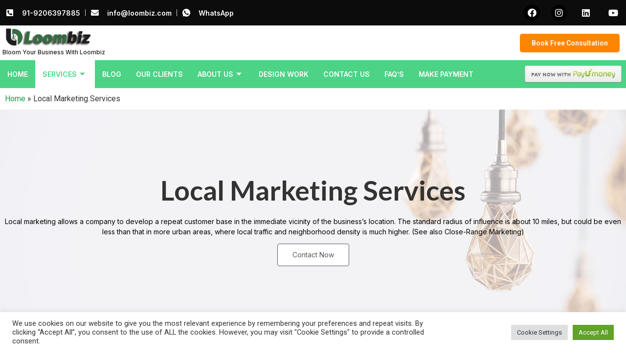

--- FILE ---
content_type: text/html; charset=UTF-8
request_url: https://loombiz.com/local-marketing-services/
body_size: 38704
content:
<!DOCTYPE html>
<html lang="en-US">
<head>
	<meta charset="UTF-8">
	<meta name="viewport" content="width=device-width, initial-scale=1.0"/>
		<meta name='robots' content='index, follow, max-image-preview:large, max-snippet:-1, max-video-preview:-1' />

		<!-- GTM Kit -->
		<script  data-cfasync="false" data-nowprocket="" data-cookieconsent="ignore">
			window.dataLayer = window.dataLayer || [];
			window.gtmkit_settings = {"datalayer_name":"dataLayer","console_log":""};
			window.gtmkit_data = {};
					</script>
		
	<!-- This site is optimized with the Yoast SEO Premium plugin v21.5 (Yoast SEO v21.5) - https://yoast.com/wordpress/plugins/seo/ -->
	<title>Local Marketing Services - Loombiz Consultancy</title>
	<link rel="canonical" href="https://loombiz.com/local-marketing-services/" />
	<meta property="og:locale" content="en_US" />
	<meta property="og:type" content="article" />
	<meta property="og:title" content="Local Marketing Services" />
	<meta property="og:description" content="Local Marketing Services Local marketing allows a company to develop a repeat customer base in the immediate vicinity of the business’s location. The standard radius of influence is about 10 miles, but could be even less than that in more urban areas, where local traffic and neighborhood density is much higher. (See also Close-Range Marketing) [&hellip;]" />
	<meta property="og:url" content="https://loombiz.com/local-marketing-services/" />
	<meta property="og:site_name" content="Loombiz Consultancy" />
	<meta property="article:publisher" content="https://www.facebook.com/loombi/" />
	<meta property="article:modified_time" content="2023-01-16T10:01:17+00:00" />
	<meta name="twitter:card" content="summary_large_image" />
	<meta name="twitter:label1" content="Est. reading time" />
	<meta name="twitter:data1" content="2 minutes" />
	<script type="application/ld+json" class="yoast-schema-graph">{"@context":"https://schema.org","@graph":[{"@type":"WebPage","@id":"https://loombiz.com/local-marketing-services/","url":"https://loombiz.com/local-marketing-services/","name":"Local Marketing Services - Loombiz Consultancy","isPartOf":{"@id":"https://loombiz.com/#website"},"datePublished":"2022-09-07T23:26:19+00:00","dateModified":"2023-01-16T10:01:17+00:00","breadcrumb":{"@id":"https://loombiz.com/local-marketing-services/#breadcrumb"},"inLanguage":"en-US","potentialAction":[{"@type":"ReadAction","target":["https://loombiz.com/local-marketing-services/"]}]},{"@type":"BreadcrumbList","@id":"https://loombiz.com/local-marketing-services/#breadcrumb","itemListElement":[{"@type":"ListItem","position":1,"name":"Home","item":"https://loombiz.com/"},{"@type":"ListItem","position":2,"name":"Local Marketing Services"}]},{"@type":"WebSite","@id":"https://loombiz.com/#website","url":"https://loombiz.com/","name":"Loombiz Consultancy","description":"Best Ecommerce service provider in India","publisher":{"@id":"https://loombiz.com/#organization"},"potentialAction":[{"@type":"SearchAction","target":{"@type":"EntryPoint","urlTemplate":"https://loombiz.com/?s={search_term_string}"},"query-input":"required name=search_term_string"}],"inLanguage":"en-US"},{"@type":"Organization","@id":"https://loombiz.com/#organization","name":"Loombiz Consultancy","url":"https://loombiz.com/","logo":{"@type":"ImageObject","inLanguage":"en-US","@id":"https://loombiz.com/#/schema/logo/image/","url":"https://loombiz.com/wp-content/uploads/2022/08/logo1-e1620720097667-1.png","contentUrl":"https://loombiz.com/wp-content/uploads/2022/08/logo1-e1620720097667-1.png","width":256,"height":50,"caption":"Loombiz Consultancy"},"image":{"@id":"https://loombiz.com/#/schema/logo/image/"},"sameAs":["https://www.facebook.com/loombi/","https://www.instagram.com/loombizconsultant/","https://www.linkedin.com/in/loombiz-consultancy-01067115a/","https://www.youtube.com/channel/UCFVWF8DsMaSk-NvSfp6656Q"]}]}</script>
	<!-- / Yoast SEO Premium plugin. -->


<link rel='dns-prefetch' href='//www.googletagmanager.com' />
<link rel="alternate" type="application/rss+xml" title="Loombiz Consultancy &raquo; Feed" href="https://loombiz.com/feed/" />
<link rel="alternate" type="application/rss+xml" title="Loombiz Consultancy &raquo; Comments Feed" href="https://loombiz.com/comments/feed/" />
<script>
window._wpemojiSettings = {"baseUrl":"https:\/\/s.w.org\/images\/core\/emoji\/15.0.3\/72x72\/","ext":".png","svgUrl":"https:\/\/s.w.org\/images\/core\/emoji\/15.0.3\/svg\/","svgExt":".svg","source":{"concatemoji":"https:\/\/loombiz.com\/wp-includes\/js\/wp-emoji-release.min.js?ver=6.5.7"}};
/*! This file is auto-generated */
!function(i,n){var o,s,e;function c(e){try{var t={supportTests:e,timestamp:(new Date).valueOf()};sessionStorage.setItem(o,JSON.stringify(t))}catch(e){}}function p(e,t,n){e.clearRect(0,0,e.canvas.width,e.canvas.height),e.fillText(t,0,0);var t=new Uint32Array(e.getImageData(0,0,e.canvas.width,e.canvas.height).data),r=(e.clearRect(0,0,e.canvas.width,e.canvas.height),e.fillText(n,0,0),new Uint32Array(e.getImageData(0,0,e.canvas.width,e.canvas.height).data));return t.every(function(e,t){return e===r[t]})}function u(e,t,n){switch(t){case"flag":return n(e,"\ud83c\udff3\ufe0f\u200d\u26a7\ufe0f","\ud83c\udff3\ufe0f\u200b\u26a7\ufe0f")?!1:!n(e,"\ud83c\uddfa\ud83c\uddf3","\ud83c\uddfa\u200b\ud83c\uddf3")&&!n(e,"\ud83c\udff4\udb40\udc67\udb40\udc62\udb40\udc65\udb40\udc6e\udb40\udc67\udb40\udc7f","\ud83c\udff4\u200b\udb40\udc67\u200b\udb40\udc62\u200b\udb40\udc65\u200b\udb40\udc6e\u200b\udb40\udc67\u200b\udb40\udc7f");case"emoji":return!n(e,"\ud83d\udc26\u200d\u2b1b","\ud83d\udc26\u200b\u2b1b")}return!1}function f(e,t,n){var r="undefined"!=typeof WorkerGlobalScope&&self instanceof WorkerGlobalScope?new OffscreenCanvas(300,150):i.createElement("canvas"),a=r.getContext("2d",{willReadFrequently:!0}),o=(a.textBaseline="top",a.font="600 32px Arial",{});return e.forEach(function(e){o[e]=t(a,e,n)}),o}function t(e){var t=i.createElement("script");t.src=e,t.defer=!0,i.head.appendChild(t)}"undefined"!=typeof Promise&&(o="wpEmojiSettingsSupports",s=["flag","emoji"],n.supports={everything:!0,everythingExceptFlag:!0},e=new Promise(function(e){i.addEventListener("DOMContentLoaded",e,{once:!0})}),new Promise(function(t){var n=function(){try{var e=JSON.parse(sessionStorage.getItem(o));if("object"==typeof e&&"number"==typeof e.timestamp&&(new Date).valueOf()<e.timestamp+604800&&"object"==typeof e.supportTests)return e.supportTests}catch(e){}return null}();if(!n){if("undefined"!=typeof Worker&&"undefined"!=typeof OffscreenCanvas&&"undefined"!=typeof URL&&URL.createObjectURL&&"undefined"!=typeof Blob)try{var e="postMessage("+f.toString()+"("+[JSON.stringify(s),u.toString(),p.toString()].join(",")+"));",r=new Blob([e],{type:"text/javascript"}),a=new Worker(URL.createObjectURL(r),{name:"wpTestEmojiSupports"});return void(a.onmessage=function(e){c(n=e.data),a.terminate(),t(n)})}catch(e){}c(n=f(s,u,p))}t(n)}).then(function(e){for(var t in e)n.supports[t]=e[t],n.supports.everything=n.supports.everything&&n.supports[t],"flag"!==t&&(n.supports.everythingExceptFlag=n.supports.everythingExceptFlag&&n.supports[t]);n.supports.everythingExceptFlag=n.supports.everythingExceptFlag&&!n.supports.flag,n.DOMReady=!1,n.readyCallback=function(){n.DOMReady=!0}}).then(function(){return e}).then(function(){var e;n.supports.everything||(n.readyCallback(),(e=n.source||{}).concatemoji?t(e.concatemoji):e.wpemoji&&e.twemoji&&(t(e.twemoji),t(e.wpemoji)))}))}((window,document),window._wpemojiSettings);
</script>

<link rel='stylesheet' id='elementor-frontend-css' href='https://loombiz.com/wp-content/plugins/elementor/assets/css/frontend-lite.min.css?ver=3.16.6' media='all' />
<link rel='stylesheet' id='elementor-post-6-css' href='https://loombiz.com/wp-content/uploads/elementor/css/post-6.css?ver=1720711743' media='all' />
<link rel='stylesheet' id='elementor-post-1010-css' href='https://loombiz.com/wp-content/uploads/elementor/css/post-1010.css?ver=1720711743' media='all' />
<style id='wp-emoji-styles-inline-css'>

	img.wp-smiley, img.emoji {
		display: inline !important;
		border: none !important;
		box-shadow: none !important;
		height: 1em !important;
		width: 1em !important;
		margin: 0 0.07em !important;
		vertical-align: -0.1em !important;
		background: none !important;
		padding: 0 !important;
	}
</style>
<link rel='stylesheet' id='wp-block-library-css' href='https://loombiz.com/wp-includes/css/dist/block-library/style.min.css?ver=6.5.7' media='all' />
<style id='classic-theme-styles-inline-css'>
/*! This file is auto-generated */
.wp-block-button__link{color:#fff;background-color:#32373c;border-radius:9999px;box-shadow:none;text-decoration:none;padding:calc(.667em + 2px) calc(1.333em + 2px);font-size:1.125em}.wp-block-file__button{background:#32373c;color:#fff;text-decoration:none}
</style>
<style id='global-styles-inline-css'>
body{--wp--preset--color--black: #000000;--wp--preset--color--cyan-bluish-gray: #abb8c3;--wp--preset--color--white: #ffffff;--wp--preset--color--pale-pink: #f78da7;--wp--preset--color--vivid-red: #cf2e2e;--wp--preset--color--luminous-vivid-orange: #ff6900;--wp--preset--color--luminous-vivid-amber: #fcb900;--wp--preset--color--light-green-cyan: #7bdcb5;--wp--preset--color--vivid-green-cyan: #00d084;--wp--preset--color--pale-cyan-blue: #8ed1fc;--wp--preset--color--vivid-cyan-blue: #0693e3;--wp--preset--color--vivid-purple: #9b51e0;--wp--preset--gradient--vivid-cyan-blue-to-vivid-purple: linear-gradient(135deg,rgba(6,147,227,1) 0%,rgb(155,81,224) 100%);--wp--preset--gradient--light-green-cyan-to-vivid-green-cyan: linear-gradient(135deg,rgb(122,220,180) 0%,rgb(0,208,130) 100%);--wp--preset--gradient--luminous-vivid-amber-to-luminous-vivid-orange: linear-gradient(135deg,rgba(252,185,0,1) 0%,rgba(255,105,0,1) 100%);--wp--preset--gradient--luminous-vivid-orange-to-vivid-red: linear-gradient(135deg,rgba(255,105,0,1) 0%,rgb(207,46,46) 100%);--wp--preset--gradient--very-light-gray-to-cyan-bluish-gray: linear-gradient(135deg,rgb(238,238,238) 0%,rgb(169,184,195) 100%);--wp--preset--gradient--cool-to-warm-spectrum: linear-gradient(135deg,rgb(74,234,220) 0%,rgb(151,120,209) 20%,rgb(207,42,186) 40%,rgb(238,44,130) 60%,rgb(251,105,98) 80%,rgb(254,248,76) 100%);--wp--preset--gradient--blush-light-purple: linear-gradient(135deg,rgb(255,206,236) 0%,rgb(152,150,240) 100%);--wp--preset--gradient--blush-bordeaux: linear-gradient(135deg,rgb(254,205,165) 0%,rgb(254,45,45) 50%,rgb(107,0,62) 100%);--wp--preset--gradient--luminous-dusk: linear-gradient(135deg,rgb(255,203,112) 0%,rgb(199,81,192) 50%,rgb(65,88,208) 100%);--wp--preset--gradient--pale-ocean: linear-gradient(135deg,rgb(255,245,203) 0%,rgb(182,227,212) 50%,rgb(51,167,181) 100%);--wp--preset--gradient--electric-grass: linear-gradient(135deg,rgb(202,248,128) 0%,rgb(113,206,126) 100%);--wp--preset--gradient--midnight: linear-gradient(135deg,rgb(2,3,129) 0%,rgb(40,116,252) 100%);--wp--preset--font-size--small: 13px;--wp--preset--font-size--medium: 20px;--wp--preset--font-size--large: 36px;--wp--preset--font-size--x-large: 42px;--wp--preset--spacing--20: 0.44rem;--wp--preset--spacing--30: 0.67rem;--wp--preset--spacing--40: 1rem;--wp--preset--spacing--50: 1.5rem;--wp--preset--spacing--60: 2.25rem;--wp--preset--spacing--70: 3.38rem;--wp--preset--spacing--80: 5.06rem;--wp--preset--shadow--natural: 6px 6px 9px rgba(0, 0, 0, 0.2);--wp--preset--shadow--deep: 12px 12px 50px rgba(0, 0, 0, 0.4);--wp--preset--shadow--sharp: 6px 6px 0px rgba(0, 0, 0, 0.2);--wp--preset--shadow--outlined: 6px 6px 0px -3px rgba(255, 255, 255, 1), 6px 6px rgba(0, 0, 0, 1);--wp--preset--shadow--crisp: 6px 6px 0px rgba(0, 0, 0, 1);}:where(.is-layout-flex){gap: 0.5em;}:where(.is-layout-grid){gap: 0.5em;}body .is-layout-flex{display: flex;}body .is-layout-flex{flex-wrap: wrap;align-items: center;}body .is-layout-flex > *{margin: 0;}body .is-layout-grid{display: grid;}body .is-layout-grid > *{margin: 0;}:where(.wp-block-columns.is-layout-flex){gap: 2em;}:where(.wp-block-columns.is-layout-grid){gap: 2em;}:where(.wp-block-post-template.is-layout-flex){gap: 1.25em;}:where(.wp-block-post-template.is-layout-grid){gap: 1.25em;}.has-black-color{color: var(--wp--preset--color--black) !important;}.has-cyan-bluish-gray-color{color: var(--wp--preset--color--cyan-bluish-gray) !important;}.has-white-color{color: var(--wp--preset--color--white) !important;}.has-pale-pink-color{color: var(--wp--preset--color--pale-pink) !important;}.has-vivid-red-color{color: var(--wp--preset--color--vivid-red) !important;}.has-luminous-vivid-orange-color{color: var(--wp--preset--color--luminous-vivid-orange) !important;}.has-luminous-vivid-amber-color{color: var(--wp--preset--color--luminous-vivid-amber) !important;}.has-light-green-cyan-color{color: var(--wp--preset--color--light-green-cyan) !important;}.has-vivid-green-cyan-color{color: var(--wp--preset--color--vivid-green-cyan) !important;}.has-pale-cyan-blue-color{color: var(--wp--preset--color--pale-cyan-blue) !important;}.has-vivid-cyan-blue-color{color: var(--wp--preset--color--vivid-cyan-blue) !important;}.has-vivid-purple-color{color: var(--wp--preset--color--vivid-purple) !important;}.has-black-background-color{background-color: var(--wp--preset--color--black) !important;}.has-cyan-bluish-gray-background-color{background-color: var(--wp--preset--color--cyan-bluish-gray) !important;}.has-white-background-color{background-color: var(--wp--preset--color--white) !important;}.has-pale-pink-background-color{background-color: var(--wp--preset--color--pale-pink) !important;}.has-vivid-red-background-color{background-color: var(--wp--preset--color--vivid-red) !important;}.has-luminous-vivid-orange-background-color{background-color: var(--wp--preset--color--luminous-vivid-orange) !important;}.has-luminous-vivid-amber-background-color{background-color: var(--wp--preset--color--luminous-vivid-amber) !important;}.has-light-green-cyan-background-color{background-color: var(--wp--preset--color--light-green-cyan) !important;}.has-vivid-green-cyan-background-color{background-color: var(--wp--preset--color--vivid-green-cyan) !important;}.has-pale-cyan-blue-background-color{background-color: var(--wp--preset--color--pale-cyan-blue) !important;}.has-vivid-cyan-blue-background-color{background-color: var(--wp--preset--color--vivid-cyan-blue) !important;}.has-vivid-purple-background-color{background-color: var(--wp--preset--color--vivid-purple) !important;}.has-black-border-color{border-color: var(--wp--preset--color--black) !important;}.has-cyan-bluish-gray-border-color{border-color: var(--wp--preset--color--cyan-bluish-gray) !important;}.has-white-border-color{border-color: var(--wp--preset--color--white) !important;}.has-pale-pink-border-color{border-color: var(--wp--preset--color--pale-pink) !important;}.has-vivid-red-border-color{border-color: var(--wp--preset--color--vivid-red) !important;}.has-luminous-vivid-orange-border-color{border-color: var(--wp--preset--color--luminous-vivid-orange) !important;}.has-luminous-vivid-amber-border-color{border-color: var(--wp--preset--color--luminous-vivid-amber) !important;}.has-light-green-cyan-border-color{border-color: var(--wp--preset--color--light-green-cyan) !important;}.has-vivid-green-cyan-border-color{border-color: var(--wp--preset--color--vivid-green-cyan) !important;}.has-pale-cyan-blue-border-color{border-color: var(--wp--preset--color--pale-cyan-blue) !important;}.has-vivid-cyan-blue-border-color{border-color: var(--wp--preset--color--vivid-cyan-blue) !important;}.has-vivid-purple-border-color{border-color: var(--wp--preset--color--vivid-purple) !important;}.has-vivid-cyan-blue-to-vivid-purple-gradient-background{background: var(--wp--preset--gradient--vivid-cyan-blue-to-vivid-purple) !important;}.has-light-green-cyan-to-vivid-green-cyan-gradient-background{background: var(--wp--preset--gradient--light-green-cyan-to-vivid-green-cyan) !important;}.has-luminous-vivid-amber-to-luminous-vivid-orange-gradient-background{background: var(--wp--preset--gradient--luminous-vivid-amber-to-luminous-vivid-orange) !important;}.has-luminous-vivid-orange-to-vivid-red-gradient-background{background: var(--wp--preset--gradient--luminous-vivid-orange-to-vivid-red) !important;}.has-very-light-gray-to-cyan-bluish-gray-gradient-background{background: var(--wp--preset--gradient--very-light-gray-to-cyan-bluish-gray) !important;}.has-cool-to-warm-spectrum-gradient-background{background: var(--wp--preset--gradient--cool-to-warm-spectrum) !important;}.has-blush-light-purple-gradient-background{background: var(--wp--preset--gradient--blush-light-purple) !important;}.has-blush-bordeaux-gradient-background{background: var(--wp--preset--gradient--blush-bordeaux) !important;}.has-luminous-dusk-gradient-background{background: var(--wp--preset--gradient--luminous-dusk) !important;}.has-pale-ocean-gradient-background{background: var(--wp--preset--gradient--pale-ocean) !important;}.has-electric-grass-gradient-background{background: var(--wp--preset--gradient--electric-grass) !important;}.has-midnight-gradient-background{background: var(--wp--preset--gradient--midnight) !important;}.has-small-font-size{font-size: var(--wp--preset--font-size--small) !important;}.has-medium-font-size{font-size: var(--wp--preset--font-size--medium) !important;}.has-large-font-size{font-size: var(--wp--preset--font-size--large) !important;}.has-x-large-font-size{font-size: var(--wp--preset--font-size--x-large) !important;}
.wp-block-navigation a:where(:not(.wp-element-button)){color: inherit;}
:where(.wp-block-post-template.is-layout-flex){gap: 1.25em;}:where(.wp-block-post-template.is-layout-grid){gap: 1.25em;}
:where(.wp-block-columns.is-layout-flex){gap: 2em;}:where(.wp-block-columns.is-layout-grid){gap: 2em;}
.wp-block-pullquote{font-size: 1.5em;line-height: 1.6;}
</style>
<link rel='stylesheet' id='contact-form-7-css' href='https://loombiz.com/wp-content/plugins/contact-form-7/includes/css/styles.css?ver=5.8.1' media='all' />
<link rel='stylesheet' id='cookie-law-info-css' href='https://loombiz.com/wp-content/plugins/cookie-law-info/legacy/public/css/cookie-law-info-public.css?ver=3.1.6' media='all' />
<link rel='stylesheet' id='cookie-law-info-gdpr-css' href='https://loombiz.com/wp-content/plugins/cookie-law-info/legacy/public/css/cookie-law-info-gdpr.css?ver=3.1.6' media='all' />
<link rel='stylesheet' id='countdown-timer-style-css' href='https://loombiz.com/wp-content/plugins/countdown-timer-for-elementor/assets/css/countdown-timer-widget.css?ver=6.5.7' media='all' />
<link rel='stylesheet' id='wpcdt-public-css-css' href='https://loombiz.com/wp-content/plugins/countdown-timer-ultimate/assets/css/wpcdt-public.css?ver=2.5' media='all' />
<link rel='stylesheet' id='SFSImainCss-css' href='https://loombiz.com/wp-content/plugins/ultimate-social-media-icons/css/sfsi-style.css?ver=2.8.6' media='all' />
<link rel='stylesheet' id='wpcf7-redirect-script-frontend-css' href='https://loombiz.com/wp-content/plugins/wpcf7-redirect/build/css/wpcf7-redirect-frontend.min.css?ver=1.1' media='all' />
<style id='dominant-color-styles-inline-css'>
img[data-dominant-color]:not(.has-transparency) { background-color: var(--dominant-color); }
</style>
<link rel='stylesheet' id='elementor-icons-css' href='https://loombiz.com/wp-content/plugins/elementor/assets/lib/eicons/css/elementor-icons.min.css?ver=5.23.0' media='all' />
<link rel='stylesheet' id='swiper-css' href='https://loombiz.com/wp-content/plugins/elementor/assets/lib/swiper/css/swiper.min.css?ver=5.3.6' media='all' />
<link rel='stylesheet' id='elementor-post-5-css' href='https://loombiz.com/wp-content/uploads/elementor/css/post-5.css?ver=1720711743' media='all' />
<link rel='stylesheet' id='elementor-pro-css' href='https://loombiz.com/wp-content/plugins/elementor-pro/assets/css/frontend-lite.min.css?ver=3.16.2' media='all' />
<link rel='stylesheet' id='she-header-style-css' href='https://loombiz.com/wp-content/plugins/sticky-header-effects-for-elementor/assets/css/she-header-style.css?ver=1.6.9' media='all' />
<link rel='stylesheet' id='elementor-global-css' href='https://loombiz.com/wp-content/uploads/elementor/css/global.css?ver=1720711744' media='all' />
<link rel='stylesheet' id='elementor-post-946-css' href='https://loombiz.com/wp-content/uploads/elementor/css/post-946.css?ver=1720715352' media='all' />
<link rel='stylesheet' id='hello-elementor-css' href='https://loombiz.com/wp-content/themes/hello-elementor/style.min.css?ver=2.6.1' media='all' />
<link rel='stylesheet' id='hello-elementor-theme-style-css' href='https://loombiz.com/wp-content/themes/hello-elementor/theme.min.css?ver=2.6.1' media='all' />
<link rel='stylesheet' id='elementor-icons-ekiticons-css' href='https://loombiz.com/wp-content/plugins/elementskit-lite/modules/elementskit-icon-pack/assets/css/ekiticons.css?ver=3.0.0' media='all' />
<link rel='stylesheet' id='ekit-widget-styles-css' href='https://loombiz.com/wp-content/plugins/elementskit-lite/widgets/init/assets/css/widget-styles.css?ver=3.0.0' media='all' />
<link rel='stylesheet' id='ekit-responsive-css' href='https://loombiz.com/wp-content/plugins/elementskit-lite/widgets/init/assets/css/responsive.css?ver=3.0.0' media='all' />
<link rel='stylesheet' id='eael-general-css' href='https://loombiz.com/wp-content/plugins/essential-addons-for-elementor-lite/assets/front-end/css/view/general.min.css?ver=5.8.11' media='all' />
<link rel='stylesheet' id='wpr-text-animations-css-css' href='https://loombiz.com/wp-content/plugins/royal-elementor-addons/assets/css/lib/animations/text-animations.min.css?ver=1.3.80' media='all' />
<link rel='stylesheet' id='wpr-addons-css-css' href='https://loombiz.com/wp-content/plugins/royal-elementor-addons/assets/css/frontend.min.css?ver=1.3.80' media='all' />
<link rel='stylesheet' id='font-awesome-5-all-css' href='https://loombiz.com/wp-content/plugins/elementor/assets/lib/font-awesome/css/all.min.css?ver=5.8.11' media='all' />
<link rel='stylesheet' id='google-fonts-1-css' href='https://fonts.googleapis.com/css?family=Inter%3A100%2C100italic%2C200%2C200italic%2C300%2C300italic%2C400%2C400italic%2C500%2C500italic%2C600%2C600italic%2C700%2C700italic%2C800%2C800italic%2C900%2C900italic%7CRoboto%3A100%2C100italic%2C200%2C200italic%2C300%2C300italic%2C400%2C400italic%2C500%2C500italic%2C600%2C600italic%2C700%2C700italic%2C800%2C800italic%2C900%2C900italic%7CLato%3A100%2C100italic%2C200%2C200italic%2C300%2C300italic%2C400%2C400italic%2C500%2C500italic%2C600%2C600italic%2C700%2C700italic%2C800%2C800italic%2C900%2C900italic&#038;display=auto&#038;ver=6.5.7' media='all' />
<link rel='stylesheet' id='elementor-icons-shared-0-css' href='https://loombiz.com/wp-content/plugins/elementor/assets/lib/font-awesome/css/fontawesome.min.css?ver=5.15.3' media='all' />
<link rel='stylesheet' id='elementor-icons-fa-solid-css' href='https://loombiz.com/wp-content/plugins/elementor/assets/lib/font-awesome/css/solid.min.css?ver=5.15.3' media='all' />
<link rel='stylesheet' id='elementor-icons-fa-brands-css' href='https://loombiz.com/wp-content/plugins/elementor/assets/lib/font-awesome/css/brands.min.css?ver=5.15.3' media='all' />
<link rel="preconnect" href="https://fonts.gstatic.com/" crossorigin><!--n2css--><script data-cfasync="false" src="https://loombiz.com/wp-includes/js/jquery/jquery.min.js?ver=3.7.1" id="jquery-core-js"></script>
<script data-cfasync="false" src="https://loombiz.com/wp-includes/js/jquery/jquery-migrate.min.js?ver=3.4.1" id="jquery-migrate-js"></script>
<script id="cookie-law-info-js-extra">
var Cli_Data = {"nn_cookie_ids":[],"cookielist":[],"non_necessary_cookies":[],"ccpaEnabled":"","ccpaRegionBased":"","ccpaBarEnabled":"","strictlyEnabled":["necessary","obligatoire"],"ccpaType":"gdpr","js_blocking":"1","custom_integration":"","triggerDomRefresh":"","secure_cookies":""};
var cli_cookiebar_settings = {"animate_speed_hide":"500","animate_speed_show":"500","background":"#FFF","border":"#b1a6a6c2","border_on":"","button_1_button_colour":"#61a229","button_1_button_hover":"#4e8221","button_1_link_colour":"#fff","button_1_as_button":"1","button_1_new_win":"","button_2_button_colour":"#333","button_2_button_hover":"#292929","button_2_link_colour":"#444","button_2_as_button":"","button_2_hidebar":"","button_3_button_colour":"#dedfe0","button_3_button_hover":"#b2b2b3","button_3_link_colour":"#333333","button_3_as_button":"1","button_3_new_win":"","button_4_button_colour":"#dedfe0","button_4_button_hover":"#b2b2b3","button_4_link_colour":"#333333","button_4_as_button":"1","button_7_button_colour":"#61a229","button_7_button_hover":"#4e8221","button_7_link_colour":"#fff","button_7_as_button":"1","button_7_new_win":"","font_family":"inherit","header_fix":"","notify_animate_hide":"1","notify_animate_show":"","notify_div_id":"#cookie-law-info-bar","notify_position_horizontal":"right","notify_position_vertical":"bottom","scroll_close":"","scroll_close_reload":"","accept_close_reload":"","reject_close_reload":"","showagain_tab":"","showagain_background":"#fff","showagain_border":"#000","showagain_div_id":"#cookie-law-info-again","showagain_x_position":"100px","text":"#333333","show_once_yn":"","show_once":"10000","logging_on":"","as_popup":"","popup_overlay":"1","bar_heading_text":"","cookie_bar_as":"banner","popup_showagain_position":"bottom-right","widget_position":"left"};
var log_object = {"ajax_url":"https:\/\/loombiz.com\/wp-admin\/admin-ajax.php"};
</script>
<script src="https://loombiz.com/wp-content/plugins/cookie-law-info/legacy/public/js/cookie-law-info-public.js?ver=3.1.6" id="cookie-law-info-js"></script>
<script src="https://loombiz.com/wp-content/plugins/sticky-header-effects-for-elementor/assets/js/she-header.js?ver=1.6.9" id="she-header-js"></script>

<!-- Google Analytics snippet added by Site Kit -->
<script src="https://www.googletagmanager.com/gtag/js?id=UA-195328652-1" id="google_gtagjs-js" async></script>
<script id="google_gtagjs-js-after">
window.dataLayer = window.dataLayer || [];function gtag(){dataLayer.push(arguments);}
gtag('set', 'linker', {"domains":["loombiz.com"]} );
gtag("js", new Date());
gtag("set", "developer_id.dZTNiMT", true);
gtag("config", "UA-195328652-1", {"anonymize_ip":true});
gtag("config", "G-H4711TGFRT");
</script>

<!-- End Google Analytics snippet added by Site Kit -->
<link rel="https://api.w.org/" href="https://loombiz.com/wp-json/" /><link rel="alternate" type="application/json" href="https://loombiz.com/wp-json/wp/v2/pages/946" /><link rel="EditURI" type="application/rsd+xml" title="RSD" href="https://loombiz.com/xmlrpc.php?rsd" />
<meta name="generator" content="WordPress 6.5.7" />
<link rel='shortlink' href='https://loombiz.com/?p=946' />
<link rel="alternate" type="application/json+oembed" href="https://loombiz.com/wp-json/oembed/1.0/embed?url=https%3A%2F%2Floombiz.com%2Flocal-marketing-services%2F" />
<link rel="alternate" type="text/xml+oembed" href="https://loombiz.com/wp-json/oembed/1.0/embed?url=https%3A%2F%2Floombiz.com%2Flocal-marketing-services%2F&#038;format=xml" />
<script type="text/javascript">if(!window._buttonizer) { window._buttonizer = {}; };var _buttonizer_page_data = {"language":"en"};window._buttonizer.data = { ..._buttonizer_page_data, ...window._buttonizer.data };</script><meta name="generator" content="Site Kit by Google 1.111.0" /><meta name="generator" content="Performance Lab 2.7.0; modules: images/dominant-color-images, images/webp-support, images/webp-uploads">
<meta name="follow.[base64]" content="ZMRpN8ZyUehTQcyZ6zFW"/>	<!-- GTM Kit -->
	<script  data-cfasync="false" data-nowprocket="" data-cookieconsent="ignore">
		const gtmkit_dataLayer_content = [];
dataLayer.push( gtmkit_dataLayer_content );
</script>
		<!-- Google Tag Manager -->
		<script  data-cfasync="false" data-nowprocket="" data-cookieconsent="ignore">
		(function(w,d,s,l,i){w[l]=w[l]||[];w[l].push({'gtm.start':
			new Date().getTime(),event:'gtm.js'});var f=d.getElementsByTagName(s)[0],
			j=d.createElement(s),dl=l!='dataLayer'?'&l='+l:'';j.async=true;j.src=
			'https://www.googletagmanager.com/gtm.js?id='+i+dl;f.parentNode.insertBefore(j,f);
			})(window,document,'script','dataLayer','GTM-5DZ6T2Q');</script>
<!-- End Google Tag Manager -->
		<script>
			document.documentElement.className = document.documentElement.className.replace( 'no-js', 'js' );
		</script>
				<style>
			.no-js img.lazyload { display: none; }
			figure.wp-block-image img.lazyloading { min-width: 150px; }
							.lazyload, .lazyloading { opacity: 0; }
				.lazyloaded {
					opacity: 1;
					transition: opacity 400ms;
					transition-delay: 0ms;
				}
					</style>
		<meta name="generator" content="Elementor 3.16.6; features: e_dom_optimization, e_optimized_assets_loading, e_optimized_css_loading, additional_custom_breakpoints; settings: css_print_method-external, google_font-enabled, font_display-auto">
<link rel="icon" href="https://loombiz.com/wp-content/uploads/2022/10/download-1-150x150.png" sizes="32x32" />
<link rel="icon" href="https://loombiz.com/wp-content/uploads/2022/10/download-1.png" sizes="192x192" />
<link rel="apple-touch-icon" href="https://loombiz.com/wp-content/uploads/2022/10/download-1.png" />
<meta name="msapplication-TileImage" content="https://loombiz.com/wp-content/uploads/2022/10/download-1.png" />
		<style id="wp-custom-css">
			.cf-container {
	display: -ms-flexbox;
	display: flex;
	-ms-flex-wrap: wrap;
	flex-wrap: wrap;
	margin-right: -5px;
	margin-left: -5px;
}
.cf-col-1, .cf-col-2, .cf-col-3, .cf-col-4, .cf-col-5, .cf-col-6, .cf-col-7, .cf-col-8, .cf-col-9, .cf-col-10, .cf-col-11, .cf-col-12 {
	position: relative;
	width: 100%;
	min-height: 1px;
	padding-right: 5px;
	padding-left: 5px;
}
@media ( min-width: 576px ) {
	.cf-col-1 {
		-ms-flex: 0 0 8.333333%;
		flex: 0 0 8.333333%;
		max-width: 8.333333%;
	}
	.cf-push-1 { margin-left: 8.333333%; }
	.cf-col-2 {
		-ms-flex: 0 0 16.66667%;
		flex: 0 0 16.66667%;
		max-width: 16.66667%;
	}
	.cf-push-2 { margin-left: 16.66667%; }
	.cf-col-3 {
		-ms-flex: 0 0 25%;
		flex: 0 0 25%;
		max-width: 25%;
	}
	.cf-push-3 { margin-left: 25%; }
	.cf-col-4 {
		-ms-flex: 0 0 33.33333%;
		flex: 0 0 33.33333%;
		max-width: 33.33333%;
	}
	.cf-push-4 { margin-left: 33.33333%; }
	.cf-col-5 {
		-ms-flex: 0 0 41.66667%;
		flex: 0 0 41.66667%;
		max-width: 41.66667%;
	}
	.cf-push-5 { margin-left: 41.66667%; }
	.cf-col-6 {
		-ms-flex: 0 0 50%;
		flex: 0 0 50%;
		max-width: 50%;
	}
	.cf-push-6 { margin-left: 50%; }
	.cf-col-7 {
		-ms-flex: 0 0 58.33333%;
		flex: 0 0 58.33333%;
		max-width: 58.33333%;
	}
	.cf-push-7 { margin-left: 58.33333%; }
	.cf-col-8 {
		-ms-flex: 0 0 66.66667%;
		flex: 0 0 66.66667%;
		max-width: 66.66667%;
	}
	.cf-push-8 { margin-left: 66.66667%; }
	.cf-col-9 {
		-ms-flex: 0 0 75%;
		flex: 0 0 75%;
		max-width: 75%;
	}
	.cf-push-9 { margin-left: 75%; }
	.cf-col-10 {
		-ms-flex: 0 0 83.33333%;
		flex: 0 0 83.33333%;
		max-width: 83.33333%;
	}
	.cf-push-10 { margin-left: 83.33333%; }
	.cf-col-11 {
		-ms-flex: 0 0 91.66667%;
		flex: 0 0 91.66667%;
		max-width: 91.66667%;
	}
	.cf-push-11 { margin-left: 91.66667%; }
	.cf-col-12 {
		-ms-flex: 0 0 100%;
		flex: 0 0 100%;
		max-width: 100%;
	}
	
	.page-id-3338 .entry-title{
display:none;
}
	
	.page-id-2193 .entry-title{
display:none;
}	
}

/** Start Block Kit CSS: 71-3-d415519effd9e11f35d2438c58ea7ebf **/

.envato-block__preview{overflow: visible;}

/** End Block Kit CSS: 71-3-d415519effd9e11f35d2438c58ea7ebf **/



/** Start Block Kit CSS: 144-3-3a7d335f39a8579c20cdf02f8d462582 **/

.envato-block__preview{overflow: visible;}

/* Envato Kit 141 Custom Styles - Applied to the element under Advanced */

.elementor-headline-animation-type-drop-in .elementor-headline-dynamic-wrapper{
	text-align: center;
}
.envato-kit-141-top-0 h1,
.envato-kit-141-top-0 h2,
.envato-kit-141-top-0 h3,
.envato-kit-141-top-0 h4,
.envato-kit-141-top-0 h5,
.envato-kit-141-top-0 h6,
.envato-kit-141-top-0 p {
	margin-top: 0;
}

.envato-kit-141-newsletter-inline .elementor-field-textual.elementor-size-md {
	padding-left: 1.5rem;
	padding-right: 1.5rem;
}

.envato-kit-141-bottom-0 p {
	margin-bottom: 0;
}

.envato-kit-141-bottom-8 .elementor-price-list .elementor-price-list-item .elementor-price-list-header {
	margin-bottom: .5rem;
}

.envato-kit-141.elementor-widget-testimonial-carousel.elementor-pagination-type-bullets .swiper-container {
	padding-bottom: 52px;
}

.envato-kit-141-display-inline {
	display: inline-block;
}

.envato-kit-141 .elementor-slick-slider ul.slick-dots {
	bottom: -40px;
}

/** End Block Kit CSS: 144-3-3a7d335f39a8579c20cdf02f8d462582 **/



/** Start Block Kit CSS: 136-3-fc37602abad173a9d9d95d89bbe6bb80 **/

.envato-block__preview{overflow: visible !important;}

/** End Block Kit CSS: 136-3-fc37602abad173a9d9d95d89bbe6bb80 **/



/** Start Block Kit CSS: 143-3-7969bb877702491bc5ca272e536ada9d **/

.envato-block__preview{overflow: visible;}
/* Material Button Click Effect */
.envato-kit-140-material-hit .menu-item a,
.envato-kit-140-material-button .elementor-button{
  background-position: center;
  transition: background 0.8s;
}
.envato-kit-140-material-hit .menu-item a:hover,
.envato-kit-140-material-button .elementor-button:hover{
  background: radial-gradient(circle, transparent 1%, #fff 1%) center/15000%;
}
.envato-kit-140-material-hit .menu-item a:active,
.envato-kit-140-material-button .elementor-button:active{
  background-color: #FFF;
  background-size: 100%;
  transition: background 0s;
}

/* Field Shadow */
.envato-kit-140-big-shadow-form .elementor-field-textual{
	box-shadow: 0 20px 30px rgba(0,0,0, .05);
}

/* FAQ */
.envato-kit-140-faq .elementor-accordion .elementor-accordion-item{
	border-width: 0 0 1px !important;
}

/* Scrollable Columns */
.envato-kit-140-scrollable{
	 height: 100%;
   overflow: auto;
   overflow-x: hidden;
}

/* ImageBox: No Space */
.envato-kit-140-imagebox-nospace:hover{
	transform: scale(1.1);
	transition: all 0.3s;
}
.envato-kit-140-imagebox-nospace figure{
	line-height: 0;
}

.envato-kit-140-slide .elementor-slide-content{
	background: #FFF;
	margin-left: -60px;
	padding: 1em;
}
.envato-kit-140-carousel .slick-active:not(.slick-current)  img{
	padding: 20px !important;
	transition: all .9s;
}

/** End Block Kit CSS: 143-3-7969bb877702491bc5ca272e536ada9d **/



/** Start Block Kit CSS: 72-3-34d2cc762876498c8f6be5405a48e6e2 **/

.envato-block__preview{overflow: visible;}

/*Kit 69 Custom Styling for buttons */
.envato-kit-69-slide-btn .elementor-button,
.envato-kit-69-cta-btn .elementor-button,
.envato-kit-69-flip-btn .elementor-button{
	border-left: 0px !important;
	border-bottom: 0px !important;
	border-right: 0px !important;
	padding: 15px 0 0 !important;
}
.envato-kit-69-slide-btn .elementor-slide-button:hover,
.envato-kit-69-cta-btn .elementor-button:hover,
.envato-kit-69-flip-btn .elementor-button:hover{
	margin-bottom: 20px;
}
.envato-kit-69-menu .elementor-nav-menu--main a:hover{
	margin-top: -7px;
	padding-top: 4px;
	border-bottom: 1px solid #FFF;
}
/* Fix menu dropdown width */
.envato-kit-69-menu .elementor-nav-menu--dropdown{
	width: 100% !important;
}

/** End Block Kit CSS: 72-3-34d2cc762876498c8f6be5405a48e6e2 **/



/** Start Block Kit CSS: 141-3-1d55f1e76be9fb1a8d9de88accbe962f **/

.envato-kit-138-bracket .elementor-widget-container > *:before{
	content:"[";
	color:#ffab00;
	display:inline-block;
	margin-right:4px;
	line-height:1em;
	position:relative;
	top:-1px;
}

.envato-kit-138-bracket .elementor-widget-container > *:after{
	content:"]";
	color:#ffab00;
	display:inline-block;
	margin-left:4px;
	line-height:1em;
	position:relative;
	top:-1px;
}

/** End Block Kit CSS: 141-3-1d55f1e76be9fb1a8d9de88accbe962f **/



/** Start Block Kit CSS: 105-3-0fb64e69c49a8e10692d28840c54ef95 **/

.envato-kit-102-phone-overlay {
	position: absolute !important;
	display: block !important;
	top: 0%;
	left: 0%;
	right: 0%;
	margin: auto;
	z-index: 1;
}

/** End Block Kit CSS: 105-3-0fb64e69c49a8e10692d28840c54ef95 **/



/** Start Block Kit CSS: 142-3-a175df65179b9ef6a5ca9f1b2c0202b9 **/

.envato-block__preview{
	overflow: visible;
}

/* Border Radius */
.envato-kit-139-accordion .elementor-widget-container{
	border-radius: 10px !important;
}
.envato-kit-139-map iframe,
.envato-kit-139-slider .slick-slide,
.envato-kit-139-flipbox .elementor-flip-box div{
		border-radius: 10px !important;

}


/** End Block Kit CSS: 142-3-a175df65179b9ef6a5ca9f1b2c0202b9 **/

		</style>
		<style id="wpr_lightbox_styles">
				.lg-backdrop {
					background-color: rgba(0,0,0,0.6) !important;
				}
				.lg-toolbar,
				.lg-dropdown {
					background-color: rgba(0,0,0,0.8) !important;
				}
				.lg-dropdown:after {
					border-bottom-color: rgba(0,0,0,0.8) !important;
				}
				.lg-sub-html {
					background-color: rgba(0,0,0,0.8) !important;
				}
				.lg-thumb-outer,
				.lg-progress-bar {
					background-color: #444444 !important;
				}
				.lg-progress {
					background-color: #a90707 !important;
				}
				.lg-icon {
					color: #efefef !important;
					font-size: 20px !important;
				}
				.lg-icon.lg-toogle-thumb {
					font-size: 24px !important;
				}
				.lg-icon:hover,
				.lg-dropdown-text:hover {
					color: #ffffff !important;
				}
				.lg-sub-html,
				.lg-dropdown-text {
					color: #efefef !important;
					font-size: 14px !important;
				}
				#lg-counter {
					color: #efefef !important;
					font-size: 14px !important;
				}
				.lg-prev,
				.lg-next {
					font-size: 35px !important;
				}

				/* Defaults */
				.lg-icon {
				background-color: transparent !important;
				}

				#lg-counter {
				opacity: 0.9;
				}

				.lg-thumb-outer {
				padding: 0 10px;
				}

				.lg-thumb-item {
				border-radius: 0 !important;
				border: none !important;
				opacity: 0.5;
				}

				.lg-thumb-item.active {
					opacity: 1;
				}
	         </style></head>
<body class="page-template page-template-elementor_header_footer page page-id-946 wp-custom-logo sfsi_actvite_theme_default elementor-default elementor-template-full-width elementor-kit-5 elementor-page elementor-page-946">
<noscript><iframe  height="0" width="0" style="display:none;visibility:hidden" data-src="https://www.googletagmanager.com/ns.html?id=GTM-5DZ6T2Q" class="lazyload" src="[data-uri]"></iframe></noscript><div class="ekit-template-content-markup ekit-template-content-header ekit-template-content-theme-support">
		<div data-elementor-type="wp-post" data-elementor-id="6" class="elementor elementor-6" data-elementor-post-type="elementskit_template">
									<header class="elementor-section elementor-top-section elementor-element elementor-element-cd86558 elementor-section-boxed elementor-section-height-default elementor-section-height-default wpr-particle-no wpr-jarallax-no wpr-parallax-no wpr-sticky-section-no" data-id="cd86558" data-element_type="section" data-settings="{&quot;background_background&quot;:&quot;classic&quot;}">
						<div class="elementor-container elementor-column-gap-default">
					<header class="elementor-column elementor-col-50 elementor-top-column elementor-element elementor-element-f16a1ee" data-id="f16a1ee" data-element_type="column">
			<div class="elementor-widget-wrap elementor-element-populated">
								<div class="elementor-element elementor-element-944eac8 elementor-icon-list--layout-inline elementor-align-left elementor-widget-mobile__width-auto elementor-mobile-align-center elementor-list-item-link-full_width elementor-widget elementor-widget-icon-list" data-id="944eac8" data-element_type="widget" data-widget_type="icon-list.default">
				<div class="elementor-widget-container">
			<link rel="stylesheet" href="https://loombiz.com/wp-content/plugins/elementor/assets/css/widget-icon-list.min.css">		<ul class="elementor-icon-list-items elementor-inline-items">
							<li class="elementor-icon-list-item elementor-inline-item">
											<a href="tel:+919206397885%20">

												<span class="elementor-icon-list-icon">
							<i aria-hidden="true" class="fas fa-phone-square-alt"></i>						</span>
										<span class="elementor-icon-list-text">91-9206397885  </span>
											</a>
									</li>
								<li class="elementor-icon-list-item elementor-inline-item">
											<a href="http://info@loombiz.com">

												<span class="elementor-icon-list-icon">
							<i aria-hidden="true" class="fas fa-envelope"></i>						</span>
										<span class="elementor-icon-list-text">info@loombiz.com</span>
											</a>
									</li>
								<li class="elementor-icon-list-item elementor-inline-item">
											<a href="https://api.whatsapp.com/send/?phone=919206397885&#038;text&#038;type=phone_number&#038;app_absent=0">

												<span class="elementor-icon-list-icon">
							<i aria-hidden="true" class="icon icon-whatsapp-1"></i>						</span>
										<span class="elementor-icon-list-text">WhatsApp</span>
											</a>
									</li>
						</ul>
				</div>
				</div>
					</div>
		</header>
				<header class="elementor-column elementor-col-50 elementor-top-column elementor-element elementor-element-b1fee3c" data-id="b1fee3c" data-element_type="column">
			<div class="elementor-widget-wrap elementor-element-populated">
								<div class="elementor-element elementor-element-c0559c7 elementor-shape-circle e-grid-align-right e-grid-align-mobile-center elementor-grid-0 elementor-widget elementor-widget-social-icons" data-id="c0559c7" data-element_type="widget" data-widget_type="social-icons.default">
				<div class="elementor-widget-container">
			<style>/*! elementor - v3.16.0 - 17-10-2023 */
.elementor-widget-social-icons.elementor-grid-0 .elementor-widget-container,.elementor-widget-social-icons.elementor-grid-mobile-0 .elementor-widget-container,.elementor-widget-social-icons.elementor-grid-tablet-0 .elementor-widget-container{line-height:1;font-size:0}.elementor-widget-social-icons:not(.elementor-grid-0):not(.elementor-grid-tablet-0):not(.elementor-grid-mobile-0) .elementor-grid{display:inline-grid}.elementor-widget-social-icons .elementor-grid{grid-column-gap:var(--grid-column-gap,5px);grid-row-gap:var(--grid-row-gap,5px);grid-template-columns:var(--grid-template-columns);justify-content:var(--justify-content,center);justify-items:var(--justify-content,center)}.elementor-icon.elementor-social-icon{font-size:var(--icon-size,25px);line-height:var(--icon-size,25px);width:calc(var(--icon-size, 25px) + (2 * var(--icon-padding, .5em)));height:calc(var(--icon-size, 25px) + (2 * var(--icon-padding, .5em)))}.elementor-social-icon{--e-social-icon-icon-color:#fff;display:inline-flex;background-color:#69727d;align-items:center;justify-content:center;text-align:center;cursor:pointer}.elementor-social-icon i{color:var(--e-social-icon-icon-color)}.elementor-social-icon svg{fill:var(--e-social-icon-icon-color)}.elementor-social-icon:last-child{margin:0}.elementor-social-icon:hover{opacity:.9;color:#fff}.elementor-social-icon-android{background-color:#a4c639}.elementor-social-icon-apple{background-color:#999}.elementor-social-icon-behance{background-color:#1769ff}.elementor-social-icon-bitbucket{background-color:#205081}.elementor-social-icon-codepen{background-color:#000}.elementor-social-icon-delicious{background-color:#39f}.elementor-social-icon-deviantart{background-color:#05cc47}.elementor-social-icon-digg{background-color:#005be2}.elementor-social-icon-dribbble{background-color:#ea4c89}.elementor-social-icon-elementor{background-color:#d30c5c}.elementor-social-icon-envelope{background-color:#ea4335}.elementor-social-icon-facebook,.elementor-social-icon-facebook-f{background-color:#3b5998}.elementor-social-icon-flickr{background-color:#0063dc}.elementor-social-icon-foursquare{background-color:#2d5be3}.elementor-social-icon-free-code-camp,.elementor-social-icon-freecodecamp{background-color:#006400}.elementor-social-icon-github{background-color:#333}.elementor-social-icon-gitlab{background-color:#e24329}.elementor-social-icon-globe{background-color:#69727d}.elementor-social-icon-google-plus,.elementor-social-icon-google-plus-g{background-color:#dd4b39}.elementor-social-icon-houzz{background-color:#7ac142}.elementor-social-icon-instagram{background-color:#262626}.elementor-social-icon-jsfiddle{background-color:#487aa2}.elementor-social-icon-link{background-color:#818a91}.elementor-social-icon-linkedin,.elementor-social-icon-linkedin-in{background-color:#0077b5}.elementor-social-icon-medium{background-color:#00ab6b}.elementor-social-icon-meetup{background-color:#ec1c40}.elementor-social-icon-mixcloud{background-color:#273a4b}.elementor-social-icon-odnoklassniki{background-color:#f4731c}.elementor-social-icon-pinterest{background-color:#bd081c}.elementor-social-icon-product-hunt{background-color:#da552f}.elementor-social-icon-reddit{background-color:#ff4500}.elementor-social-icon-rss{background-color:#f26522}.elementor-social-icon-shopping-cart{background-color:#4caf50}.elementor-social-icon-skype{background-color:#00aff0}.elementor-social-icon-slideshare{background-color:#0077b5}.elementor-social-icon-snapchat{background-color:#fffc00}.elementor-social-icon-soundcloud{background-color:#f80}.elementor-social-icon-spotify{background-color:#2ebd59}.elementor-social-icon-stack-overflow{background-color:#fe7a15}.elementor-social-icon-steam{background-color:#00adee}.elementor-social-icon-stumbleupon{background-color:#eb4924}.elementor-social-icon-telegram{background-color:#2ca5e0}.elementor-social-icon-thumb-tack{background-color:#1aa1d8}.elementor-social-icon-tripadvisor{background-color:#589442}.elementor-social-icon-tumblr{background-color:#35465c}.elementor-social-icon-twitch{background-color:#6441a5}.elementor-social-icon-twitter{background-color:#1da1f2}.elementor-social-icon-viber{background-color:#665cac}.elementor-social-icon-vimeo{background-color:#1ab7ea}.elementor-social-icon-vk{background-color:#45668e}.elementor-social-icon-weibo{background-color:#dd2430}.elementor-social-icon-weixin{background-color:#31a918}.elementor-social-icon-whatsapp{background-color:#25d366}.elementor-social-icon-wordpress{background-color:#21759b}.elementor-social-icon-xing{background-color:#026466}.elementor-social-icon-yelp{background-color:#af0606}.elementor-social-icon-youtube{background-color:#cd201f}.elementor-social-icon-500px{background-color:#0099e5}.elementor-shape-rounded .elementor-icon.elementor-social-icon{border-radius:10%}.elementor-shape-circle .elementor-icon.elementor-social-icon{border-radius:50%}</style>		<div class="elementor-social-icons-wrapper elementor-grid">
							<span class="elementor-grid-item">
					<a class="elementor-icon elementor-social-icon elementor-social-icon-facebook elementor-repeater-item-28fca7e" href="https://www.facebook.com/loombi/" target="_blank">
						<span class="elementor-screen-only">Facebook</span>
						<i class="fab fa-facebook"></i>					</a>
				</span>
							<span class="elementor-grid-item">
					<a class="elementor-icon elementor-social-icon elementor-social-icon-instagram elementor-repeater-item-a330589" href="https://www.instagram.com/loombizconsultant/" target="_blank">
						<span class="elementor-screen-only">Instagram</span>
						<i class="fab fa-instagram"></i>					</a>
				</span>
							<span class="elementor-grid-item">
					<a class="elementor-icon elementor-social-icon elementor-social-icon-linkedin elementor-repeater-item-a03a90e" href="https://www.linkedin.com/in/loombiz-consultancy-01067115a/" target="_blank">
						<span class="elementor-screen-only">Linkedin</span>
						<i class="fab fa-linkedin"></i>					</a>
				</span>
							<span class="elementor-grid-item">
					<a class="elementor-icon elementor-social-icon elementor-social-icon-youtube elementor-repeater-item-a949544" href="https://www.youtube.com/channel/UCFVWF8DsMaSk-NvSfp6656Q" target="_blank">
						<span class="elementor-screen-only">Youtube</span>
						<i class="fab fa-youtube"></i>					</a>
				</span>
					</div>
				</div>
				</div>
					</div>
		</header>
							</div>
		</header>
				<nav class="elementor-section elementor-top-section elementor-element elementor-element-822eb8f elementor-section-content-middle elementor-section-boxed elementor-section-height-default elementor-section-height-default wpr-particle-no wpr-jarallax-no wpr-parallax-no wpr-sticky-section-no" data-id="822eb8f" data-element_type="section" data-settings="{&quot;background_background&quot;:&quot;classic&quot;}">
						<div class="elementor-container elementor-column-gap-narrow">
					<header class="elementor-column elementor-col-50 elementor-top-column elementor-element elementor-element-1ad1d30" data-id="1ad1d30" data-element_type="column">
			<div class="elementor-widget-wrap elementor-element-populated">
								<div class="elementor-element elementor-element-79408c8 elementor-widget__width-auto elementor-widget elementor-widget-image" data-id="79408c8" data-element_type="widget" data-widget_type="image.default">
				<div class="elementor-widget-container">
			<style>/*! elementor - v3.16.0 - 17-10-2023 */
.elementor-widget-image{text-align:center}.elementor-widget-image a{display:inline-block}.elementor-widget-image a img[src$=".svg"]{width:48px}.elementor-widget-image img{vertical-align:middle;display:inline-block}</style>													<a href="http://loombiz.com/">
							<img width="256" height="50"   alt="Loombiz Official Logo" data-src="https://loombiz.com/wp-content/uploads/2022/08/logo1-e1620720097667-1.png" class="attachment-medium size-medium wp-image-26 lazyload" src="[data-uri]" /><noscript><img width="256" height="50" src="https://loombiz.com/wp-content/uploads/2022/08/logo1-e1620720097667-1.png" class="attachment-medium size-medium wp-image-26" alt="Loombiz Official Logo" /></noscript>								</a>
															</div>
				</div>
				<div class="elementor-element elementor-element-9de89ad elementor-widget elementor-widget-heading" data-id="9de89ad" data-element_type="widget" data-widget_type="heading.default">
				<div class="elementor-widget-container">
			<style>/*! elementor - v3.16.0 - 17-10-2023 */
.elementor-heading-title{padding:0;margin:0;line-height:1}.elementor-widget-heading .elementor-heading-title[class*=elementor-size-]>a{color:inherit;font-size:inherit;line-height:inherit}.elementor-widget-heading .elementor-heading-title.elementor-size-small{font-size:15px}.elementor-widget-heading .elementor-heading-title.elementor-size-medium{font-size:19px}.elementor-widget-heading .elementor-heading-title.elementor-size-large{font-size:29px}.elementor-widget-heading .elementor-heading-title.elementor-size-xl{font-size:39px}.elementor-widget-heading .elementor-heading-title.elementor-size-xxl{font-size:59px}</style><span class="elementor-heading-title elementor-size-small">Bloom your business with loombiz</span>		</div>
				</div>
					</div>
		</header>
				<header class="elementor-column elementor-col-50 elementor-top-column elementor-element elementor-element-5e49419" data-id="5e49419" data-element_type="column">
			<div class="elementor-widget-wrap elementor-element-populated">
								<div class="elementor-element elementor-element-b248e8e elementor-align-right elementor-mobile-align-center elementor-tablet-align-center elementor-widget elementor-widget-button" data-id="b248e8e" data-element_type="widget" data-widget_type="button.default">
				<div class="elementor-widget-container">
					<div class="elementor-button-wrapper">
			<a class="elementor-button elementor-button-link elementor-size-sm" href="http://loombiz.com/book-free-consultation/">
						<span class="elementor-button-content-wrapper">
						<span class="elementor-button-text">Book Free Consultation</span>
		</span>
					</a>
		</div>
				</div>
				</div>
					</div>
		</header>
							</div>
		</nav>
				<main data-wpr-sticky-section="yes" data-wpr-position-type="sticky" data-wpr-position-offset="0" data-wpr-position-location="top" data-wpr-sticky-devices="mobile_sticky desktop_sticky" data-wpr-custom-breakpoints="default" data-wpr-active-breakpoints="mobile_sticky tablet_sticky desktop_sticky" data-wpr-z-index="10" data-wpr-sticky-hide="" data-wpr-replace-header="" data-wpr-animation-duration="" data-wpr-sticky-type="sticky" class="elementor-section elementor-top-section elementor-element elementor-element-8c1bd00 she-header-yes wpr-sticky-section-yes elementor-section-boxed elementor-section-height-default elementor-section-height-default wpr-particle-no wpr-parallax-no" data-id="8c1bd00" data-element_type="section" data-settings="{&quot;background_background&quot;:&quot;classic&quot;,&quot;transparent&quot;:&quot;yes&quot;,&quot;background_show&quot;:&quot;yes&quot;,&quot;background&quot;:&quot;#4CD386&quot;,&quot;position_offset&quot;:0,&quot;position_offset_tablet&quot;:0,&quot;position_offset_mobile&quot;:0,&quot;transparent_on&quot;:[&quot;desktop&quot;,&quot;tablet&quot;,&quot;mobile&quot;],&quot;scroll_distance&quot;:{&quot;unit&quot;:&quot;px&quot;,&quot;size&quot;:60,&quot;sizes&quot;:[]},&quot;scroll_distance_tablet&quot;:{&quot;unit&quot;:&quot;px&quot;,&quot;size&quot;:&quot;&quot;,&quot;sizes&quot;:[]},&quot;scroll_distance_mobile&quot;:{&quot;unit&quot;:&quot;px&quot;,&quot;size&quot;:&quot;&quot;,&quot;sizes&quot;:[]}}">
						<div class="elementor-container elementor-column-gap-no">
					<header class="elementor-column elementor-col-33 elementor-top-column elementor-element elementor-element-abb6046" data-id="abb6046" data-element_type="column" data-settings="{&quot;background_background&quot;:&quot;classic&quot;}">
			<div class="elementor-widget-wrap elementor-element-populated">
					<div class="elementor-background-overlay"></div>
								<div class="elementor-element elementor-element-aa78ea4 elementor-widget__width-auto elementor-widget elementor-widget-ekit-nav-menu" data-id="aa78ea4" data-element_type="widget" data-widget_type="ekit-nav-menu.default">
				<div class="elementor-widget-container">
			<div class="ekit-wid-con ekit_menu_responsive_mobile" data-hamburger-icon="icon icon-menu-button-of-three-horizontal-lines" data-hamburger-icon-type="icon" data-responsive-breakpoint="767">            <button class="elementskit-menu-hamburger elementskit-menu-toggler"  type="button" aria-label="hamburger-icon">
                <i aria-hidden="true" class="ekit-menu-icon icon icon-menu-button-of-three-horizontal-lines"></i>            </button>
            <div id="ekit-megamenu-main" class="elementskit-menu-container elementskit-menu-offcanvas-elements elementskit-navbar-nav-default ekit-nav-menu-one-page- ekit-nav-dropdown-hover"><ul id="menu-main" class="elementskit-navbar-nav elementskit-menu-po-left submenu-click-on-icon"><li id="menu-item-31" class="menu-item menu-item-type-custom menu-item-object-custom menu-item-home menu-item-31 nav-item elementskit-mobile-builder-content" data-vertical-menu=750px><a href="http://loombiz.com" class="ekit-menu-nav-link" data-ps2id-api="true">Home</a></li>
<li id="menu-item-1077" class="menu-item menu-item-type-custom menu-item-object-custom current-menu-ancestor menu-item-has-children menu-item-1077 nav-item elementskit-dropdown-has relative_position elementskit-dropdown-menu-default_width elementskit-mobile-builder-content" data-vertical-menu=750px><a href="http://loombiz.com/services/" class="ekit-menu-nav-link ekit-menu-dropdown-toggle" data-ps2id-api="true">Services<i aria-hidden="true" class="icon icon-arrow-point-to-down elementskit-submenu-indicator"></i></a>
<ul class="elementskit-dropdown elementskit-submenu-panel">
	<li id="menu-item-927" class="menu-item menu-item-type-post_type menu-item-object-page menu-item-has-children menu-item-927 nav-item elementskit-dropdown-has relative_position elementskit-dropdown-menu-default_width elementskit-mobile-builder-content" data-vertical-menu=750px><a href="https://loombiz.com/services/amazon-spn-services/" class=" dropdown-item" data-ps2id-api="true">Amazon SPN Services<i aria-hidden="true" class="icon icon-arrow-point-to-down elementskit-submenu-indicator"></i></a>
	<ul class="elementskit-dropdown elementskit-submenu-panel">
		<li id="menu-item-935" class="menu-item menu-item-type-post_type menu-item-object-page menu-item-935 nav-item elementskit-mobile-builder-content" data-vertical-menu=750px><a href="https://loombiz.com/services/amazon-spn-services/training-services-for-amazon/" class=" dropdown-item" data-ps2id-api="true">Training Services for Amazon</a>		<li id="menu-item-926" class="menu-item menu-item-type-post_type menu-item-object-page menu-item-926 nav-item elementskit-mobile-builder-content" data-vertical-menu=750px><a href="https://loombiz.com/services/amazon-spn-services/account-launch-for-amazon/" class=" dropdown-item" data-ps2id-api="true">Account launch for amazon</a>		<li id="menu-item-932" class="menu-item menu-item-type-post_type menu-item-object-page menu-item-932 nav-item elementskit-mobile-builder-content" data-vertical-menu=750px><a href="https://loombiz.com/services/amazon-spn-services/amazon-product-listing-and-cataloging/" class=" dropdown-item" data-ps2id-api="true">Amazon Product Listing and cataloging</a>		<li id="menu-item-925" class="menu-item menu-item-type-post_type menu-item-object-page menu-item-925 nav-item elementskit-mobile-builder-content" data-vertical-menu=750px><a href="https://loombiz.com/services/amazon-spn-services/amazon-account-management-services/" class=" dropdown-item" data-ps2id-api="true">Amazon Account Management Services</a>		<li id="menu-item-928" class="menu-item menu-item-type-post_type menu-item-object-page menu-item-928 nav-item elementskit-mobile-builder-content" data-vertical-menu=750px><a href="https://loombiz.com/services/amazon-spn-services/brand-store-page-creation-for-amazon/" class=" dropdown-item" data-ps2id-api="true">Brand Store page creation for amazon</a>		<li id="menu-item-929" class="menu-item menu-item-type-post_type menu-item-object-page menu-item-929 nav-item elementskit-mobile-builder-content" data-vertical-menu=750px><a href="https://loombiz.com/services/amazon-spn-services/enhanced-brand-content-for-amazon/" class=" dropdown-item" data-ps2id-api="true">Enhanced brand content for amazon</a>		<li id="menu-item-933" class="menu-item menu-item-type-post_type menu-item-object-page menu-item-933 nav-item elementskit-mobile-builder-content" data-vertical-menu=750px><a href="https://loombiz.com/services/amazon-spn-services/sponsored-ads-for-amazon/" class=" dropdown-item" data-ps2id-api="true">Sponsored ads for amazon</a>		<li id="menu-item-931" class="menu-item menu-item-type-post_type menu-item-object-page menu-item-931 nav-item elementskit-mobile-builder-content" data-vertical-menu=750px><a href="https://loombiz.com/services/amazon-spn-services/intellectual-property-rights-for-amazon/" class=" dropdown-item" data-ps2id-api="true">Intellectual property rights for amazon</a>		<li id="menu-item-930" class="menu-item menu-item-type-post_type menu-item-object-page menu-item-930 nav-item elementskit-mobile-builder-content" data-vertical-menu=750px><a href="https://loombiz.com/services/amazon-spn-services/global-extension-for-amazon/" class=" dropdown-item" data-ps2id-api="true">Global extension for amazon</a>		<li id="menu-item-934" class="menu-item menu-item-type-post_type menu-item-object-page menu-item-934 nav-item elementskit-mobile-builder-content" data-vertical-menu=750px><a href="https://loombiz.com/services/amazon-spn-services/suspended-account-reconciliation-for-amazon/" class=" dropdown-item" data-ps2id-api="true">Suspended account reconciliation for amazon</a>		<li id="menu-item-2488" class="menu-item menu-item-type-post_type menu-item-object-page menu-item-2488 nav-item elementskit-mobile-builder-content" data-vertical-menu=750px><a href="https://loombiz.com/services/amazon-spn-services/amazon-service-provider-network/" class=" dropdown-item" data-ps2id-api="true">Amazon Services Provider network</a>	</ul>
	<li id="menu-item-1841" class="menu-item menu-item-type-custom menu-item-object-custom menu-item-has-children menu-item-1841 nav-item elementskit-dropdown-has relative_position elementskit-dropdown-menu-default_width elementskit-mobile-builder-content" data-vertical-menu=750px><a class=" dropdown-item" data-ps2id-api="true">Flipkart Services<i aria-hidden="true" class="icon icon-arrow-point-to-down elementskit-submenu-indicator"></i></a>
	<ul class="elementskit-dropdown elementskit-submenu-panel">
		<li id="menu-item-4050" class="menu-item menu-item-type-post_type menu-item-object-page menu-item-4050 nav-item elementskit-mobile-builder-content" data-vertical-menu=750px><a href="https://loombiz.com/flipkart-product-listing-services/" class=" dropdown-item" data-ps2id-api="true">Flipkart Product Listing Services</a>		<li id="menu-item-4036" class="menu-item menu-item-type-post_type menu-item-object-page menu-item-4036 nav-item elementskit-mobile-builder-content" data-vertical-menu=750px><a href="https://loombiz.com/account-management-service-for-flipkart/" class=" dropdown-item" data-ps2id-api="true">Account Management Service For Flipkart</a>		<li id="menu-item-4055" class="menu-item menu-item-type-post_type menu-item-object-page menu-item-4055 nav-item elementskit-mobile-builder-content" data-vertical-menu=750px><a href="https://loombiz.com/flipkart-service-provider/" class=" dropdown-item" data-ps2id-api="true">Flipkart Service Provider</a>	</ul>
	<li id="menu-item-1073" class="menu-item menu-item-type-post_type menu-item-object-page menu-item-has-children menu-item-1073 nav-item elementskit-dropdown-has relative_position elementskit-dropdown-menu-default_width elementskit-mobile-builder-content" data-vertical-menu=750px><a href="https://loombiz.com/services/alibaba-services/" class=" dropdown-item" data-ps2id-api="true">Alibaba Services<i aria-hidden="true" class="icon icon-arrow-point-to-down elementskit-submenu-indicator"></i></a>
	<ul class="elementskit-dropdown elementskit-submenu-panel">
		<li id="menu-item-1068" class="menu-item menu-item-type-post_type menu-item-object-page menu-item-1068 nav-item elementskit-mobile-builder-content" data-vertical-menu=750px><a href="https://loombiz.com/services/alibaba-services/how-to-sell-on-alibaba/" class=" dropdown-item" data-ps2id-api="true">How to Sell on Alibaba</a>		<li id="menu-item-1069" class="menu-item menu-item-type-post_type menu-item-object-page menu-item-1069 nav-item elementskit-mobile-builder-content" data-vertical-menu=750px><a href="https://loombiz.com/services/alibaba-services/alibaba-product-posting/" class=" dropdown-item" data-ps2id-api="true">Alibaba Product Posting</a>		<li id="menu-item-1070" class="menu-item menu-item-type-post_type menu-item-object-page menu-item-1070 nav-item elementskit-mobile-builder-content" data-vertical-menu=750px><a href="https://loombiz.com/services/alibaba-services/alibaba-minisite-design/" class=" dropdown-item" data-ps2id-api="true">Alibaba Minisite Design</a>		<li id="menu-item-1071" class="menu-item menu-item-type-post_type menu-item-object-page menu-item-1071 nav-item elementskit-mobile-builder-content" data-vertical-menu=750px><a href="https://loombiz.com/services/alibaba-services/alibaba-site-operation/" class=" dropdown-item" data-ps2id-api="true">Alibaba Site Operation</a>		<li id="menu-item-1072" class="menu-item menu-item-type-post_type menu-item-object-page menu-item-1072 nav-item elementskit-mobile-builder-content" data-vertical-menu=750px><a href="https://loombiz.com/services/alibaba-services/alibaba-ggs-service/" class=" dropdown-item" data-ps2id-api="true">Alibaba GGS Service</a>	</ul>
	<li id="menu-item-2255" class="menu-item menu-item-type-post_type menu-item-object-page menu-item-2255 nav-item elementskit-mobile-builder-content" data-vertical-menu=750px><a href="https://loombiz.com/services/meesho-account-management-services/" class=" dropdown-item" data-ps2id-api="true">Meesho Account Management Services</a>	<li id="menu-item-966" class="menu-item menu-item-type-post_type menu-item-object-page current-menu-ancestor current-menu-parent current_page_parent current_page_ancestor menu-item-has-children menu-item-966 nav-item elementskit-dropdown-has relative_position elementskit-dropdown-menu-default_width elementskit-mobile-builder-content" data-vertical-menu=750px><a href="https://loombiz.com/services/digital-marketing-services/" class=" dropdown-item" data-ps2id-api="true">Digital Marketing<i aria-hidden="true" class="icon icon-arrow-point-to-down elementskit-submenu-indicator"></i></a>
	<ul class="elementskit-dropdown elementskit-submenu-panel">
		<li id="menu-item-964" class="menu-item menu-item-type-post_type menu-item-object-page menu-item-964 nav-item elementskit-mobile-builder-content" data-vertical-menu=750px><a href="https://loombiz.com/facebook-advertising/" class=" dropdown-item" data-ps2id-api="true">Facebook Advertising</a>		<li id="menu-item-965" class="menu-item menu-item-type-post_type menu-item-object-page menu-item-965 nav-item elementskit-mobile-builder-content" data-vertical-menu=750px><a href="https://loombiz.com/social-media-marketing-services/" class=" dropdown-item" data-ps2id-api="true">Social Media Marketing Services</a>		<li id="menu-item-962" class="menu-item menu-item-type-post_type menu-item-object-page menu-item-962 nav-item elementskit-mobile-builder-content" data-vertical-menu=750px><a href="https://loombiz.com/ppc-ads-services/" class=" dropdown-item" data-ps2id-api="true">PPC Ads Services</a>		<li id="menu-item-970" class="menu-item menu-item-type-post_type menu-item-object-page menu-item-970 nav-item elementskit-mobile-builder-content" data-vertical-menu=750px><a href="https://loombiz.com/seo-services/" class=" dropdown-item" data-ps2id-api="true">SEO Services</a>		<li id="menu-item-963" class="menu-item menu-item-type-post_type menu-item-object-page current-menu-item page_item page-item-946 current_page_item menu-item-963 nav-item elementskit-mobile-builder-content active" data-vertical-menu=750px><a href="https://loombiz.com/local-marketing-services/" class=" dropdown-item active" data-ps2id-api="true">Local Marketing Services</a>	</ul>
	<li id="menu-item-1130" class="menu-item menu-item-type-post_type menu-item-object-page menu-item-1130 nav-item elementskit-mobile-builder-content" data-vertical-menu=750px><a href="https://loombiz.com/services/website-development-service/" class=" dropdown-item" data-ps2id-api="true">Website Development</a>	<li id="menu-item-1023" class="menu-item menu-item-type-post_type menu-item-object-page menu-item-1023 nav-item elementskit-mobile-builder-content" data-vertical-menu=750px><a href="https://loombiz.com/services/company-registration-service/" class=" dropdown-item" data-ps2id-api="true">Company Registration Service</a></ul>
</li>
<li id="menu-item-1162" class="menu-item menu-item-type-post_type menu-item-object-page menu-item-1162 nav-item elementskit-mobile-builder-content" data-vertical-menu=750px><a href="https://loombiz.com/blog/" class="ekit-menu-nav-link" data-ps2id-api="true">Blog</a></li>
<li id="menu-item-2030" class="menu-item menu-item-type-post_type menu-item-object-page menu-item-2030 nav-item elementskit-mobile-builder-content" data-vertical-menu=750px><a href="https://loombiz.com/our-clients/" class="ekit-menu-nav-link" data-ps2id-api="true">Our clients</a></li>
<li id="menu-item-575" class="menu-item menu-item-type-post_type menu-item-object-page menu-item-has-children menu-item-575 nav-item elementskit-dropdown-has relative_position elementskit-dropdown-menu-default_width elementskit-mobile-builder-content" data-vertical-menu=750px><a href="https://loombiz.com/about-us/" class="ekit-menu-nav-link ekit-menu-dropdown-toggle" data-ps2id-api="true">About us<i aria-hidden="true" class="icon icon-arrow-point-to-down elementskit-submenu-indicator"></i></a>
<ul class="elementskit-dropdown elementskit-submenu-panel">
	<li id="menu-item-2962" class="menu-item menu-item-type-post_type menu-item-object-page menu-item-2962 nav-item elementskit-mobile-builder-content" data-vertical-menu=750px><a href="https://loombiz.com/news-and-events/" class=" dropdown-item" data-ps2id-api="true">News and Events</a></ul>
</li>
<li id="menu-item-4870" class="menu-item menu-item-type-post_type menu-item-object-page menu-item-4870 nav-item elementskit-mobile-builder-content" data-vertical-menu=750px><a href="https://loombiz.com/design-work/" class="ekit-menu-nav-link" data-ps2id-api="true">Design Work</a></li>
<li id="menu-item-986" class="menu-item menu-item-type-post_type menu-item-object-page menu-item-986 nav-item elementskit-mobile-builder-content" data-vertical-menu=750px><a href="https://loombiz.com/contact-us/" class="ekit-menu-nav-link" data-ps2id-api="true">Contact us</a></li>
<li id="menu-item-2753" class="menu-item menu-item-type-post_type menu-item-object-page menu-item-2753 nav-item elementskit-mobile-builder-content" data-vertical-menu=750px><a href="https://loombiz.com/faq/" class="ekit-menu-nav-link" data-ps2id-api="true">FAQ’s</a></li>
<li id="menu-item-2967" class="menu-item menu-item-type-post_type menu-item-object-page menu-item-2967 nav-item elementskit-mobile-builder-content" data-vertical-menu=750px><a href="https://loombiz.com/payment-at-loombiz/" class="ekit-menu-nav-link" data-ps2id-api="true">Make Payment</a></li>
</ul><div class="elementskit-nav-identity-panel">
				<div class="elementskit-site-title">
					<a class="elementskit-nav-logo" href="https://loombiz.com" target="_self" rel="">
						<img width="256" height="50"   alt="Loombiz Official Logo" decoding="async" data-src="https://loombiz.com/wp-content/uploads/2022/08/logo1-e1620720097667-1.png" class="attachment-full size-full lazyload" src="[data-uri]" /><noscript><img width="256" height="50" src="https://loombiz.com/wp-content/uploads/2022/08/logo1-e1620720097667-1.png" class="attachment-full size-full" alt="Loombiz Official Logo" decoding="async" /></noscript>
					</a> 
				</div><button class="elementskit-menu-close elementskit-menu-toggler" type="button">X</button></div></div>			
			<div class="elementskit-menu-overlay elementskit-menu-offcanvas-elements elementskit-menu-toggler ekit-nav-menu--overlay"></div></div>		</div>
				</div>
					</div>
		</header>
				<main class="elementor-column elementor-col-66 elementor-top-column elementor-element elementor-element-d8de174" data-id="d8de174" data-element_type="column" data-settings="{&quot;background_background&quot;:&quot;classic&quot;}">
			<div class="elementor-widget-wrap elementor-element-populated">
								<div class="elementor-element elementor-element-c86265b elementor-widget elementor-widget-image" data-id="c86265b" data-element_type="widget" data-widget_type="image.default">
				<div class="elementor-widget-container">
																<a href="https://payu.in/web/E01977ABE1A3497A076A2BD7814F5039">
							<img width="235" height="43"   alt="payment loombiz" data-has-transparency="true" data-dominant-color="e4e6dd" style="--dominant-color: #e4e6dd" data-src="https://loombiz.com/wp-content/uploads/2022/08/payumoney.png" class="attachment-medium size-medium wp-image-2172 has-transparency lazyload" src="[data-uri]" /><noscript><img width="235" height="43" src="https://loombiz.com/wp-content/uploads/2022/08/payumoney.png" class="attachment-medium size-medium wp-image-2172 has-transparency" alt="payment loombiz" data-has-transparency="true" data-dominant-color="e4e6dd" style="--dominant-color: #e4e6dd" /></noscript>								</a>
															</div>
				</div>
					</div>
		</main>
							</div>
		</main>
							</div>
		</div>
		<div data-elementor-type="wp-page" data-elementor-id="946" class="elementor elementor-946" data-elementor-post-type="page">
									<section class="elementor-section elementor-top-section elementor-element elementor-element-21668d5 elementor-section-boxed elementor-section-height-default elementor-section-height-default wpr-particle-no wpr-jarallax-no wpr-parallax-no wpr-sticky-section-no" data-id="21668d5" data-element_type="section">
						<div class="elementor-container elementor-column-gap-default">
					<div class="elementor-column elementor-col-100 elementor-top-column elementor-element elementor-element-e8ae5cc" data-id="e8ae5cc" data-element_type="column">
			<div class="elementor-widget-wrap elementor-element-populated">
								<div class="elementor-element elementor-element-840cc15 elementor-widget elementor-widget-shortcode" data-id="840cc15" data-element_type="widget" data-widget_type="shortcode.default">
				<div class="elementor-widget-container">
					<div class="elementor-shortcode"><span><span><a href="https://loombiz.com/">Home</a></span> » <span class="breadcrumb_last" aria-current="page">Local Marketing Services</span></span></div>
				</div>
				</div>
					</div>
		</div>
							</div>
		</section>
				<section class="elementor-section elementor-top-section elementor-element elementor-element-819b29a elementor-section-height-min-height elementor-section-boxed elementor-section-height-default elementor-section-items-middle wpr-particle-no wpr-jarallax-no wpr-parallax-no wpr-sticky-section-no" data-id="819b29a" data-element_type="section" data-settings="{&quot;background_background&quot;:&quot;classic&quot;}">
							<div class="elementor-background-overlay"></div>
							<div class="elementor-container elementor-column-gap-default">
					<div class="elementor-column elementor-col-100 elementor-top-column elementor-element elementor-element-2500073" data-id="2500073" data-element_type="column">
			<div class="elementor-widget-wrap elementor-element-populated">
								<div class="elementor-element elementor-element-783587b elementor-widget elementor-widget-elementskit-heading" data-id="783587b" data-element_type="widget" data-widget_type="elementskit-heading.default">
				<div class="elementor-widget-container">
			<div class="ekit-wid-con" ><div class="ekit-heading elementskit-section-title-wraper text_center   ekit_heading_tablet-   ekit_heading_mobile-"><h1 class="ekit-heading--title elementskit-section-title ">Local Marketing Services</h1></div></div>		</div>
				</div>
				<div class="elementor-element elementor-element-79df4e4 elementor-widget__width-initial elementor-widget elementor-widget-text-editor" data-id="79df4e4" data-element_type="widget" data-widget_type="text-editor.default">
				<div class="elementor-widget-container">
			<style>/*! elementor - v3.16.0 - 17-10-2023 */
.elementor-widget-text-editor.elementor-drop-cap-view-stacked .elementor-drop-cap{background-color:#69727d;color:#fff}.elementor-widget-text-editor.elementor-drop-cap-view-framed .elementor-drop-cap{color:#69727d;border:3px solid;background-color:transparent}.elementor-widget-text-editor:not(.elementor-drop-cap-view-default) .elementor-drop-cap{margin-top:8px}.elementor-widget-text-editor:not(.elementor-drop-cap-view-default) .elementor-drop-cap-letter{width:1em;height:1em}.elementor-widget-text-editor .elementor-drop-cap{float:left;text-align:center;line-height:1;font-size:50px}.elementor-widget-text-editor .elementor-drop-cap-letter{display:inline-block}</style>				<p>Local marketing allows a company to develop a repeat customer base in the immediate vicinity of the business’s location. The standard radius of influence is about 10 miles, but could be even less than that in more urban areas, where local traffic and neighborhood density is much higher. (See also Close-Range Marketing)</p>						</div>
				</div>
				<div class="elementor-element elementor-element-892efd1 elementor-align-center elementor-widget elementor-widget-button" data-id="892efd1" data-element_type="widget" data-widget_type="button.default">
				<div class="elementor-widget-container">
					<div class="elementor-button-wrapper">
			<a class="elementor-button elementor-button-link elementor-size-md" href="#contact">
						<span class="elementor-button-content-wrapper">
						<span class="elementor-button-text">Contact Now</span>
		</span>
					</a>
		</div>
				</div>
				</div>
					</div>
		</div>
							</div>
		</section>
				<section class="elementor-section elementor-top-section elementor-element elementor-element-8e4d682 elementor-section-boxed elementor-section-height-default elementor-section-height-default wpr-particle-no wpr-jarallax-no wpr-parallax-no wpr-sticky-section-no" data-id="8e4d682" data-element_type="section">
						<div class="elementor-container elementor-column-gap-default">
					<div class="elementor-column elementor-col-100 elementor-top-column elementor-element elementor-element-0699678" data-id="0699678" data-element_type="column">
			<div class="elementor-widget-wrap elementor-element-populated">
								<div class="elementor-element elementor-element-2ac741d elementor-widget elementor-widget-heading" data-id="2ac741d" data-element_type="widget" data-widget_type="heading.default">
				<div class="elementor-widget-container">
			<h2 class="elementor-heading-title elementor-size-default">Local Marketing in E-Commerce: Targeting your local buyers
</h2>		</div>
				</div>
				<div class="elementor-element elementor-element-09a1e44 elementor-widget__width-initial elementor-widget elementor-widget-text-editor" data-id="09a1e44" data-element_type="widget" data-widget_type="text-editor.default">
				<div class="elementor-widget-container">
							<p>Local marketing is a strategy that targets potential customers within a specific radius – typically 50 miles – of the physical location of a business. It’s also known as location-based marketing, neighborhood marketing, or local store marketing.<br />Local marketing is especially important for small and medium-sized businesses that rely on people visiting their physical location to purchase goods or access a service, including shops, dentists, physiotherapists, bars, restaurants, and car dealerships.</p><p>Local marketing allows a company to develop a repeat customer base in the immediate vicinity of the business’s location. The standard radius of influence is about 10 miles, but could be even less than that in more urban areas, where local traffic and neighborhood density is much higher. (See also Close-Range Marketing)</p><p>People like to shop and eat near their homes; it saves time and is more convenient. Residents create their own “mental maps” of the surrounding area, with favorite restaurants and particular stores quickly and easily remembered. They develop shopping and eating habits based upon these maps, engaging in a great deal of repeat business.</p><p>Yet at the same time, new businesses are always moving in (and other businesses are closing), so these maps are constantly updated. Therefore, any store or restaurant—and particularly new ones—has to work to advertise its presence even in its own surrounding neighborhood, in order to get onto these mental maps.</p>						</div>
				</div>
					</div>
		</div>
							</div>
		</section>
				<section class="elementor-section elementor-top-section elementor-element elementor-element-fbb4f94 elementor-section-boxed elementor-section-height-default elementor-section-height-default wpr-particle-no wpr-jarallax-no wpr-parallax-no wpr-sticky-section-no" data-id="fbb4f94" data-element_type="section" data-settings="{&quot;background_background&quot;:&quot;classic&quot;}">
						<div class="elementor-container elementor-column-gap-default">
					<div class="elementor-column elementor-col-50 elementor-top-column elementor-element elementor-element-82b330d" data-id="82b330d" data-element_type="column">
			<div class="elementor-widget-wrap elementor-element-populated">
								<div class="elementor-element elementor-element-215464b wpr-lottie-svg elementor-widget elementor-widget-wpr-lottie-animations" data-id="215464b" data-element_type="widget" data-settings="{&quot;trigger&quot;:&quot;none&quot;}" data-widget_type="wpr-lottie-animations.default">
				<div class="elementor-widget-container">
			<div class="wpr-lottie-animations-wrapper"><div class="wpr-lottie-animations" data-settings="{&quot;loop&quot;:&quot;yes&quot;,&quot;autoplay&quot;:&quot;yes&quot;,&quot;speed&quot;:1,&quot;trigger&quot;:&quot;none&quot;,&quot;reverse&quot;:&quot;&quot;,&quot;scroll_start&quot;:&quot;0&quot;,&quot;scroll_end&quot;:&quot;100&quot;,&quot;lottie_renderer&quot;:&quot;svg&quot;}" data-json-url="https://assets4.lottiefiles.com/packages/lf20_in4cufsz.json"></div></div>		</div>
				</div>
					</div>
		</div>
				<div class="elementor-column elementor-col-50 elementor-top-column elementor-element elementor-element-a868281" data-id="a868281" data-element_type="column">
			<div class="elementor-widget-wrap elementor-element-populated">
								<div class="elementor-element elementor-element-739335f elementor-widget elementor-widget-menu-anchor" data-id="739335f" data-element_type="widget" data-widget_type="menu-anchor.default">
				<div class="elementor-widget-container">
			<style>/*! elementor - v3.16.0 - 17-10-2023 */
body.elementor-page .elementor-widget-menu-anchor{margin-bottom:0}</style>		<div id="contact" class="elementor-menu-anchor"></div>
				</div>
				</div>
				<div class="elementor-element elementor-element-d7ef861 elementor-widget elementor-widget-heading" data-id="d7ef861" data-element_type="widget" data-widget_type="heading.default">
				<div class="elementor-widget-container">
			<h2 class="elementor-heading-title elementor-size-default">Contact us</h2>		</div>
				</div>
				<div class="elementor-element elementor-element-17f6a36 wpr-forms-submit-justify wpr-forms-align-left elementor-widget elementor-widget-wpr-forms" data-id="17f6a36" data-element_type="widget" data-widget_type="wpr-forms.default">
				<div class="elementor-widget-container">
			<div class="wpr-forms-container wpr-custom-chk-radio">
<div class="wpcf7 no-js" id="wpcf7-f1183-p946-o1" lang="en-US" dir="ltr">
<div class="screen-reader-response"><p role="status" aria-live="polite" aria-atomic="true"></p> <ul></ul></div>
<form action="/local-marketing-services/#wpcf7-f1183-p946-o1" method="post" class="wpcf7-form init" aria-label="Contact form" novalidate="novalidate" data-status="init">
<div style="display: none;">
<input type="hidden" name="_wpcf7" value="1183" />
<input type="hidden" name="_wpcf7_version" value="5.8.1" />
<input type="hidden" name="_wpcf7_locale" value="en_US" />
<input type="hidden" name="_wpcf7_unit_tag" value="wpcf7-f1183-p946-o1" />
<input type="hidden" name="_wpcf7_container_post" value="946" />
<input type="hidden" name="_wpcf7_posted_data_hash" value="" />
</div>
<p><label> Your name<br />
<span class="wpcf7-form-control-wrap" data-name="your-name"><input size="40" class="wpcf7-form-control wpcf7-text wpcf7-validates-as-required" aria-required="true" aria-invalid="false" value="" type="text" name="your-name" /></span> </label>
</p>
<p><label> Phone<br />
<span class="wpcf7-form-control-wrap" data-name="tel-611"><input size="40" maxlength="10" minlength="10" class="wpcf7-form-control wpcf7-tel wpcf7-validates-as-required wpcf7-text wpcf7-validates-as-tel" aria-required="true" aria-invalid="false" value="" type="tel" name="tel-611" /></span> </label>
</p>
<p><label> Your message<br />
<span class="wpcf7-form-control-wrap" data-name="your-message"><input size="40" class="wpcf7-form-control wpcf7-text wpcf7-validates-as-required" aria-required="true" aria-invalid="false" value="" type="text" name="your-message" /></span> </label>
</p>
<p><input class="wpcf7-form-control wpcf7-submit has-spinner" type="submit" value="Submit" />
</p><div class="wpcf7-response-output" aria-hidden="true"></div>
</form>
</div>
</div>		</div>
				</div>
					</div>
		</div>
							</div>
		</section>
							</div>
		<div class='sfsiaftrpstwpr'><div class='sfsi_responsive_icons' style='display:block;margin-top:10px; margin-bottom: 10px; width:100%' data-icon-width-type='Fully responsive' data-icon-width-size='240' data-edge-type='Round' data-edge-radius='5'  ><div class='sfsi_icons_container sfsi_responsive_without_counter_icons sfsi_medium_button_container sfsi_icons_container_box_fully_container ' style='width:100%;display:flex; text-align:center;' ><a target='_blank' rel='noopener' href='https://www.facebook.com/sharer/sharer.php?u=https%3A%2F%2Floombiz.com%2Flocal-marketing-services%2F' style='display:block;text-align:center;margin-left:10px;  flex-basis:100%;' class=sfsi_responsive_fluid ><div class='sfsi_responsive_icon_item_container sfsi_responsive_icon_facebook_container sfsi_medium_button sfsi_responsive_icon_gradient sfsi_centered_icon' style=' border-radius:5px; width:auto; ' ><img style='max-height: 25px;display:unset;margin:0'  alt='facebook'  data-src='https://loombiz.com/wp-content/plugins/ultimate-social-media-icons/images/responsive-icon/facebook.svg' class='sfsi_wicon lazyload' src='[data-uri]'><noscript><img style='max-height: 25px;display:unset;margin:0' class='sfsi_wicon' alt='facebook' src='https://loombiz.com/wp-content/plugins/ultimate-social-media-icons/images/responsive-icon/facebook.svg'></noscript><span style='color:#fff'>Share on Facebook</span></div></a><a target='_blank' rel='noopener' href='https://twitter.com/intent/tweet?text=Hey%2C+check+out+this+cool+site+I+found%3A+www.yourname.com+%23Topic+via%40my_twitter_name&url=https%3A%2F%2Floombiz.com%2Flocal-marketing-services%2F' style='display:block;text-align:center;margin-left:10px;  flex-basis:100%;' class=sfsi_responsive_fluid ><div class='sfsi_responsive_icon_item_container sfsi_responsive_icon_twitter_container sfsi_medium_button sfsi_responsive_icon_gradient sfsi_centered_icon' style=' border-radius:5px; width:auto; ' ><img style='max-height: 25px;display:unset;margin:0'  alt='Twitter'  data-src='https://loombiz.com/wp-content/plugins/ultimate-social-media-icons/images/responsive-icon/Twitter.svg' class='sfsi_wicon lazyload' src='[data-uri]'><noscript><img style='max-height: 25px;display:unset;margin:0' class='sfsi_wicon' alt='Twitter' src='https://loombiz.com/wp-content/plugins/ultimate-social-media-icons/images/responsive-icon/Twitter.svg'></noscript><span style='color:#fff'>Tweet</span></div></a><a target='_blank' rel='noopener' href='https://api.follow.it/widgets/icon/[base64]/OA==/' style='display:block;text-align:center;margin-left:10px;  flex-basis:100%;' class=sfsi_responsive_fluid ><div class='sfsi_responsive_icon_item_container sfsi_responsive_icon_follow_container sfsi_medium_button sfsi_responsive_icon_gradient sfsi_centered_icon' style=' border-radius:5px; width:auto; ' ><img style='max-height: 25px;display:unset;margin:0'  alt='Follow'  data-src='https://loombiz.com/wp-content/plugins/ultimate-social-media-icons/images/responsive-icon/Follow.png' class='sfsi_wicon lazyload' src='[data-uri]'><noscript><img style='max-height: 25px;display:unset;margin:0' class='sfsi_wicon' alt='Follow' src='https://loombiz.com/wp-content/plugins/ultimate-social-media-icons/images/responsive-icon/Follow.png'></noscript><span style='color:#fff'>Follow us</span></div></a><a target='_blank' rel='noopener' href='https://www.pinterest.com/pin/create/link/?url=https%3A%2F%2Floombiz.com%2Flocal-marketing-services%2F' style='display:block;text-align:center;margin-left:10px;  flex-basis:100%;' class=sfsi_responsive_fluid ><div class='sfsi_responsive_icon_item_container sfsi_responsive_icon_pinterest_container sfsi_medium_button sfsi_responsive_icon_gradient sfsi_centered_icon' style=' border-radius:5px; width:auto; ' ><img style='max-height: 25px;display:unset;margin:0'  alt='Pinterest'  data-src='https://loombiz.com/wp-content/plugins/ultimate-social-media-icons/images/responsive-icon/Pinterest.svg' class='sfsi_wicon lazyload' src='[data-uri]'><noscript><img style='max-height: 25px;display:unset;margin:0' class='sfsi_wicon' alt='Pinterest' src='https://loombiz.com/wp-content/plugins/ultimate-social-media-icons/images/responsive-icon/Pinterest.svg'></noscript><span style='color:#fff'>Save</span></div></a></div></div></div><!--end responsive_icons--><div class="ekit-template-content-markup ekit-template-content-footer ekit-template-content-theme-support">
		<div data-elementor-type="wp-post" data-elementor-id="1010" class="elementor elementor-1010" data-elementor-post-type="elementskit_template">
									<footer class="elementor-section elementor-top-section elementor-element elementor-element-fa728d2 elementor-section-full_width elementor-section-height-default elementor-section-height-default wpr-particle-no wpr-jarallax-no wpr-parallax-no wpr-sticky-section-no" data-id="fa728d2" data-element_type="section" data-settings="{&quot;background_background&quot;:&quot;classic&quot;}">
						<div class="elementor-container elementor-column-gap-no">
					<div class="elementor-column elementor-col-100 elementor-top-column elementor-element elementor-element-89f5c21" data-id="89f5c21" data-element_type="column">
			<div class="elementor-widget-wrap elementor-element-populated">
								<section class="elementor-section elementor-inner-section elementor-element elementor-element-ffa1591 elementor-section-boxed elementor-section-height-default elementor-section-height-default wpr-particle-no wpr-jarallax-no wpr-parallax-no wpr-sticky-section-no" data-id="ffa1591" data-element_type="section">
						<div class="elementor-container elementor-column-gap-default">
					<div class="elementor-column elementor-col-25 elementor-inner-column elementor-element elementor-element-96a69fc" data-id="96a69fc" data-element_type="column">
			<div class="elementor-widget-wrap elementor-element-populated">
								<div class="elementor-element elementor-element-e03b9fa elementor-widget elementor-widget-image" data-id="e03b9fa" data-element_type="widget" data-widget_type="image.default">
				<div class="elementor-widget-container">
															<img width="256" height="50"   alt="Loombiz Official Logo" data-src="https://loombiz.com/wp-content/uploads/2022/08/logo1-e1620720097667-1.png" class="attachment-large size-large wp-image-26 lazyload" src="[data-uri]" /><noscript><img width="256" height="50" src="https://loombiz.com/wp-content/uploads/2022/08/logo1-e1620720097667-1.png" class="attachment-large size-large wp-image-26" alt="Loombiz Official Logo" /></noscript>															</div>
				</div>
				<div class="elementor-element elementor-element-c91e69a elementor-widget elementor-widget-heading" data-id="c91e69a" data-element_type="widget" data-widget_type="heading.default">
				<div class="elementor-widget-container">
			<span class="elementor-heading-title elementor-size-default">Our History was started in 2015 and constantly we’re going stylish on the way of invention and creativity. We’ll help you to prepare for online business by furnishing the leading services and revamp your place in the online request at a sweet cost.</span>		</div>
				</div>
					</div>
		</div>
				<div class="elementor-column elementor-col-25 elementor-inner-column elementor-element elementor-element-95c7ac7" data-id="95c7ac7" data-element_type="column">
			<div class="elementor-widget-wrap elementor-element-populated">
								<div class="elementor-element elementor-element-6ca71ef elementor-widget elementor-widget-elementskit-heading" data-id="6ca71ef" data-element_type="widget" data-widget_type="elementskit-heading.default">
				<div class="elementor-widget-container">
			<div class="ekit-wid-con" ><div class="ekit-heading elementskit-section-title-wraper text_left   ekit_heading_tablet-   ekit_heading_mobile-"><span class="ekit-heading--title elementskit-section-title ">Our Services</span></div></div>		</div>
				</div>
				<div class="elementor-element elementor-element-f0555e1 elementor-widget elementor-widget-elementskit-page-list" data-id="f0555e1" data-element_type="widget" data-widget_type="elementskit-page-list.default">
				<div class="elementor-widget-container">
			<div class="ekit-wid-con" >		<div class="elementor-icon-list-items ">
								<div class="elementor-icon-list-item   ">
						<a class="elementor-repeater-item-18cb473 ekit_badge_left" href="http://loombiz.com/amazon-services/" rel="nofollow">
							<div class="ekit_page_list_content">
																	<span class="elementor-icon-list-icon">
										<i aria-hidden="true" class="fas fa-chevron-right"></i>									</span>
																<span class="elementor-icon-list-text">
									<span class="ekit_page_list_title_title">Amazon Services</span>
																	</span>
							</div>
													</a>
					</div>
									<div class="elementor-icon-list-item   ">
						<a class="elementor-repeater-item-3b0de6f ekit_badge_left" href="http://loombiz.com/alibaba-services/" rel="nofollow">
							<div class="ekit_page_list_content">
																	<span class="elementor-icon-list-icon">
										<i aria-hidden="true" class="fas fa-chevron-right"></i>									</span>
																<span class="elementor-icon-list-text">
									<span class="ekit_page_list_title_title">Alibaba Services</span>
																	</span>
							</div>
													</a>
					</div>
									<div class="elementor-icon-list-item   ">
						<a class="elementor-repeater-item-2517b40 ekit_badge_left" href="http://loombiz.com/meesho-account-management-services/" rel="nofollow">
							<div class="ekit_page_list_content">
																	<span class="elementor-icon-list-icon">
										<i aria-hidden="true" class="fas fa-chevron-right"></i>									</span>
																<span class="elementor-icon-list-text">
									<span class="ekit_page_list_title_title">Meesho Account Management </span>
																	</span>
							</div>
													</a>
					</div>
									<div class="elementor-icon-list-item   ">
						<a class="elementor-repeater-item-38b32ee ekit_badge_left" href="http://loombiz.com/digital-marketing-services/" rel="nofollow">
							<div class="ekit_page_list_content">
																	<span class="elementor-icon-list-icon">
										<i aria-hidden="true" class="fas fa-chevron-right"></i>									</span>
																<span class="elementor-icon-list-text">
									<span class="ekit_page_list_title_title">Digital Marketing Services</span>
																	</span>
							</div>
													</a>
					</div>
									<div class="elementor-icon-list-item   ">
						<a class="elementor-repeater-item-2bd22d5 ekit_badge_left" href="http://loombiz.com/website-development-service" rel="nofollow">
							<div class="ekit_page_list_content">
																	<span class="elementor-icon-list-icon">
										<i aria-hidden="true" class="fas fa-chevron-right"></i>									</span>
																<span class="elementor-icon-list-text">
									<span class="ekit_page_list_title_title">Website Development Services</span>
																	</span>
							</div>
													</a>
					</div>
									<div class="elementor-icon-list-item   ">
						<a class="elementor-repeater-item-7e8a8b6 ekit_badge_left" href="http://loombiz.com/company-registration-service/" rel="nofollow">
							<div class="ekit_page_list_content">
																	<span class="elementor-icon-list-icon">
										<i aria-hidden="true" class="fas fa-chevron-right"></i>									</span>
																<span class="elementor-icon-list-text">
									<span class="ekit_page_list_title_title">Company Registration Services</span>
																	</span>
							</div>
													</a>
					</div>
						</div>
		</div>		</div>
				</div>
					</div>
		</div>
				<div class="elementor-column elementor-col-25 elementor-inner-column elementor-element elementor-element-be2cb18" data-id="be2cb18" data-element_type="column">
			<div class="elementor-widget-wrap elementor-element-populated">
								<div class="elementor-element elementor-element-2c92856 elementor-widget elementor-widget-elementskit-heading" data-id="2c92856" data-element_type="widget" data-widget_type="elementskit-heading.default">
				<div class="elementor-widget-container">
			<div class="ekit-wid-con" ><div class="ekit-heading elementskit-section-title-wraper text_left   ekit_heading_tablet-   ekit_heading_mobile-"><span class="ekit-heading--title elementskit-section-title ">About</span></div></div>		</div>
				</div>
				<div class="elementor-element elementor-element-a5009a6 elementor-widget elementor-widget-elementskit-page-list" data-id="a5009a6" data-element_type="widget" data-widget_type="elementskit-page-list.default">
				<div class="elementor-widget-container">
			<div class="ekit-wid-con" >		<div class="elementor-icon-list-items ">
								<div class="elementor-icon-list-item   ">
						<a class="elementor-repeater-item-18cb473 ekit_badge_left" href="http://loombiz.com/about-us/" rel="nofollow">
							<div class="ekit_page_list_content">
																	<span class="elementor-icon-list-icon">
										<i aria-hidden="true" class="fas fa-chevron-right"></i>									</span>
																<span class="elementor-icon-list-text">
									<span class="ekit_page_list_title_title">About us</span>
																	</span>
							</div>
													</a>
					</div>
									<div class="elementor-icon-list-item   ">
						<a class="elementor-repeater-item-3b0de6f ekit_badge_left" href="http://loombiz.com/contact-us/" rel="nofollow">
							<div class="ekit_page_list_content">
																	<span class="elementor-icon-list-icon">
										<i aria-hidden="true" class="fas fa-chevron-right"></i>									</span>
																<span class="elementor-icon-list-text">
									<span class="ekit_page_list_title_title">Contact us</span>
																	</span>
							</div>
													</a>
					</div>
									<div class="elementor-icon-list-item   ">
						<a class="elementor-repeater-item-d9aec3b ekit_badge_left" href="http://loombiz.com/careers/" rel="nofollow">
							<div class="ekit_page_list_content">
																	<span class="elementor-icon-list-icon">
										<i aria-hidden="true" class="fas fa-chevron-right"></i>									</span>
																<span class="elementor-icon-list-text">
									<span class="ekit_page_list_title_title">Career</span>
																	</span>
							</div>
													</a>
					</div>
									<div class="elementor-icon-list-item   ">
						<a class="elementor-repeater-item-2517b40 ekit_badge_left" href="http://loombiz.com/payment-at-loombiz/" rel="nofollow">
							<div class="ekit_page_list_content">
																	<span class="elementor-icon-list-icon">
										<i aria-hidden="true" class="fas fa-chevron-right"></i>									</span>
																<span class="elementor-icon-list-text">
									<span class="ekit_page_list_title_title">Make Payment</span>
																	</span>
							</div>
													</a>
					</div>
									<div class="elementor-icon-list-item   ">
						<a class="elementor-repeater-item-b1eb582 ekit_badge_left" href="http://loombiz.com/faq/" target="_blank" rel="nofollow">
							<div class="ekit_page_list_content">
																	<span class="elementor-icon-list-icon">
										<i aria-hidden="true" class="fas fa-chevron-right"></i>									</span>
																<span class="elementor-icon-list-text">
									<span class="ekit_page_list_title_title">FAQs</span>
																	</span>
							</div>
													</a>
					</div>
									<div class="elementor-icon-list-item   ">
						<a class="elementor-repeater-item-1d0864c ekit_badge_left" href="http://loombiz.com/sitemap_index.xml" rel="nofollow">
							<div class="ekit_page_list_content">
																	<span class="elementor-icon-list-icon">
										<i aria-hidden="true" class="fas fa-chevron-right"></i>									</span>
																<span class="elementor-icon-list-text">
									<span class="ekit_page_list_title_title">Site Map</span>
																	</span>
							</div>
													</a>
					</div>
						</div>
		</div>		</div>
				</div>
					</div>
		</div>
				<div class="elementor-column elementor-col-25 elementor-inner-column elementor-element elementor-element-ab8c6ea" data-id="ab8c6ea" data-element_type="column">
			<div class="elementor-widget-wrap elementor-element-populated">
								<div class="elementor-element elementor-element-a573f20 elementor-widget elementor-widget-elementskit-heading" data-id="a573f20" data-element_type="widget" data-widget_type="elementskit-heading.default">
				<div class="elementor-widget-container">
			<div class="ekit-wid-con" ><div class="ekit-heading elementskit-section-title-wraper text_left   ekit_heading_tablet-   ekit_heading_mobile-"><span class="ekit-heading--title elementskit-section-title ">Follow us</span></div></div>		</div>
				</div>
				<div class="elementor-element elementor-element-8237451 elementor-widget elementor-widget-elementskit-page-list" data-id="8237451" data-element_type="widget" data-widget_type="elementskit-page-list.default">
				<div class="elementor-widget-container">
			<div class="ekit-wid-con" >		<div class="elementor-icon-list-items ">
								<div class="elementor-icon-list-item   ">
						<a class="elementor-repeater-item-18cb473 ekit_badge_left" href="https://www.facebook.com/loombi/" rel="nofollow">
							<div class="ekit_page_list_content">
																	<span class="elementor-icon-list-icon">
										<i aria-hidden="true" class="fas fa-chevron-right"></i>									</span>
																<span class="elementor-icon-list-text">
									<span class="ekit_page_list_title_title">Facebook</span>
																	</span>
							</div>
													</a>
					</div>
									<div class="elementor-icon-list-item   ">
						<a class="elementor-repeater-item-3b0de6f ekit_badge_left" href="https://www.instagram.com/loombizconsultant/" rel="nofollow">
							<div class="ekit_page_list_content">
																	<span class="elementor-icon-list-icon">
										<i aria-hidden="true" class="fas fa-chevron-right"></i>									</span>
																<span class="elementor-icon-list-text">
									<span class="ekit_page_list_title_title">Instagram</span>
																	</span>
							</div>
													</a>
					</div>
									<div class="elementor-icon-list-item   ">
						<a class="elementor-repeater-item-2517b40 ekit_badge_left" href="https://www.linkedin.com/in/loombiz-consultancy-01067115a/" rel="nofollow">
							<div class="ekit_page_list_content">
																	<span class="elementor-icon-list-icon">
										<i aria-hidden="true" class="fas fa-chevron-right"></i>									</span>
																<span class="elementor-icon-list-text">
									<span class="ekit_page_list_title_title">LinkedIn</span>
																	</span>
							</div>
													</a>
					</div>
									<div class="elementor-icon-list-item   ">
						<a class="elementor-repeater-item-195fca0 ekit_badge_left" href="https://www.youtube.com/channel/UCFVWF8DsMaSk-NvSfp6656Q" rel="nofollow">
							<div class="ekit_page_list_content">
																	<span class="elementor-icon-list-icon">
										<i aria-hidden="true" class="fas fa-chevron-right"></i>									</span>
																<span class="elementor-icon-list-text">
									<span class="ekit_page_list_title_title">Youtube</span>
																	</span>
							</div>
													</a>
					</div>
									<div class="elementor-icon-list-item   ">
						<a class="elementor-repeater-item-ef452ca ekit_badge_left" href="https://www.quora.com/profile/LoomBiz-Consultancy" rel="nofollow">
							<div class="ekit_page_list_content">
																	<span class="elementor-icon-list-icon">
										<i aria-hidden="true" class="fas fa-chevron-right"></i>									</span>
																<span class="elementor-icon-list-text">
									<span class="ekit_page_list_title_title">Quora</span>
																	</span>
							</div>
													</a>
					</div>
									<div class="elementor-icon-list-item   ">
						<a class="elementor-repeater-item-c06a30c ekit_badge_left" href="https://twitter.com/loombizl" rel="nofollow">
							<div class="ekit_page_list_content">
																	<span class="elementor-icon-list-icon">
										<i aria-hidden="true" class="fas fa-chevron-right"></i>									</span>
																<span class="elementor-icon-list-text">
									<span class="ekit_page_list_title_title">Twitter</span>
																	</span>
							</div>
													</a>
					</div>
						</div>
		</div>		</div>
				</div>
					</div>
		</div>
							</div>
		</section>
					</div>
		</div>
							</div>
		</footer>
				<section class="elementor-section elementor-top-section elementor-element elementor-element-d1409a7 elementor-section-boxed elementor-section-height-default elementor-section-height-default wpr-particle-no wpr-jarallax-no wpr-parallax-no wpr-sticky-section-no" data-id="d1409a7" data-element_type="section" data-settings="{&quot;background_background&quot;:&quot;classic&quot;}">
						<div class="elementor-container elementor-column-gap-default">
					<div class="elementor-column elementor-col-25 elementor-top-column elementor-element elementor-element-b76476c" data-id="b76476c" data-element_type="column">
			<div class="elementor-widget-wrap elementor-element-populated">
								<div class="elementor-element elementor-element-29074e2 elementor-widget elementor-widget-elementskit-heading" data-id="29074e2" data-element_type="widget" data-widget_type="elementskit-heading.default">
				<div class="elementor-widget-container">
			<div class="ekit-wid-con" ><div class="ekit-heading elementskit-section-title-wraper text_left   ekit_heading_tablet-   ekit_heading_mobile-"><span class="ekit-heading--title elementskit-section-title ">Amazon Services In India</span></div></div>		</div>
				</div>
				<div class="elementor-element elementor-element-3b20b2a elementor-widget elementor-widget-elementskit-page-list" data-id="3b20b2a" data-element_type="widget" data-widget_type="elementskit-page-list.default">
				<div class="elementor-widget-container">
			<div class="ekit-wid-con" >		<div class="elementor-icon-list-items ">
								<div class="elementor-icon-list-item   ">
						<a class="elementor-repeater-item-18cb473 ekit_badge_left" href="http://loombiz.com/training-services-for-amazon/" rel="nofollow">
							<div class="ekit_page_list_content">
																	<span class="elementor-icon-list-icon">
										<i aria-hidden="true" class="fas fa-chevron-right"></i>									</span>
																<span class="elementor-icon-list-text">
									<span class="ekit_page_list_title_title"> Training Services For Amazon</span>
																	</span>
							</div>
													</a>
					</div>
									<div class="elementor-icon-list-item   ">
						<a class="elementor-repeater-item-3b0de6f ekit_badge_left" href="http://loombiz.com/listing-and-cataloging-services-for-amazon/" rel="nofollow">
							<div class="ekit_page_list_content">
																	<span class="elementor-icon-list-icon">
										<i aria-hidden="true" class="fas fa-chevron-right"></i>									</span>
																<span class="elementor-icon-list-text">
									<span class="ekit_page_list_title_title">Listing And Cataloguing Services </span>
																	</span>
							</div>
													</a>
					</div>
									<div class="elementor-icon-list-item   ">
						<a class="elementor-repeater-item-2517b40 ekit_badge_left" href="http://loombiz.com/sponsored-ads-for-amazon/" rel="nofollow">
							<div class="ekit_page_list_content">
																	<span class="elementor-icon-list-icon">
										<i aria-hidden="true" class="fas fa-chevron-right"></i>									</span>
																<span class="elementor-icon-list-text">
									<span class="ekit_page_list_title_title">Sponsored Ads For Amazon</span>
																	</span>
							</div>
													</a>
					</div>
									<div class="elementor-icon-list-item   ">
						<a class="elementor-repeater-item-2bd22d5 ekit_badge_left" href="http://loombiz.com/account-business-launch-for-amazon/" rel="nofollow">
							<div class="ekit_page_list_content">
																	<span class="elementor-icon-list-icon">
										<i aria-hidden="true" class="fas fa-chevron-right"></i>									</span>
																<span class="elementor-icon-list-text">
									<span class="ekit_page_list_title_title">Account/Business Launch</span>
																	</span>
							</div>
													</a>
					</div>
									<div class="elementor-icon-list-item   ">
						<a class="elementor-repeater-item-7e8a8b6 ekit_badge_left" href="http://loombiz.com/suspended-account-reconciliation-for-amazon/" rel="nofollow">
							<div class="ekit_page_list_content">
																	<span class="elementor-icon-list-icon">
										<i aria-hidden="true" class="fas fa-chevron-right"></i>									</span>
																<span class="elementor-icon-list-text">
									<span class="ekit_page_list_title_title">Suspended Account Reconciliation</span>
																	</span>
							</div>
													</a>
					</div>
						</div>
		</div>		</div>
				</div>
					</div>
		</div>
				<div class="elementor-column elementor-col-25 elementor-top-column elementor-element elementor-element-912dffa" data-id="912dffa" data-element_type="column">
			<div class="elementor-widget-wrap elementor-element-populated">
								<div class="elementor-element elementor-element-c1384d4 elementor-widget elementor-widget-elementskit-heading" data-id="c1384d4" data-element_type="widget" data-widget_type="elementskit-heading.default">
				<div class="elementor-widget-container">
			<div class="ekit-wid-con" ><div class="ekit-heading elementskit-section-title-wraper text_left   ekit_heading_tablet-   ekit_heading_mobile-"><span class="ekit-heading--title elementskit-section-title ">Alibaba Services</span></div></div>		</div>
				</div>
				<div class="elementor-element elementor-element-2074e4e elementor-widget elementor-widget-elementskit-page-list" data-id="2074e4e" data-element_type="widget" data-widget_type="elementskit-page-list.default">
				<div class="elementor-widget-container">
			<div class="ekit-wid-con" >		<div class="elementor-icon-list-items ">
								<div class="elementor-icon-list-item   ">
						<a class="elementor-repeater-item-18cb473 ekit_badge_left" href="http://loombiz.com/alibaba-minisite-design/" rel="nofollow">
							<div class="ekit_page_list_content">
																	<span class="elementor-icon-list-icon">
										<i aria-hidden="true" class="fas fa-chevron-right"></i>									</span>
																<span class="elementor-icon-list-text">
									<span class="ekit_page_list_title_title">Alibaba Minisite Design</span>
																	</span>
							</div>
													</a>
					</div>
									<div class="elementor-icon-list-item   ">
						<a class="elementor-repeater-item-3b0de6f ekit_badge_left" href="http://loombiz.com/alibaba-product-posting/" rel="nofollow">
							<div class="ekit_page_list_content">
																	<span class="elementor-icon-list-icon">
										<i aria-hidden="true" class="fas fa-chevron-right"></i>									</span>
																<span class="elementor-icon-list-text">
									<span class="ekit_page_list_title_title">Alibaba Product Posting</span>
																	</span>
							</div>
													</a>
					</div>
									<div class="elementor-icon-list-item   ">
						<a class="elementor-repeater-item-2517b40 ekit_badge_left" href="http://loombiz.com/alibaba-site-operation/" rel="nofollow">
							<div class="ekit_page_list_content">
																	<span class="elementor-icon-list-icon">
										<i aria-hidden="true" class="fas fa-chevron-right"></i>									</span>
																<span class="elementor-icon-list-text">
									<span class="ekit_page_list_title_title">Alibaba Site Operation</span>
																	</span>
							</div>
													</a>
					</div>
									<div class="elementor-icon-list-item   ">
						<a class="elementor-repeater-item-2bd22d5 ekit_badge_left" href="http://loombiz.com/how-to-sell-on-alibaba/" rel="nofollow">
							<div class="ekit_page_list_content">
																	<span class="elementor-icon-list-icon">
										<i aria-hidden="true" class="fas fa-chevron-right"></i>									</span>
																<span class="elementor-icon-list-text">
									<span class="ekit_page_list_title_title">How To Sell On Alibaba</span>
																	</span>
							</div>
													</a>
					</div>
									<div class="elementor-icon-list-item   ">
						<a class="elementor-repeater-item-7e8a8b6 ekit_badge_left" href="http://loombiz.com/alibaba-ggs-service/" rel="nofollow">
							<div class="ekit_page_list_content">
																	<span class="elementor-icon-list-icon">
										<i aria-hidden="true" class="fas fa-chevron-right"></i>									</span>
																<span class="elementor-icon-list-text">
									<span class="ekit_page_list_title_title">Alibaba GGS Service</span>
																	</span>
							</div>
													</a>
					</div>
						</div>
		</div>		</div>
				</div>
					</div>
		</div>
				<div class="elementor-column elementor-col-25 elementor-top-column elementor-element elementor-element-dec931a" data-id="dec931a" data-element_type="column">
			<div class="elementor-widget-wrap elementor-element-populated">
								<div class="elementor-element elementor-element-5828cc6 elementor-widget elementor-widget-elementskit-heading" data-id="5828cc6" data-element_type="widget" data-widget_type="elementskit-heading.default">
				<div class="elementor-widget-container">
			<div class="ekit-wid-con" ><div class="ekit-heading elementskit-section-title-wraper text_left   ekit_heading_tablet-   ekit_heading_mobile-"><span class="ekit-heading--title elementskit-section-title ">Digital Marketing Services</span></div></div>		</div>
				</div>
				<div class="elementor-element elementor-element-e4f9c2c elementor-widget elementor-widget-elementskit-page-list" data-id="e4f9c2c" data-element_type="widget" data-widget_type="elementskit-page-list.default">
				<div class="elementor-widget-container">
			<div class="ekit-wid-con" >		<div class="elementor-icon-list-items ">
								<div class="elementor-icon-list-item   ">
						<a class="elementor-repeater-item-18cb473 ekit_badge_left" href="http://loombiz.com/social-media-marketing-services/" rel="nofollow">
							<div class="ekit_page_list_content">
																	<span class="elementor-icon-list-icon">
										<i aria-hidden="true" class="fas fa-chevron-right"></i>									</span>
																<span class="elementor-icon-list-text">
									<span class="ekit_page_list_title_title">Social Media Marketing Services</span>
																	</span>
							</div>
													</a>
					</div>
									<div class="elementor-icon-list-item   ">
						<a class="elementor-repeater-item-3b0de6f ekit_badge_left" href="http://loombiz.com/facebook-advertising/" rel="nofollow">
							<div class="ekit_page_list_content">
																	<span class="elementor-icon-list-icon">
										<i aria-hidden="true" class="fas fa-chevron-right"></i>									</span>
																<span class="elementor-icon-list-text">
									<span class="ekit_page_list_title_title">Facebook Advertising</span>
																	</span>
							</div>
													</a>
					</div>
									<div class="elementor-icon-list-item   ">
						<a class="elementor-repeater-item-2517b40 ekit_badge_left" href="http://loombiz.com/local-marketing-services/" rel="nofollow">
							<div class="ekit_page_list_content">
																	<span class="elementor-icon-list-icon">
										<i aria-hidden="true" class="fas fa-chevron-right"></i>									</span>
																<span class="elementor-icon-list-text">
									<span class="ekit_page_list_title_title">Local Marketing Services</span>
																	</span>
							</div>
													</a>
					</div>
									<div class="elementor-icon-list-item   ">
						<a class="elementor-repeater-item-2bd22d5 ekit_badge_left" href="http://loombiz.com/ppc-ads-services/" rel="nofollow">
							<div class="ekit_page_list_content">
																	<span class="elementor-icon-list-icon">
										<i aria-hidden="true" class="fas fa-chevron-right"></i>									</span>
																<span class="elementor-icon-list-text">
									<span class="ekit_page_list_title_title">PPC Ads Services</span>
																	</span>
							</div>
													</a>
					</div>
									<div class="elementor-icon-list-item   ">
						<a class="elementor-repeater-item-7e8a8b6 ekit_badge_left" href="http://loombiz.com/seo-services/" rel="nofollow">
							<div class="ekit_page_list_content">
																	<span class="elementor-icon-list-icon">
										<i aria-hidden="true" class="fas fa-chevron-right"></i>									</span>
																<span class="elementor-icon-list-text">
									<span class="ekit_page_list_title_title">SEO Services</span>
																	</span>
							</div>
													</a>
					</div>
						</div>
		</div>		</div>
				</div>
					</div>
		</div>
				<div class="elementor-column elementor-col-25 elementor-top-column elementor-element elementor-element-7dc4a34" data-id="7dc4a34" data-element_type="column">
			<div class="elementor-widget-wrap elementor-element-populated">
								<div class="elementor-element elementor-element-cdfc1ea elementor-widget elementor-widget-elementskit-heading" data-id="cdfc1ea" data-element_type="widget" data-widget_type="elementskit-heading.default">
				<div class="elementor-widget-container">
			<div class="ekit-wid-con" ><div class="ekit-heading elementskit-section-title-wraper text_left   ekit_heading_tablet-   ekit_heading_mobile-"><span class="ekit-heading--title elementskit-section-title ">Quick Links</span></div></div>		</div>
				</div>
				<div class="elementor-element elementor-element-4b9a1ff elementor-widget elementor-widget-elementskit-page-list" data-id="4b9a1ff" data-element_type="widget" data-widget_type="elementskit-page-list.default">
				<div class="elementor-widget-container">
			<div class="ekit-wid-con" >		<div class="elementor-icon-list-items ">
								<div class="elementor-icon-list-item   ">
						<a class="elementor-repeater-item-3b0de6f ekit_badge_left" href="http://loombiz.com/amazon-service-provider-network/" rel="nofollow">
							<div class="ekit_page_list_content">
																	<span class="elementor-icon-list-icon">
										<i aria-hidden="true" class="fas fa-chevron-right"></i>									</span>
																<span class="elementor-icon-list-text">
									<span class="ekit_page_list_title_title">Amazon Service Provider Network</span>
																	</span>
							</div>
													</a>
					</div>
									<div class="elementor-icon-list-item   ">
						<a class="elementor-repeater-item-2bd22d5 ekit_badge_left" href="http://loombiz.com/enhanced-brand-content-for-amazon/" rel="nofollow">
							<div class="ekit_page_list_content">
																	<span class="elementor-icon-list-icon">
										<i aria-hidden="true" class="fas fa-chevron-right"></i>									</span>
																<span class="elementor-icon-list-text">
									<span class="ekit_page_list_title_title">Amazon Enhanced Brand Content</span>
																	</span>
							</div>
													</a>
					</div>
									<div class="elementor-icon-list-item   ">
						<a class="elementor-repeater-item-2517b40 ekit_badge_left" href="http://loombiz.com/flipkart-service-provider/" rel="nofollow">
							<div class="ekit_page_list_content">
																	<span class="elementor-icon-list-icon">
										<i aria-hidden="true" class="fas fa-chevron-right"></i>									</span>
																<span class="elementor-icon-list-text">
									<span class="ekit_page_list_title_title">Flipkart Service Provider</span>
																	</span>
							</div>
													</a>
					</div>
									<div class="elementor-icon-list-item   ">
						<a class="elementor-repeater-item-18cb473 ekit_badge_left" href="http://loombiz.com/meesho-account-handling/" rel="nofollow">
							<div class="ekit_page_list_content">
																	<span class="elementor-icon-list-icon">
										<i aria-hidden="true" class="fas fa-chevron-right"></i>									</span>
																<span class="elementor-icon-list-text">
									<span class="ekit_page_list_title_title">Meesho account handling</span>
																	</span>
							</div>
													</a>
					</div>
									<div class="elementor-icon-list-item   ">
						<a class="elementor-repeater-item-7e8a8b6 ekit_badge_left" href="http://loombiz.com/meesho-service-provider/" rel="nofollow">
							<div class="ekit_page_list_content">
																	<span class="elementor-icon-list-icon">
										<i aria-hidden="true" class="fas fa-chevron-right"></i>									</span>
																<span class="elementor-icon-list-text">
									<span class="ekit_page_list_title_title">meesho service provider</span>
																	</span>
							</div>
													</a>
					</div>
									<div class="elementor-icon-list-item   ">
						<a class="elementor-repeater-item-f986715 ekit_badge_left" href="http://loombiz.com/ajio-seller-registration-process/" rel="nofollow">
							<div class="ekit_page_list_content">
																	<span class="elementor-icon-list-icon">
										<i aria-hidden="true" class="fas fa-chevron-right"></i>									</span>
																<span class="elementor-icon-list-text">
									<span class="ekit_page_list_title_title">Ajio Seller Registration</span>
																	</span>
							</div>
													</a>
					</div>
						</div>
		</div>		</div>
				</div>
					</div>
		</div>
							</div>
		</section>
				<section class="elementor-section elementor-top-section elementor-element elementor-element-6497733 elementor-section-full_width elementor-section-height-default elementor-section-height-default wpr-particle-no wpr-jarallax-no wpr-parallax-no wpr-sticky-section-no" data-id="6497733" data-element_type="section" data-settings="{&quot;background_background&quot;:&quot;classic&quot;}">
						<div class="elementor-container elementor-column-gap-no">
					<div class="elementor-column elementor-col-100 elementor-top-column elementor-element elementor-element-3e84883" data-id="3e84883" data-element_type="column">
			<div class="elementor-widget-wrap elementor-element-populated">
								<div class="elementor-element elementor-element-14b6fa9 elementor-widget elementor-widget-heading" data-id="14b6fa9" data-element_type="widget" data-widget_type="heading.default">
				<div class="elementor-widget-container">
			<span class="elementor-heading-title elementor-size-default">Serving The Industry Since 2015<br>
Copyright 2015 - 2024 <a href="http://loombiz.com">
loombiz.com</a>  | All rights reserved  | Designed by<a href="http://loombiz.com"> Loombiz Consultancy Pvt Ltd</a>.</span>		</div>
				</div>
					</div>
		</div>
							</div>
		</section>
							</div>
		</div>
<!--googleoff: all--><div id="cookie-law-info-bar" data-nosnippet="true"><span><div class="cli-bar-container cli-style-v2"><div class="cli-bar-message">We use cookies on our website to give you the most relevant experience by remembering your preferences and repeat visits. By clicking “Accept All”, you consent to the use of ALL the cookies. However, you may visit "Cookie Settings" to provide a controlled consent.</div><div class="cli-bar-btn_container"><a role='button' class="medium cli-plugin-button cli-plugin-main-button cli_settings_button" style="margin:0px 5px 0px 0px">Cookie Settings</a><a id="wt-cli-accept-all-btn" role='button' data-cli_action="accept_all" class="wt-cli-element medium cli-plugin-button wt-cli-accept-all-btn cookie_action_close_header cli_action_button">Accept All</a></div></div></span></div><div id="cookie-law-info-again" data-nosnippet="true"><span id="cookie_hdr_showagain">Manage consent</span></div><div class="cli-modal" data-nosnippet="true" id="cliSettingsPopup" tabindex="-1" role="dialog" aria-labelledby="cliSettingsPopup" aria-hidden="true">
  <div class="cli-modal-dialog" role="document">
	<div class="cli-modal-content cli-bar-popup">
		  <button type="button" class="cli-modal-close" id="cliModalClose">
			<svg class="" viewBox="0 0 24 24"><path d="M19 6.41l-1.41-1.41-5.59 5.59-5.59-5.59-1.41 1.41 5.59 5.59-5.59 5.59 1.41 1.41 5.59-5.59 5.59 5.59 1.41-1.41-5.59-5.59z"></path><path d="M0 0h24v24h-24z" fill="none"></path></svg>
			<span class="wt-cli-sr-only">Close</span>
		  </button>
		  <div class="cli-modal-body">
			<div class="cli-container-fluid cli-tab-container">
	<div class="cli-row">
		<div class="cli-col-12 cli-align-items-stretch cli-px-0">
			<div class="cli-privacy-overview">
				<h4>Privacy Overview</h4>				<div class="cli-privacy-content">
					<div class="cli-privacy-content-text">This website uses cookies to improve your experience while you navigate through the website. Out of these, the cookies that are categorized as necessary are stored on your browser as they are essential for the working of basic functionalities of the website. We also use third-party cookies that help us analyze and understand how you use this website. These cookies will be stored in your browser only with your consent. You also have the option to opt-out of these cookies. But opting out of some of these cookies may affect your browsing experience.</div>
				</div>
				<a class="cli-privacy-readmore" aria-label="Show more" role="button" data-readmore-text="Show more" data-readless-text="Show less"></a>			</div>
		</div>
		<div class="cli-col-12 cli-align-items-stretch cli-px-0 cli-tab-section-container">
												<div class="cli-tab-section">
						<div class="cli-tab-header">
							<a role="button" tabindex="0" class="cli-nav-link cli-settings-mobile" data-target="necessary" data-toggle="cli-toggle-tab">
								Necessary							</a>
															<div class="wt-cli-necessary-checkbox">
									<input type="checkbox" class="cli-user-preference-checkbox"  id="wt-cli-checkbox-necessary" data-id="checkbox-necessary" checked="checked"  />
									<label class="form-check-label" for="wt-cli-checkbox-necessary">Necessary</label>
								</div>
								<span class="cli-necessary-caption">Always Enabled</span>
													</div>
						<div class="cli-tab-content">
							<div class="cli-tab-pane cli-fade" data-id="necessary">
								<div class="wt-cli-cookie-description">
									Necessary cookies are absolutely essential for the website to function properly. These cookies ensure basic functionalities and security features of the website, anonymously.
<table class="cookielawinfo-row-cat-table cookielawinfo-winter"><thead><tr><th class="cookielawinfo-column-1">Cookie</th><th class="cookielawinfo-column-3">Duration</th><th class="cookielawinfo-column-4">Description</th></tr></thead><tbody><tr class="cookielawinfo-row"><td class="cookielawinfo-column-1">cookielawinfo-checkbox-analytics</td><td class="cookielawinfo-column-3">11 months</td><td class="cookielawinfo-column-4">This cookie is set by GDPR Cookie Consent plugin. The cookie is used to store the user consent for the cookies in the category "Analytics".</td></tr><tr class="cookielawinfo-row"><td class="cookielawinfo-column-1">cookielawinfo-checkbox-functional</td><td class="cookielawinfo-column-3">11 months</td><td class="cookielawinfo-column-4">The cookie is set by GDPR cookie consent to record the user consent for the cookies in the category "Functional".</td></tr><tr class="cookielawinfo-row"><td class="cookielawinfo-column-1">cookielawinfo-checkbox-necessary</td><td class="cookielawinfo-column-3">11 months</td><td class="cookielawinfo-column-4">This cookie is set by GDPR Cookie Consent plugin. The cookies is used to store the user consent for the cookies in the category "Necessary".</td></tr><tr class="cookielawinfo-row"><td class="cookielawinfo-column-1">cookielawinfo-checkbox-others</td><td class="cookielawinfo-column-3">11 months</td><td class="cookielawinfo-column-4">This cookie is set by GDPR Cookie Consent plugin. The cookie is used to store the user consent for the cookies in the category "Other.</td></tr><tr class="cookielawinfo-row"><td class="cookielawinfo-column-1">cookielawinfo-checkbox-performance</td><td class="cookielawinfo-column-3">11 months</td><td class="cookielawinfo-column-4">This cookie is set by GDPR Cookie Consent plugin. The cookie is used to store the user consent for the cookies in the category "Performance".</td></tr><tr class="cookielawinfo-row"><td class="cookielawinfo-column-1">viewed_cookie_policy</td><td class="cookielawinfo-column-3">11 months</td><td class="cookielawinfo-column-4">The cookie is set by the GDPR Cookie Consent plugin and is used to store whether or not user has consented to the use of cookies. It does not store any personal data.</td></tr></tbody></table>								</div>
							</div>
						</div>
					</div>
																	<div class="cli-tab-section">
						<div class="cli-tab-header">
							<a role="button" tabindex="0" class="cli-nav-link cli-settings-mobile" data-target="functional" data-toggle="cli-toggle-tab">
								Functional							</a>
															<div class="cli-switch">
									<input type="checkbox" id="wt-cli-checkbox-functional" class="cli-user-preference-checkbox"  data-id="checkbox-functional" />
									<label for="wt-cli-checkbox-functional" class="cli-slider" data-cli-enable="Enabled" data-cli-disable="Disabled"><span class="wt-cli-sr-only">Functional</span></label>
								</div>
													</div>
						<div class="cli-tab-content">
							<div class="cli-tab-pane cli-fade" data-id="functional">
								<div class="wt-cli-cookie-description">
									Functional cookies help to perform certain functionalities like sharing the content of the website on social media platforms, collect feedbacks, and other third-party features.
								</div>
							</div>
						</div>
					</div>
																	<div class="cli-tab-section">
						<div class="cli-tab-header">
							<a role="button" tabindex="0" class="cli-nav-link cli-settings-mobile" data-target="performance" data-toggle="cli-toggle-tab">
								Performance							</a>
															<div class="cli-switch">
									<input type="checkbox" id="wt-cli-checkbox-performance" class="cli-user-preference-checkbox"  data-id="checkbox-performance" />
									<label for="wt-cli-checkbox-performance" class="cli-slider" data-cli-enable="Enabled" data-cli-disable="Disabled"><span class="wt-cli-sr-only">Performance</span></label>
								</div>
													</div>
						<div class="cli-tab-content">
							<div class="cli-tab-pane cli-fade" data-id="performance">
								<div class="wt-cli-cookie-description">
									Performance cookies are used to understand and analyze the key performance indexes of the website which helps in delivering a better user experience for the visitors.
								</div>
							</div>
						</div>
					</div>
																	<div class="cli-tab-section">
						<div class="cli-tab-header">
							<a role="button" tabindex="0" class="cli-nav-link cli-settings-mobile" data-target="analytics" data-toggle="cli-toggle-tab">
								Analytics							</a>
															<div class="cli-switch">
									<input type="checkbox" id="wt-cli-checkbox-analytics" class="cli-user-preference-checkbox"  data-id="checkbox-analytics" />
									<label for="wt-cli-checkbox-analytics" class="cli-slider" data-cli-enable="Enabled" data-cli-disable="Disabled"><span class="wt-cli-sr-only">Analytics</span></label>
								</div>
													</div>
						<div class="cli-tab-content">
							<div class="cli-tab-pane cli-fade" data-id="analytics">
								<div class="wt-cli-cookie-description">
									Analytical cookies are used to understand how visitors interact with the website. These cookies help provide information on metrics the number of visitors, bounce rate, traffic source, etc.
								</div>
							</div>
						</div>
					</div>
																	<div class="cli-tab-section">
						<div class="cli-tab-header">
							<a role="button" tabindex="0" class="cli-nav-link cli-settings-mobile" data-target="advertisement" data-toggle="cli-toggle-tab">
								Advertisement							</a>
															<div class="cli-switch">
									<input type="checkbox" id="wt-cli-checkbox-advertisement" class="cli-user-preference-checkbox"  data-id="checkbox-advertisement" />
									<label for="wt-cli-checkbox-advertisement" class="cli-slider" data-cli-enable="Enabled" data-cli-disable="Disabled"><span class="wt-cli-sr-only">Advertisement</span></label>
								</div>
													</div>
						<div class="cli-tab-content">
							<div class="cli-tab-pane cli-fade" data-id="advertisement">
								<div class="wt-cli-cookie-description">
									Advertisement cookies are used to provide visitors with relevant ads and marketing campaigns. These cookies track visitors across websites and collect information to provide customized ads.
								</div>
							</div>
						</div>
					</div>
																	<div class="cli-tab-section">
						<div class="cli-tab-header">
							<a role="button" tabindex="0" class="cli-nav-link cli-settings-mobile" data-target="others" data-toggle="cli-toggle-tab">
								Others							</a>
															<div class="cli-switch">
									<input type="checkbox" id="wt-cli-checkbox-others" class="cli-user-preference-checkbox"  data-id="checkbox-others" />
									<label for="wt-cli-checkbox-others" class="cli-slider" data-cli-enable="Enabled" data-cli-disable="Disabled"><span class="wt-cli-sr-only">Others</span></label>
								</div>
													</div>
						<div class="cli-tab-content">
							<div class="cli-tab-pane cli-fade" data-id="others">
								<div class="wt-cli-cookie-description">
									Other uncategorized cookies are those that are being analyzed and have not been classified into a category as yet.
								</div>
							</div>
						</div>
					</div>
										</div>
	</div>
</div>
		  </div>
		  <div class="cli-modal-footer">
			<div class="wt-cli-element cli-container-fluid cli-tab-container">
				<div class="cli-row">
					<div class="cli-col-12 cli-align-items-stretch cli-px-0">
						<div class="cli-tab-footer wt-cli-privacy-overview-actions">
						
															<a id="wt-cli-privacy-save-btn" role="button" tabindex="0" data-cli-action="accept" class="wt-cli-privacy-btn cli_setting_save_button wt-cli-privacy-accept-btn cli-btn">SAVE &amp; ACCEPT</a>
													</div>
						
					</div>
				</div>
			</div>
		</div>
	</div>
  </div>
</div>
<div class="cli-modal-backdrop cli-fade cli-settings-overlay"></div>
<div class="cli-modal-backdrop cli-fade cli-popupbar-overlay"></div>
<!--googleon: all-->			<!--facebook like and share js -->
			<div id="fb-root"></div>
			<script>
				(function(d, s, id) {
					var js, fjs = d.getElementsByTagName(s)[0];
					if (d.getElementById(id)) return;
					js = d.createElement(s);
					js.id = id;
					js.src = "//connect.facebook.net/en_US/sdk.js#xfbml=1&version=v2.5";
					fjs.parentNode.insertBefore(js, fjs);
				}(document, 'script', 'facebook-jssdk'));
			</script>
		<script>
window.addEventListener('sfsi_functions_loaded', function() {
    if (typeof sfsi_responsive_toggle == 'function') {
        sfsi_responsive_toggle(0);
        // console.log('sfsi_responsive_toggle');

    }
})
</script>
<script>
window.addEventListener('sfsi_functions_loaded', function() {
    if (typeof sfsi_plugin_version == 'function') {
        sfsi_plugin_version(2.77);
    }
});

function sfsi_processfurther(ref) {
    var feed_id = '[base64]';
    var feedtype = 8;
    var email = jQuery(ref).find('input[name="email"]').val();
    var filter = /^([a-zA-Z0-9_\.\-])+\@(([a-zA-Z0-9\-])+\.)+([a-zA-Z0-9]{2,4})+$/;
    if ((email != "Enter your email") && (filter.test(email))) {
        if (feedtype == "8") {
            var url = "https://api.follow.it/subscription-form/" + feed_id + "/" + feedtype;
            window.open(url, "popupwindow", "scrollbars=yes,width=1080,height=760");
            return true;
        }
    } else {
        alert("Please enter email address");
        jQuery(ref).find('input[name="email"]').focus();
        return false;
    }
}
</script>
<style type="text/css" aria-selected="true">
.sfsi_subscribe_Popinner {
    width: 100% !important;

    height: auto !important;

    padding: 18px 0px !important;

    background-color: #ffffff !important;
}

.sfsi_subscribe_Popinner form {
    margin: 0 20px !important;
}

.sfsi_subscribe_Popinner h5 {
    font-family: Helvetica,Arial,sans-serif !important;

    font-weight: bold !important;

        color: #000000 !important;

    font-size: 16px !important;

    text-align: center !important;
    margin: 0 0 10px !important;
    padding: 0 !important;
}

.sfsi_subscription_form_field {
    margin: 5px 0 !important;
    width: 100% !important;
    display: inline-flex;
    display: -webkit-inline-flex;
}

.sfsi_subscription_form_field input {
    width: 100% !important;
    padding: 10px 0px !important;
}

.sfsi_subscribe_Popinner input[type=email] {
    font-family: Helvetica,Arial,sans-serif !important;

    font-style: normal !important;

        color:  !important;

    font-size: 14px !important;

    text-align: center !important;
}

.sfsi_subscribe_Popinner input[type=email]::-webkit-input-placeholder {

    font-family: Helvetica,Arial,sans-serif !important;

    font-style: normal !important;

        color:  !important;

    font-size: 14px !important;

    text-align: center !important;
}

.sfsi_subscribe_Popinner input[type=email]:-moz-placeholder {
    /* Firefox 18- */

    font-family: Helvetica,Arial,sans-serif !important;

    font-style: normal !important;

        color:  !important;

    font-size: 14px !important;

    text-align: center !important;

}

.sfsi_subscribe_Popinner input[type=email]::-moz-placeholder {
    /* Firefox 19+ */
    font-family: Helvetica,Arial,sans-serif !important;

    font-style: normal !important;

        color:  !important;

    font-size: 14px !important;

    text-align: center !important;

}

.sfsi_subscribe_Popinner input[type=email]:-ms-input-placeholder {
    font-family: Helvetica,Arial,sans-serif !important;

    font-style: normal !important;

        color:  !important;

    font-size: 14px !important;

    text-align: center !important;
}

.sfsi_subscribe_Popinner input[type=submit] {
    font-family: Helvetica,Arial,sans-serif !important;

    font-weight: bold !important;

        color: #000000 !important;

    font-size: 16px !important;

    text-align: center !important;

    background-color: #dedede !important;
}

.sfsi_shortcode_container {
        float: left;
    }

    .sfsi_shortcode_container .norm_row .sfsi_wDiv {
        position: relative !important;
    }

    .sfsi_shortcode_container .sfsi_holders {
        display: none;
    }

    </style>

<script type="text/javascript">(function(n,t,c,d){if(t.getElementById(d)){return}var o=t.createElement('script');o.id=d;(o.async=!0),(o.src='https://cdn.buttonizer.io/embed.js'),(o.onload=function(){window.Buttonizer?window.Buttonizer.init(c):window.addEventListener('buttonizer_script_loaded',()=>window.Buttonizer.init(c))}),t.head.appendChild(o)})(window,document,'7d6711ef-062d-4788-be2b-5814adef13bc','buttonizer_script')</script><link rel='stylesheet' id='cookie-law-info-table-css' href='https://loombiz.com/wp-content/plugins/cookie-law-info/legacy/public/css/cookie-law-info-table.css?ver=3.1.6' media='all' />
<script src="https://loombiz.com/wp-content/plugins/contact-form-7/includes/swv/js/index.js?ver=5.8.1" id="swv-js"></script>
<script id="contact-form-7-js-extra">
var wpcf7 = {"api":{"root":"https:\/\/loombiz.com\/wp-json\/","namespace":"contact-form-7\/v1"},"cached":"1"};
</script>
<script src="https://loombiz.com/wp-content/plugins/contact-form-7/includes/js/index.js?ver=5.8.1" id="contact-form-7-js"></script>
<script src="https://loombiz.com/wp-content/plugins/countdown-timer-for-elementor/assets/js/jquery.countdownTimer.js?ver=1.0.0" id="countdown-timer-script-js"></script>
<script id="page-scroll-to-id-plugin-script-js-extra">
var mPS2id_params = {"instances":{"mPS2id_instance_0":{"selector":"a[href*='#']:not([href='#'])","autoSelectorMenuLinks":"true","excludeSelector":"a[href^='#tab-'], a[href^='#tabs-'], a[data-toggle]:not([data-toggle='tooltip']), a[data-slide], a[data-vc-tabs], a[data-vc-accordion], a.screen-reader-text.skip-link","scrollSpeed":800,"autoScrollSpeed":"true","scrollEasing":"easeInOutQuint","scrollingEasing":"easeOutQuint","forceScrollEasing":"false","pageEndSmoothScroll":"true","stopScrollOnUserAction":"false","autoCorrectScroll":"false","autoCorrectScrollExtend":"false","layout":"vertical","offset":0,"dummyOffset":"false","highlightSelector":"","clickedClass":"mPS2id-clicked","targetClass":"mPS2id-target","highlightClass":"mPS2id-highlight","forceSingleHighlight":"false","keepHighlightUntilNext":"false","highlightByNextTarget":"false","appendHash":"false","scrollToHash":"true","scrollToHashForAll":"true","scrollToHashDelay":0,"scrollToHashUseElementData":"true","scrollToHashRemoveUrlHash":"false","disablePluginBelow":0,"adminDisplayWidgetsId":"true","adminTinyMCEbuttons":"true","unbindUnrelatedClickEvents":"false","unbindUnrelatedClickEventsSelector":"","normalizeAnchorPointTargets":"false","encodeLinks":"false"}},"total_instances":"1","shortcode_class":"_ps2id"};
</script>
<script src="https://loombiz.com/wp-content/plugins/page-scroll-to-id/js/page-scroll-to-id.min.js?ver=1.7.8" id="page-scroll-to-id-plugin-script-js"></script>
<script src="https://loombiz.com/wp-includes/js/jquery/ui/core.min.js?ver=1.13.2" id="jquery-ui-core-js"></script>
<script src="https://loombiz.com/wp-content/plugins/ultimate-social-media-icons/js/shuffle/modernizr.custom.min.js?ver=6.5.7" id="SFSIjqueryModernizr-js"></script>
<script src="https://loombiz.com/wp-content/plugins/ultimate-social-media-icons/js/shuffle/jquery.shuffle.min.js?ver=6.5.7" id="SFSIjqueryShuffle-js"></script>
<script src="https://loombiz.com/wp-content/plugins/ultimate-social-media-icons/js/shuffle/random-shuffle-min.js?ver=6.5.7" id="SFSIjqueryrandom-shuffle-js"></script>
<script id="SFSICustomJs-js-extra">
var sfsi_icon_ajax_object = {"nonce":"830b1dc15d","ajax_url":"https:\/\/loombiz.com\/wp-admin\/admin-ajax.php","plugin_url":"https:\/\/loombiz.com\/wp-content\/plugins\/ultimate-social-media-icons\/"};
</script>
<script src="https://loombiz.com/wp-content/plugins/ultimate-social-media-icons/js/custom.js?ver=2.8.6" id="SFSICustomJs-js"></script>
<script id="wpcf7-redirect-script-js-extra">
var wpcf7r = {"ajax_url":"https:\/\/loombiz.com\/wp-admin\/admin-ajax.php"};
</script>
<script src="https://loombiz.com/wp-content/plugins/wpcf7-redirect/build/js/wpcf7r-fe.js?ver=1.1" id="wpcf7-redirect-script-js"></script>
<script src="https://loombiz.com/wp-content/plugins/royal-elementor-addons/assets/js/lib/particles/particles.js?ver=3.0.6" id="wpr-particles-js"></script>
<script src="https://loombiz.com/wp-content/plugins/royal-elementor-addons/assets/js/lib/jarallax/jarallax.min.js?ver=1.12.7" id="wpr-jarallax-js"></script>
<script src="https://loombiz.com/wp-content/plugins/royal-elementor-addons/assets/js/lib/parallax/parallax.min.js?ver=1.0" id="wpr-parallax-hover-js"></script>
<script src="https://loombiz.com/wp-content/themes/hello-elementor/assets/js/hello-frontend.min.js?ver=1.0.0" id="hello-theme-frontend-js"></script>
<script src="https://loombiz.com/wp-content/plugins/elementskit-lite/libs/framework/assets/js/frontend-script.js?ver=3.0.0" id="elementskit-framework-js-frontend-js"></script>
<script id="elementskit-framework-js-frontend-js-after">
		var elementskit = {
			resturl: 'https://loombiz.com/wp-json/elementskit/v1/',
		}

		
</script>
<script src="https://loombiz.com/wp-content/plugins/elementskit-lite/widgets/init/assets/js/widget-scripts.js?ver=3.0.0" id="ekit-widget-scripts-js"></script>
<script src="https://loombiz.com/wp-content/plugins/wp-smushit/app/assets/js/smush-lazy-load.min.js?ver=3.14.2" id="smush-lazy-load-js"></script>
<script id="eael-general-js-extra">
var localize = {"ajaxurl":"https:\/\/loombiz.com\/wp-admin\/admin-ajax.php","nonce":"a96e8f06af","i18n":{"added":"Added ","compare":"Compare","loading":"Loading..."},"eael_translate_text":{"required_text":"is a required field","invalid_text":"Invalid","billing_text":"Billing","shipping_text":"Shipping","fg_mfp_counter_text":"of"},"page_permalink":"https:\/\/loombiz.com\/local-marketing-services\/","cart_redirectition":"","cart_page_url":"","el_breakpoints":{"mobile":{"label":"Mobile Portrait","value":767,"default_value":767,"direction":"max","is_enabled":true},"mobile_extra":{"label":"Mobile Landscape","value":880,"default_value":880,"direction":"max","is_enabled":false},"tablet":{"label":"Tablet Portrait","value":1024,"default_value":1024,"direction":"max","is_enabled":true},"tablet_extra":{"label":"Tablet Landscape","value":1200,"default_value":1200,"direction":"max","is_enabled":false},"laptop":{"label":"Laptop","value":1366,"default_value":1366,"direction":"max","is_enabled":false},"widescreen":{"label":"Widescreen","value":2400,"default_value":2400,"direction":"min","is_enabled":false}}};
</script>
<script src="https://loombiz.com/wp-content/plugins/essential-addons-for-elementor-lite/assets/front-end/js/view/general.min.js?ver=5.8.11" id="eael-general-js"></script>
<script src="https://loombiz.com/wp-content/plugins/royal-elementor-addons/assets/js/lib/lottie/lottie.min.js?ver=5.8.0" id="wpr-lottie-animations-js"></script>
<script id="rm_main_js-js-extra">
var rm_pre_data = {"ajax_url":"https:\/\/loombiz.com\/wp-admin\/admin-ajax.php","rm_nonce_field":"6ac5e638e8"};
</script>
<script src="https://loombiz.com/wp-content/plugins/icegram-rainmaker/lite/classes/../assets/js/main.js?ver=1.3.12" id="rm_main_js-js"></script>
<script src="https://loombiz.com/wp-content/plugins/royal-elementor-addons/assets/js/lib/perfect-scrollbar/perfect-scrollbar.min.js?ver=0.4.9" id="wpr-popup-scroll-js-js"></script>
<script src="https://loombiz.com/wp-content/plugins/elementor-pro/assets/js/webpack-pro.runtime.min.js?ver=3.16.2" id="elementor-pro-webpack-runtime-js"></script>
<script src="https://loombiz.com/wp-content/plugins/elementor/assets/js/webpack.runtime.min.js?ver=3.16.6" id="elementor-webpack-runtime-js"></script>
<script src="https://loombiz.com/wp-content/plugins/elementor/assets/js/frontend-modules.min.js?ver=3.16.6" id="elementor-frontend-modules-js"></script>
<script src="https://loombiz.com/wp-includes/js/dist/vendor/wp-polyfill-inert.min.js?ver=3.1.2" id="wp-polyfill-inert-js"></script>
<script src="https://loombiz.com/wp-includes/js/dist/vendor/regenerator-runtime.min.js?ver=0.14.0" id="regenerator-runtime-js"></script>
<script src="https://loombiz.com/wp-includes/js/dist/vendor/wp-polyfill.min.js?ver=3.15.0" id="wp-polyfill-js"></script>
<script src="https://loombiz.com/wp-includes/js/dist/hooks.min.js?ver=2810c76e705dd1a53b18" id="wp-hooks-js"></script>
<script src="https://loombiz.com/wp-includes/js/dist/i18n.min.js?ver=5e580eb46a90c2b997e6" id="wp-i18n-js"></script>
<script id="wp-i18n-js-after">
wp.i18n.setLocaleData( { 'text direction\u0004ltr': [ 'ltr' ] } );
</script>
<script id="elementor-pro-frontend-js-before">
var ElementorProFrontendConfig = {"ajaxurl":"https:\/\/loombiz.com\/wp-admin\/admin-ajax.php","nonce":"8ba8aa6710","urls":{"assets":"https:\/\/loombiz.com\/wp-content\/plugins\/elementor-pro\/assets\/","rest":"https:\/\/loombiz.com\/wp-json\/"},"shareButtonsNetworks":{"facebook":{"title":"Facebook","has_counter":true},"twitter":{"title":"Twitter"},"linkedin":{"title":"LinkedIn","has_counter":true},"pinterest":{"title":"Pinterest","has_counter":true},"reddit":{"title":"Reddit","has_counter":true},"vk":{"title":"VK","has_counter":true},"odnoklassniki":{"title":"OK","has_counter":true},"tumblr":{"title":"Tumblr"},"digg":{"title":"Digg"},"skype":{"title":"Skype"},"stumbleupon":{"title":"StumbleUpon","has_counter":true},"mix":{"title":"Mix"},"telegram":{"title":"Telegram"},"pocket":{"title":"Pocket","has_counter":true},"xing":{"title":"XING","has_counter":true},"whatsapp":{"title":"WhatsApp"},"email":{"title":"Email"},"print":{"title":"Print"}},
"facebook_sdk":{"lang":"en_US","app_id":""},"lottie":{"defaultAnimationUrl":"https:\/\/loombiz.com\/wp-content\/plugins\/elementor-pro\/modules\/lottie\/assets\/animations\/default.json"}};
</script>
<script src="https://loombiz.com/wp-content/plugins/elementor-pro/assets/js/frontend.min.js?ver=3.16.2" id="elementor-pro-frontend-js"></script>
<script src="https://loombiz.com/wp-content/plugins/elementor/assets/lib/waypoints/waypoints.min.js?ver=4.0.2" id="elementor-waypoints-js"></script>
<script id="elementor-frontend-js-before">
var elementorFrontendConfig = {"environmentMode":{"edit":false,"wpPreview":false,"isScriptDebug":false},"i18n":{"shareOnFacebook":"Share on Facebook","shareOnTwitter":"Share on Twitter","pinIt":"Pin it","download":"Download","downloadImage":"Download image","fullscreen":"Fullscreen","zoom":"Zoom","share":"Share","playVideo":"Play Video","previous":"Previous","next":"Next","close":"Close","a11yCarouselWrapperAriaLabel":"Carousel | Horizontal scrolling: Arrow Left & Right","a11yCarouselPrevSlideMessage":"Previous slide","a11yCarouselNextSlideMessage":"Next slide","a11yCarouselFirstSlideMessage":"This is the first slide","a11yCarouselLastSlideMessage":"This is the last slide","a11yCarouselPaginationBulletMessage":"Go to slide"},"is_rtl":false,"breakpoints":{"xs":0,"sm":480,"md":768,"lg":1025,"xl":1440,"xxl":1600},"responsive":{"breakpoints":{"mobile":{"label":"Mobile Portrait","value":767,"default_value":767,"direction":"max","is_enabled":true},"mobile_extra":{"label":"Mobile Landscape","value":880,"default_value":880,"direction":"max","is_enabled":false},"tablet":{"label":"Tablet Portrait","value":1024,"default_value":1024,"direction":"max","is_enabled":true},"tablet_extra":{"label":"Tablet Landscape","value":1200,"default_value":1200,"direction":"max","is_enabled":false},"laptop":{"label":"Laptop","value":1366,"default_value":1366,"direction":"max","is_enabled":false},"widescreen":{"label":"Widescreen","value":2400,"default_value":2400,"direction":"min","is_enabled":false}}},
"version":"3.16.6","is_static":false,"experimentalFeatures":{"e_dom_optimization":true,"e_optimized_assets_loading":true,"e_optimized_css_loading":true,"additional_custom_breakpoints":true,"theme_builder_v2":true,"hello-theme-header-footer":true,"landing-pages":true,"page-transitions":true,"notes":true,"form-submissions":true,"e_scroll_snap":true},"urls":{"assets":"https:\/\/loombiz.com\/wp-content\/plugins\/elementor\/assets\/"},"swiperClass":"swiper-container","settings":{"page":[],"editorPreferences":[]},"kit":{"active_breakpoints":["viewport_mobile","viewport_tablet"],"global_image_lightbox":"yes","lightbox_enable_counter":"yes","lightbox_enable_fullscreen":"yes","lightbox_enable_zoom":"yes","lightbox_enable_share":"yes","lightbox_title_src":"title","lightbox_description_src":"description","hello_header_logo_type":"logo","hello_header_menu_layout":"horizontal","hello_footer_logo_type":"logo"},"post":{"id":946,"title":"Local%20Marketing%20Services%20-%20Loombiz%20Consultancy","excerpt":"","featuredImage":false}};
</script>
<script src="https://loombiz.com/wp-content/plugins/elementor/assets/js/frontend.min.js?ver=3.16.6" id="elementor-frontend-js"></script>
<script src="https://loombiz.com/wp-content/plugins/elementor-pro/assets/js/elements-handlers.min.js?ver=3.16.2" id="pro-elements-handlers-js"></script>
<script src="https://loombiz.com/wp-content/plugins/elementskit-lite/widgets/init/assets/js/animate-circle.min.js?ver=3.0.0" id="animate-circle-js"></script>
<script id="elementskit-elementor-js-extra">
var ekit_config = {"ajaxurl":"https:\/\/loombiz.com\/wp-admin\/admin-ajax.php","nonce":"eade168593"};
</script>
<script src="https://loombiz.com/wp-content/plugins/elementskit-lite/widgets/init/assets/js/elementor.js?ver=3.0.0" id="elementskit-elementor-js"></script>
<script id="wpr-addons-js-js-extra">
var WprConfig = {"ajaxurl":"https:\/\/loombiz.com\/wp-admin\/admin-ajax.php","resturl":"https:\/\/loombiz.com\/wp-json\/wpraddons\/v1","nonce":"89c6ba831a","addedToCartText":"was added to cart","viewCart":"View Cart","comparePageID":"","comparePageURL":"https:\/\/loombiz.com\/local-marketing-services\/","wishlistPageID":"","wishlistPageURL":"https:\/\/loombiz.com\/local-marketing-services\/","chooseQuantityText":"Please select the required number of items.","site_key":"","is_admin":"","input_empty":"Please fill out this field","select_empty":"Nothing selected","file_empty":"Please upload a file","recaptcha_error":"Recaptcha Error"};
</script>
<script data-cfasync="false" src="https://loombiz.com/wp-content/plugins/royal-elementor-addons/assets/js/frontend.min.js?ver=1.3.80" id="wpr-addons-js-js"></script>
<script src="https://loombiz.com/wp-content/plugins/royal-elementor-addons/assets/js/modal-popups.min.js?ver=1.3.80" id="wpr-modal-popups-js-js"></script>

</body>
</html>


<!-- Page cached by LiteSpeed Cache 7.6.1 on 2025-12-19 07:20:47 -->

--- FILE ---
content_type: text/css
request_url: https://loombiz.com/wp-content/uploads/elementor/css/post-6.css?ver=1720711743
body_size: 1978
content:
.elementor-6 .elementor-element.elementor-element-cd86558:not(.elementor-motion-effects-element-type-background), .elementor-6 .elementor-element.elementor-element-cd86558 > .elementor-motion-effects-container > .elementor-motion-effects-layer{background-color:#0C0C0C;}.elementor-6 .elementor-element.elementor-element-cd86558{transition:background 0.3s, border 0.3s, border-radius 0.3s, box-shadow 0.3s;}.elementor-6 .elementor-element.elementor-element-cd86558 > .elementor-background-overlay{transition:background 0.3s, border-radius 0.3s, opacity 0.3s;}.elementor-bc-flex-widget .elementor-6 .elementor-element.elementor-element-f16a1ee.elementor-column .elementor-widget-wrap{align-items:center;}.elementor-6 .elementor-element.elementor-element-f16a1ee.elementor-column.elementor-element[data-element_type="column"] > .elementor-widget-wrap.elementor-element-populated{align-content:center;align-items:center;}.elementor-6 .elementor-element.elementor-element-f16a1ee.elementor-column > .elementor-widget-wrap{justify-content:center;}.elementor-6 .elementor-element.elementor-element-944eac8 .elementor-icon-list-items:not(.elementor-inline-items) .elementor-icon-list-item:not(:last-child){padding-bottom:calc(19px/2);}.elementor-6 .elementor-element.elementor-element-944eac8 .elementor-icon-list-items:not(.elementor-inline-items) .elementor-icon-list-item:not(:first-child){margin-top:calc(19px/2);}.elementor-6 .elementor-element.elementor-element-944eac8 .elementor-icon-list-items.elementor-inline-items .elementor-icon-list-item{margin-right:calc(19px/2);margin-left:calc(19px/2);}.elementor-6 .elementor-element.elementor-element-944eac8 .elementor-icon-list-items.elementor-inline-items{margin-right:calc(-19px/2);margin-left:calc(-19px/2);}body.rtl .elementor-6 .elementor-element.elementor-element-944eac8 .elementor-icon-list-items.elementor-inline-items .elementor-icon-list-item:after{left:calc(-19px/2);}body:not(.rtl) .elementor-6 .elementor-element.elementor-element-944eac8 .elementor-icon-list-items.elementor-inline-items .elementor-icon-list-item:after{right:calc(-19px/2);}.elementor-6 .elementor-element.elementor-element-944eac8 .elementor-icon-list-item:not(:last-child):after{content:"";height:66%;border-color:#ddd;}.elementor-6 .elementor-element.elementor-element-944eac8 .elementor-icon-list-items:not(.elementor-inline-items) .elementor-icon-list-item:not(:last-child):after{border-top-style:solid;border-top-width:1px;}.elementor-6 .elementor-element.elementor-element-944eac8 .elementor-icon-list-items.elementor-inline-items .elementor-icon-list-item:not(:last-child):after{border-left-style:solid;}.elementor-6 .elementor-element.elementor-element-944eac8 .elementor-inline-items .elementor-icon-list-item:not(:last-child):after{border-left-width:1px;}.elementor-6 .elementor-element.elementor-element-944eac8 .elementor-icon-list-icon i{color:#FFFFFF;transition:color 0.3s;}.elementor-6 .elementor-element.elementor-element-944eac8 .elementor-icon-list-icon svg{fill:#FFFFFF;transition:fill 0.3s;}.elementor-6 .elementor-element.elementor-element-944eac8{--e-icon-list-icon-size:16px;--e-icon-list-icon-align:center;--e-icon-list-icon-margin:0 calc(var(--e-icon-list-icon-size, 1em) * 0.125);--icon-vertical-offset:0px;}.elementor-6 .elementor-element.elementor-element-944eac8 .elementor-icon-list-icon{padding-right:10px;}.elementor-6 .elementor-element.elementor-element-944eac8 .elementor-icon-list-item > .elementor-icon-list-text, .elementor-6 .elementor-element.elementor-element-944eac8 .elementor-icon-list-item > a{font-family:"Inter", Sans-serif;font-size:14px;font-weight:600;}.elementor-6 .elementor-element.elementor-element-944eac8 .elementor-icon-list-text{color:#FFFFFF;transition:color 0.3s;}.elementor-bc-flex-widget .elementor-6 .elementor-element.elementor-element-b1fee3c.elementor-column .elementor-widget-wrap{align-items:center;}.elementor-6 .elementor-element.elementor-element-b1fee3c.elementor-column.elementor-element[data-element_type="column"] > .elementor-widget-wrap.elementor-element-populated{align-content:center;align-items:center;}.elementor-6 .elementor-element.elementor-element-c0559c7 .elementor-repeater-item-28fca7e.elementor-social-icon{background-color:#000000;}.elementor-6 .elementor-element.elementor-element-c0559c7 .elementor-repeater-item-a330589.elementor-social-icon{background-color:#000000;}.elementor-6 .elementor-element.elementor-element-c0559c7 .elementor-repeater-item-a03a90e.elementor-social-icon{background-color:#00000000;}.elementor-6 .elementor-element.elementor-element-c0559c7 .elementor-repeater-item-a949544.elementor-social-icon{background-color:#00000000;}.elementor-6 .elementor-element.elementor-element-c0559c7{--grid-template-columns:repeat(0, auto);--icon-size:18px;--grid-column-gap:23px;--grid-row-gap:0px;}.elementor-6 .elementor-element.elementor-element-c0559c7 .elementor-widget-container{text-align:right;}.elementor-6 .elementor-element.elementor-element-c0559c7 .elementor-social-icon{--icon-padding:0.4em;}.elementor-6 .elementor-element.elementor-element-c0559c7 > .elementor-widget-container{margin:0px 0px 0px 0px;padding:0px 0px 0px 0px;}.elementor-6 .elementor-element.elementor-element-822eb8f > .elementor-container > .elementor-column > .elementor-widget-wrap{align-content:center;align-items:center;}.elementor-6 .elementor-element.elementor-element-822eb8f:not(.elementor-motion-effects-element-type-background), .elementor-6 .elementor-element.elementor-element-822eb8f > .elementor-motion-effects-container > .elementor-motion-effects-layer{background-color:#FFFFFF;}.elementor-6 .elementor-element.elementor-element-822eb8f{transition:background 0.3s, border 0.3s, border-radius 0.3s, box-shadow 0.3s;}.elementor-6 .elementor-element.elementor-element-822eb8f > .elementor-background-overlay{transition:background 0.3s, border-radius 0.3s, opacity 0.3s;}.elementor-bc-flex-widget .elementor-6 .elementor-element.elementor-element-1ad1d30.elementor-column .elementor-widget-wrap{align-items:center;}.elementor-6 .elementor-element.elementor-element-1ad1d30.elementor-column.elementor-element[data-element_type="column"] > .elementor-widget-wrap.elementor-element-populated{align-content:center;align-items:center;}.elementor-6 .elementor-element.elementor-element-1ad1d30.elementor-column > .elementor-widget-wrap{justify-content:flex-start;}.elementor-6 .elementor-element.elementor-element-79408c8{text-align:left;width:auto;max-width:auto;align-self:center;}.elementor-6 .elementor-element.elementor-element-79408c8 img{width:74%;max-width:74%;}.elementor-6 .elementor-element.elementor-element-9de89ad{text-align:left;}.elementor-6 .elementor-element.elementor-element-9de89ad .elementor-heading-title{color:#202020;font-family:"Inter", Sans-serif;font-size:12px;font-weight:500;text-transform:capitalize;font-style:normal;}.elementor-bc-flex-widget .elementor-6 .elementor-element.elementor-element-5e49419.elementor-column .elementor-widget-wrap{align-items:center;}.elementor-6 .elementor-element.elementor-element-5e49419.elementor-column.elementor-element[data-element_type="column"] > .elementor-widget-wrap.elementor-element-populated{align-content:center;align-items:center;}.elementor-6 .elementor-element.elementor-element-5e49419.elementor-column > .elementor-widget-wrap{justify-content:flex-end;}.elementor-6 .elementor-element.elementor-element-b248e8e .elementor-button{font-family:"Roboto", Sans-serif;font-size:14px;font-weight:600;fill:#FFFFFF;color:#FFFFFF;background-color:#FF8500;border-radius:5px 5px 5px 5px;}.elementor-6 .elementor-element.elementor-element-b248e8e .elementor-button:hover, .elementor-6 .elementor-element.elementor-element-b248e8e .elementor-button:focus{color:#FF8500;background-color:#FFFFFF;border-color:#FFFFFF;}.elementor-6 .elementor-element.elementor-element-b248e8e .elementor-button:hover svg, .elementor-6 .elementor-element.elementor-element-b248e8e .elementor-button:focus svg{fill:#FF8500;}.elementor-6 .elementor-element.elementor-element-b248e8e > .elementor-widget-container{margin:8px 8px 8px 8px;}.elementor-6 .elementor-element.elementor-element-8c1bd00:not(.elementor-motion-effects-element-type-background), .elementor-6 .elementor-element.elementor-element-8c1bd00 > .elementor-motion-effects-container > .elementor-motion-effects-layer{background-color:#4CD386;}.elementor-6 .elementor-element.elementor-element-8c1bd00{top:0px;bottom:auto;z-index:10;transition:background 0.3s, border 0.3s, border-radius 0.3s, box-shadow 0.3s;}.elementor-6 .elementor-element.elementor-element-8c1bd00 + .wpr-hidden-header{top:0px;}.wpr-hidden-header{z-index:10;}.elementor-6 .elementor-element.elementor-element-8c1bd00 > .elementor-background-overlay{transition:background 0.3s, border-radius 0.3s, opacity 0.3s;}.elementor-bc-flex-widget .elementor-6 .elementor-element.elementor-element-abb6046.elementor-column .elementor-widget-wrap{align-items:center;}.elementor-6 .elementor-element.elementor-element-abb6046.elementor-column.elementor-element[data-element_type="column"] > .elementor-widget-wrap.elementor-element-populated{align-content:center;align-items:center;}.elementor-6 .elementor-element.elementor-element-abb6046 > .elementor-element-populated >  .elementor-background-overlay{opacity:0.5;}.elementor-6 .elementor-element.elementor-element-abb6046 > .elementor-element-populated, .elementor-6 .elementor-element.elementor-element-abb6046 > .elementor-element-populated > .elementor-background-overlay, .elementor-6 .elementor-element.elementor-element-abb6046 > .elementor-background-slideshow{border-radius:0px 0px 0px 0px;}.elementor-6 .elementor-element.elementor-element-abb6046 > .elementor-element-populated{transition:background 0.3s, border 0.3s, border-radius 0.3s, box-shadow 0.3s;}.elementor-6 .elementor-element.elementor-element-abb6046 > .elementor-element-populated > .elementor-background-overlay{transition:background 0.3s, border-radius 0.3s, opacity 0.3s;}.elementor-6 .elementor-element.elementor-element-aa78ea4 .elementskit-menu-container{height:57px;border-radius:0px 0px 0px 0px;}.elementor-6 .elementor-element.elementor-element-aa78ea4 .elementskit-navbar-nav > li > a{font-family:"Inter", Sans-serif;font-size:14px;font-weight:600;text-transform:uppercase;color:#FFFFFF;padding:0px 15px 0px 15px;}.elementor-6 .elementor-element.elementor-element-aa78ea4 .elementskit-navbar-nav > li > a:hover, .elementor-6 .elementor-element.elementor-element-aa78ea4 .elementskit-navbar-nav > li > a:focus, .elementor-6 .elementor-element.elementor-element-aa78ea4 .elementskit-navbar-nav > li > a:active, .elementor-6 .elementor-element.elementor-element-aa78ea4 .elementskit-navbar-nav > li:hover > a{background-color:#FFFFFF;}.elementor-6 .elementor-element.elementor-element-aa78ea4 .elementskit-navbar-nav > li > a:hover{color:#4CD386;}.elementor-6 .elementor-element.elementor-element-aa78ea4 .elementskit-navbar-nav > li > a:focus{color:#4CD386;}.elementor-6 .elementor-element.elementor-element-aa78ea4 .elementskit-navbar-nav > li > a:active{color:#4CD386;}.elementor-6 .elementor-element.elementor-element-aa78ea4 .elementskit-navbar-nav > li:hover > a{color:#4CD386;}.elementor-6 .elementor-element.elementor-element-aa78ea4 .elementskit-navbar-nav > li:hover > a .elementskit-submenu-indicator{color:#4CD386;}.elementor-6 .elementor-element.elementor-element-aa78ea4 .elementskit-navbar-nav > li > a:hover .elementskit-submenu-indicator{color:#4CD386;}.elementor-6 .elementor-element.elementor-element-aa78ea4 .elementskit-navbar-nav > li > a:focus .elementskit-submenu-indicator{color:#4CD386;}.elementor-6 .elementor-element.elementor-element-aa78ea4 .elementskit-navbar-nav > li > a:active .elementskit-submenu-indicator{color:#4CD386;}.elementor-6 .elementor-element.elementor-element-aa78ea4 .elementskit-navbar-nav > li.current-menu-item > a,.elementor-6 .elementor-element.elementor-element-aa78ea4 .elementskit-navbar-nav > li.current-menu-ancestor > a{background-color:#FFFFFF;}.elementor-6 .elementor-element.elementor-element-aa78ea4 .elementskit-navbar-nav > li.current-menu-item > a{color:#4CD386;}.elementor-6 .elementor-element.elementor-element-aa78ea4 .elementskit-navbar-nav > li.current-menu-ancestor > a{color:#4CD386;}.elementor-6 .elementor-element.elementor-element-aa78ea4 .elementskit-navbar-nav > li.current-menu-ancestor > a .elementskit-submenu-indicator{color:#4CD386;}.elementor-6 .elementor-element.elementor-element-aa78ea4 .elementskit-navbar-nav > li > a .elementskit-submenu-indicator{color:#FFFFFF;fill:#FFFFFF;}.elementor-6 .elementor-element.elementor-element-aa78ea4 .elementskit-navbar-nav > li > a .ekit-submenu-indicator-icon{color:#FFFFFF;fill:#FFFFFF;}.elementor-6 .elementor-element.elementor-element-aa78ea4 .elementskit-navbar-nav .elementskit-submenu-panel > li > a{font-family:"Inter", Sans-serif;font-size:12px;font-weight:500;text-transform:uppercase;padding:15px 15px 15px 15px;color:#323232;}.elementor-6 .elementor-element.elementor-element-aa78ea4 .elementskit-navbar-nav .elementskit-submenu-panel > li > a:hover{color:#FFFFFF;}.elementor-6 .elementor-element.elementor-element-aa78ea4 .elementskit-navbar-nav .elementskit-submenu-panel > li > a:focus{color:#FFFFFF;}.elementor-6 .elementor-element.elementor-element-aa78ea4 .elementskit-navbar-nav .elementskit-submenu-panel > li > a:active{color:#FFFFFF;}.elementor-6 .elementor-element.elementor-element-aa78ea4 .elementskit-navbar-nav .elementskit-submenu-panel > li:hover > a{color:#FFFFFF;}
					.elementor-6 .elementor-element.elementor-element-aa78ea4 .elementskit-navbar-nav .elementskit-submenu-panel > li > a:hover,
					.elementor-6 .elementor-element.elementor-element-aa78ea4 .elementskit-navbar-nav .elementskit-submenu-panel > li > a:focus,
					.elementor-6 .elementor-element.elementor-element-aa78ea4 .elementskit-navbar-nav .elementskit-submenu-panel > li > a:active,
					.elementor-6 .elementor-element.elementor-element-aa78ea4 .elementskit-navbar-nav .elementskit-submenu-panel > li:hover > a{background-color:#4CD386;}.elementor-6 .elementor-element.elementor-element-aa78ea4 .elementskit-navbar-nav .elementskit-submenu-panel > li.current-menu-item > a{color:#101010 !important;}.elementor-6 .elementor-element.elementor-element-aa78ea4 .elementskit-submenu-panel{padding:0px 0px 0px 0px;}.elementor-6 .elementor-element.elementor-element-aa78ea4 .elementskit-navbar-nav .elementskit-submenu-panel{border-radius:0px 0px 0px 0px;box-shadow:0px 0px 0px 0px rgba(0,0,0,0.12) inset;}.elementor-6 .elementor-element.elementor-element-aa78ea4 .elementskit-menu-hamburger{float:right;background-color:#4CD386;border-style:solid;}.elementor-6 .elementor-element.elementor-element-aa78ea4 .elementskit-menu-hamburger .elementskit-menu-hamburger-icon{background-color:#ffffff;}.elementor-6 .elementor-element.elementor-element-aa78ea4 .elementskit-menu-hamburger > .ekit-menu-icon{color:#ffffff;}.elementor-6 .elementor-element.elementor-element-aa78ea4 .elementskit-menu-hamburger:hover{background-color:#ffffff;}.elementor-6 .elementor-element.elementor-element-aa78ea4 .elementskit-menu-hamburger:hover .elementskit-menu-hamburger-icon{background-color:#273171;}.elementor-6 .elementor-element.elementor-element-aa78ea4 .elementskit-menu-hamburger:hover > .ekit-menu-icon{color:#273171;}.elementor-6 .elementor-element.elementor-element-aa78ea4 .elementskit-menu-close{border-style:solid;border-color:#000000;color:rgba(51, 51, 51, 1);}.elementor-6 .elementor-element.elementor-element-aa78ea4 .elementskit-menu-close:hover{color:rgba(0, 0, 0, 0.5);}.elementor-6 .elementor-element.elementor-element-aa78ea4 .elementskit-nav-logo > img{max-height:0px;}.elementor-6 .elementor-element.elementor-element-aa78ea4 .elementskit-nav-logo{margin:0px 0px 0px 0px;}.elementor-6 .elementor-element.elementor-element-aa78ea4{width:auto;max-width:auto;z-index:16;}.elementor-bc-flex-widget .elementor-6 .elementor-element.elementor-element-d8de174.elementor-column .elementor-widget-wrap{align-items:center;}.elementor-6 .elementor-element.elementor-element-d8de174.elementor-column.elementor-element[data-element_type="column"] > .elementor-widget-wrap.elementor-element-populated{align-content:center;align-items:center;}.elementor-6 .elementor-element.elementor-element-d8de174 > .elementor-element-populated{transition:background 0.3s, border 0.3s, border-radius 0.3s, box-shadow 0.3s;text-align:left;padding:0px 0px 0px 0px;}.elementor-6 .elementor-element.elementor-element-d8de174 > .elementor-element-populated > .elementor-background-overlay{transition:background 0.3s, border-radius 0.3s, opacity 0.3s;}.elementor-6 .elementor-element.elementor-element-c86265b{text-align:center;}@media(min-width:768px){.elementor-6 .elementor-element.elementor-element-abb6046{width:83.832%;}.elementor-6 .elementor-element.elementor-element-d8de174{width:15.5%;}}@media(max-width:1024px){.elementor-6 .elementor-element.elementor-element-9de89ad .elementor-heading-title{font-size:14px;}.elementor-6 .elementor-element.elementor-element-8c1bd00{top:0px;bottom:auto;}.elementor-6 .elementor-element.elementor-element-8c1bd00 + .wpr-hidden-header{top:0px;}.elementor-6 .elementor-element.elementor-element-aa78ea4 .elementskit-menu-container{max-width:503px;border-radius:0px 0px 0px 0px;}.elementor-6 .elementor-element.elementor-element-aa78ea4 .elementskit-navbar-nav > li > a{font-size:12px;color:#FFFFFF;padding:6px 6px 6px 6px;}.elementor-6 .elementor-element.elementor-element-aa78ea4 .elementskit-navbar-nav .elementskit-submenu-panel > li > a{padding:15px 15px 15px 15px;}.elementor-6 .elementor-element.elementor-element-aa78ea4 .elementskit-navbar-nav .elementskit-submenu-panel{border-radius:0px 0px 0px 0px;}.elementor-6 .elementor-element.elementor-element-aa78ea4 .elementskit-menu-hamburger{padding:8px 8px 8px 8px;width:45px;border-radius:3px;}.elementor-6 .elementor-element.elementor-element-aa78ea4 .elementskit-menu-close{padding:8px 8px 8px 8px;margin:12px 12px 12px 12px;width:45px;border-radius:3px;}.elementor-6 .elementor-element.elementor-element-aa78ea4 .elementskit-nav-logo > img{max-width:160px;max-height:60px;}.elementor-6 .elementor-element.elementor-element-aa78ea4 .elementskit-nav-logo{margin:5px 0px 5px 0px;padding:5px 5px 5px 5px;}.elementor-6 .elementor-element.elementor-element-d8de174.elementor-column > .elementor-widget-wrap{justify-content:flex-end;}}@media(max-width:767px){.elementor-6 .elementor-element.elementor-element-f16a1ee{width:100%;}.elementor-bc-flex-widget .elementor-6 .elementor-element.elementor-element-f16a1ee.elementor-column .elementor-widget-wrap{align-items:center;}.elementor-6 .elementor-element.elementor-element-f16a1ee.elementor-column.elementor-element[data-element_type="column"] > .elementor-widget-wrap.elementor-element-populated{align-content:center;align-items:center;}.elementor-6 .elementor-element.elementor-element-f16a1ee.elementor-column > .elementor-widget-wrap{justify-content:center;}.elementor-6 .elementor-element.elementor-element-f16a1ee > .elementor-element-populated{margin:-8px -8px -8px -8px;--e-column-margin-right:-8px;--e-column-margin-left:-8px;}.elementor-6 .elementor-element.elementor-element-944eac8 .elementor-icon-list-items:not(.elementor-inline-items) .elementor-icon-list-item:not(:last-child){padding-bottom:calc(8px/2);}.elementor-6 .elementor-element.elementor-element-944eac8 .elementor-icon-list-items:not(.elementor-inline-items) .elementor-icon-list-item:not(:first-child){margin-top:calc(8px/2);}.elementor-6 .elementor-element.elementor-element-944eac8 .elementor-icon-list-items.elementor-inline-items .elementor-icon-list-item{margin-right:calc(8px/2);margin-left:calc(8px/2);}.elementor-6 .elementor-element.elementor-element-944eac8 .elementor-icon-list-items.elementor-inline-items{margin-right:calc(-8px/2);margin-left:calc(-8px/2);}body.rtl .elementor-6 .elementor-element.elementor-element-944eac8 .elementor-icon-list-items.elementor-inline-items .elementor-icon-list-item:after{left:calc(-8px/2);}body:not(.rtl) .elementor-6 .elementor-element.elementor-element-944eac8 .elementor-icon-list-items.elementor-inline-items .elementor-icon-list-item:after{right:calc(-8px/2);}.elementor-6 .elementor-element.elementor-element-944eac8{--e-icon-list-icon-size:14px;width:auto;max-width:auto;}.elementor-6 .elementor-element.elementor-element-944eac8 .elementor-icon-list-item > .elementor-icon-list-text, .elementor-6 .elementor-element.elementor-element-944eac8 .elementor-icon-list-item > a{font-size:10px;}.elementor-6 .elementor-element.elementor-element-b1fee3c{width:100%;}.elementor-6 .elementor-element.elementor-element-b1fee3c > .elementor-widget-wrap > .elementor-widget:not(.elementor-widget__width-auto):not(.elementor-widget__width-initial):not(:last-child):not(.elementor-absolute){margin-bottom:20px;}.elementor-6 .elementor-element.elementor-element-b1fee3c > .elementor-element-populated{margin:-9px -9px -9px -9px;--e-column-margin-right:-9px;--e-column-margin-left:-9px;}.elementor-6 .elementor-element.elementor-element-c0559c7 .elementor-widget-container{text-align:center;}.elementor-6 .elementor-element.elementor-element-c0559c7{--icon-size:15px;--grid-column-gap:0px;}.elementor-6 .elementor-element.elementor-element-1ad1d30{width:100%;}.elementor-6 .elementor-element.elementor-element-1ad1d30.elementor-column > .elementor-widget-wrap{justify-content:center;}.elementor-6 .elementor-element.elementor-element-79408c8{text-align:center;}.elementor-6 .elementor-element.elementor-element-79408c8 img{width:69%;max-width:100%;}.elementor-6 .elementor-element.elementor-element-9de89ad{text-align:center;}.elementor-6 .elementor-element.elementor-element-8c1bd00{top:0px;bottom:auto;}.elementor-6 .elementor-element.elementor-element-8c1bd00 + .wpr-hidden-header{top:0px;}.elementor-6 .elementor-element.elementor-element-abb6046{width:16%;}.elementor-6 .elementor-element.elementor-element-aa78ea4 .elementskit-menu-container{background-color:#FFFFFF;max-width:60%;}.elementor-6 .elementor-element.elementor-element-aa78ea4 .elementskit-navbar-nav > li > a{color:#000000;}.elementor-6 .elementor-element.elementor-element-aa78ea4 .elementskit-navbar-nav > li > a:hover{color:#0E0E0E;}.elementor-6 .elementor-element.elementor-element-aa78ea4 .elementskit-navbar-nav > li > a:focus{color:#0E0E0E;}.elementor-6 .elementor-element.elementor-element-aa78ea4 .elementskit-navbar-nav > li > a:active{color:#0E0E0E;}.elementor-6 .elementor-element.elementor-element-aa78ea4 .elementskit-navbar-nav > li:hover > a{color:#0E0E0E;}.elementor-6 .elementor-element.elementor-element-aa78ea4 .elementskit-navbar-nav > li:hover > a .elementskit-submenu-indicator{color:#0E0E0E;}.elementor-6 .elementor-element.elementor-element-aa78ea4 .elementskit-navbar-nav > li > a:hover .elementskit-submenu-indicator{color:#0E0E0E;}.elementor-6 .elementor-element.elementor-element-aa78ea4 .elementskit-navbar-nav > li > a:focus .elementskit-submenu-indicator{color:#0E0E0E;}.elementor-6 .elementor-element.elementor-element-aa78ea4 .elementskit-navbar-nav > li > a:active .elementskit-submenu-indicator{color:#0E0E0E;}.elementor-6 .elementor-element.elementor-element-aa78ea4 .elementskit-navbar-nav > li.current-menu-item > a{color:#000000;}.elementor-6 .elementor-element.elementor-element-aa78ea4 .elementskit-navbar-nav > li.current-menu-ancestor > a{color:#000000;}.elementor-6 .elementor-element.elementor-element-aa78ea4 .elementskit-navbar-nav > li.current-menu-ancestor > a .elementskit-submenu-indicator{color:#000000;}.elementor-6 .elementor-element.elementor-element-aa78ea4 .elementskit-menu-hamburger{border-width:1px 1px 1px 1px;}.elementor-6 .elementor-element.elementor-element-aa78ea4 .elementskit-menu-close{border-width:0px 0px 0px 0px;}.elementor-6 .elementor-element.elementor-element-aa78ea4 .elementskit-nav-logo > img{max-width:120px;max-height:50px;}.elementor-6 .elementor-element.elementor-element-aa78ea4 > .elementor-widget-container{margin:0px 0px 0px 0px;}.elementor-6 .elementor-element.elementor-element-d8de174{width:69%;}.elementor-bc-flex-widget .elementor-6 .elementor-element.elementor-element-d8de174.elementor-column .elementor-widget-wrap{align-items:center;}.elementor-6 .elementor-element.elementor-element-d8de174.elementor-column.elementor-element[data-element_type="column"] > .elementor-widget-wrap.elementor-element-populated{align-content:center;align-items:center;}.elementor-6 .elementor-element.elementor-element-d8de174 > .elementor-element-populated{margin:5px 5px 5px 5px;--e-column-margin-right:5px;--e-column-margin-left:5px;padding:0px 0px 0px 0px;}.elementor-6 .elementor-element.elementor-element-c86265b{text-align:right;}}

--- FILE ---
content_type: text/css
request_url: https://loombiz.com/wp-content/uploads/elementor/css/post-1010.css?ver=1720711743
body_size: 1310
content:
.elementor-1010 .elementor-element.elementor-element-fa728d2:not(.elementor-motion-effects-element-type-background), .elementor-1010 .elementor-element.elementor-element-fa728d2 > .elementor-motion-effects-container > .elementor-motion-effects-layer{background-color:#4CD386;}.elementor-1010 .elementor-element.elementor-element-fa728d2{transition:background 0.3s, border 0.3s, border-radius 0.3s, box-shadow 0.3s;margin-top:100px;margin-bottom:0px;}.elementor-1010 .elementor-element.elementor-element-fa728d2 > .elementor-background-overlay{transition:background 0.3s, border-radius 0.3s, opacity 0.3s;}.elementor-1010 .elementor-element.elementor-element-ffa1591{margin-top:0px;margin-bottom:0px;}.elementor-1010 .elementor-element.elementor-element-96a69fc > .elementor-element-populated{padding:35px 0px 30px 30px;}.elementor-1010 .elementor-element.elementor-element-e03b9fa{text-align:left;}.elementor-1010 .elementor-element.elementor-element-e03b9fa img{width:62%;}.elementor-1010 .elementor-element.elementor-element-c91e69a{text-align:left;}.elementor-1010 .elementor-element.elementor-element-c91e69a .elementor-heading-title{color:#FFFFFF;font-family:"Roboto", Sans-serif;font-size:14px;font-weight:400;}.elementor-1010 .elementor-element.elementor-element-95c7ac7 > .elementor-element-populated{padding:35px 0px 30px 30px;}.elementor-1010 .elementor-element.elementor-element-6ca71ef .elementskit-section-title-wraper .elementskit-section-title{color:#FFFFFF;margin:0px 0px 0px 0px;font-family:"Roboto", Sans-serif;font-size:16px;font-weight:500;text-transform:uppercase;}.elementor-1010 .elementor-element.elementor-element-6ca71ef .elementskit-section-title-wraper .elementskit-section-title > span{color:#000000;}.elementor-1010 .elementor-element.elementor-element-6ca71ef .elementskit-section-title-wraper .elementskit-section-title:hover > span{color:#000000;}.elementor-1010 .elementor-element.elementor-element-f0555e1 .elementor-repeater-item-18cb473 .elementor-icon-list-icon i{color:#FFFFFF;}.elementor-1010 .elementor-element.elementor-element-f0555e1 .elementor-repeater-item-18cb473 .elementor-icon-list-icon svg path{stroke:#FFFFFF;fill:#FFFFFF;}.elementor-1010 .elementor-element.elementor-element-f0555e1 .elementor-repeater-item-3b0de6f .elementor-icon-list-icon i{color:#FFFFFF;}.elementor-1010 .elementor-element.elementor-element-f0555e1 .elementor-repeater-item-3b0de6f .elementor-icon-list-icon svg path{stroke:#FFFFFF;fill:#FFFFFF;}.elementor-1010 .elementor-element.elementor-element-f0555e1 .elementor-repeater-item-2517b40 .elementor-icon-list-icon i{color:#FFFFFF;}.elementor-1010 .elementor-element.elementor-element-f0555e1 .elementor-repeater-item-2517b40 .elementor-icon-list-icon svg path{stroke:#FFFFFF;fill:#FFFFFF;}.elementor-1010 .elementor-element.elementor-element-f0555e1 .elementor-repeater-item-38b32ee .elementor-icon-list-icon i{color:#FFFFFF;}.elementor-1010 .elementor-element.elementor-element-f0555e1 .elementor-repeater-item-38b32ee .elementor-icon-list-icon svg path{stroke:#FFFFFF;fill:#FFFFFF;}.elementor-1010 .elementor-element.elementor-element-f0555e1 .elementor-repeater-item-2bd22d5 .elementor-icon-list-icon i{color:#FFFFFF;}.elementor-1010 .elementor-element.elementor-element-f0555e1 .elementor-repeater-item-2bd22d5 .elementor-icon-list-icon svg path{stroke:#FFFFFF;fill:#FFFFFF;}.elementor-1010 .elementor-element.elementor-element-f0555e1 .elementor-repeater-item-7e8a8b6 .elementor-icon-list-icon i{color:#FFFFFF;}.elementor-1010 .elementor-element.elementor-element-f0555e1 .elementor-repeater-item-7e8a8b6 .elementor-icon-list-icon svg path{stroke:#FFFFFF;fill:#FFFFFF;}.elementor-1010 .elementor-element.elementor-element-f0555e1 .ekit_page_list_content{flex-direction:row;}.elementor-1010 .elementor-element.elementor-element-f0555e1 .elementor-icon-list-icon{display:flex;align-items:center;justify-content:center;width:14px;}.elementor-1010 .elementor-element.elementor-element-f0555e1 .elementor-icon-list-icon i{font-size:14px;}.elementor-1010 .elementor-element.elementor-element-f0555e1 .elementor-icon-list-icon svg{max-width:14px;}.elementor-1010 .elementor-element.elementor-element-f0555e1 .elementor-icon-list-text{color:#FFFFFF;margin:0px 0px 15px 0px;}.elementor-1010 .elementor-element.elementor-element-f0555e1 .elementor-icon-list-item:hover .elementor-icon-list-text{color:#00A42C;}.elementor-1010 .elementor-element.elementor-element-f0555e1 .elementor-icon-list-item{font-size:16px;font-weight:400;line-height:1em;}.elementor-1010 .elementor-element.elementor-element-f0555e1 .ekit_menu_label{align-self:center;}.elementor-1010 .elementor-element.elementor-element-be2cb18 > .elementor-element-populated{padding:35px 0px 30px 30px;}.elementor-1010 .elementor-element.elementor-element-2c92856 .elementskit-section-title-wraper .elementskit-section-title{color:#FFFFFF;margin:0px 0px 0px 0px;font-family:"Roboto", Sans-serif;font-size:16px;font-weight:500;text-transform:uppercase;}.elementor-1010 .elementor-element.elementor-element-2c92856 .elementskit-section-title-wraper .elementskit-section-title > span{color:#000000;}.elementor-1010 .elementor-element.elementor-element-2c92856 .elementskit-section-title-wraper .elementskit-section-title:hover > span{color:#000000;}.elementor-1010 .elementor-element.elementor-element-a5009a6 .elementor-repeater-item-18cb473 .elementor-icon-list-icon i{color:#FFFFFF;}.elementor-1010 .elementor-element.elementor-element-a5009a6 .elementor-repeater-item-18cb473 .elementor-icon-list-icon svg path{stroke:#FFFFFF;fill:#FFFFFF;}.elementor-1010 .elementor-element.elementor-element-a5009a6 .elementor-repeater-item-3b0de6f .elementor-icon-list-icon i{color:#FFFFFF;}.elementor-1010 .elementor-element.elementor-element-a5009a6 .elementor-repeater-item-3b0de6f .elementor-icon-list-icon svg path{stroke:#FFFFFF;fill:#FFFFFF;}.elementor-1010 .elementor-element.elementor-element-a5009a6 .elementor-repeater-item-d9aec3b .elementor-icon-list-icon i{color:#FFFFFF;}.elementor-1010 .elementor-element.elementor-element-a5009a6 .elementor-repeater-item-d9aec3b .elementor-icon-list-icon svg path{stroke:#FFFFFF;fill:#FFFFFF;}.elementor-1010 .elementor-element.elementor-element-a5009a6 .elementor-repeater-item-2517b40 .elementor-icon-list-icon i{color:#FFFFFF;}.elementor-1010 .elementor-element.elementor-element-a5009a6 .elementor-repeater-item-2517b40 .elementor-icon-list-icon svg path{stroke:#FFFFFF;fill:#FFFFFF;}.elementor-1010 .elementor-element.elementor-element-a5009a6 .elementor-repeater-item-b1eb582 .elementor-icon-list-icon i{color:#FFFFFF;}.elementor-1010 .elementor-element.elementor-element-a5009a6 .elementor-repeater-item-b1eb582 .elementor-icon-list-icon svg path{stroke:#FFFFFF;fill:#FFFFFF;}.elementor-1010 .elementor-element.elementor-element-a5009a6 .elementor-repeater-item-1d0864c .elementor-icon-list-icon i{color:#FFFFFF;}.elementor-1010 .elementor-element.elementor-element-a5009a6 .elementor-repeater-item-1d0864c .elementor-icon-list-icon svg path{stroke:#FFFFFF;fill:#FFFFFF;}.elementor-1010 .elementor-element.elementor-element-a5009a6 .ekit_page_list_content{flex-direction:row;}.elementor-1010 .elementor-element.elementor-element-a5009a6 .elementor-icon-list-icon{display:flex;align-items:center;justify-content:center;width:14px;}.elementor-1010 .elementor-element.elementor-element-a5009a6 .elementor-icon-list-icon i{font-size:14px;}.elementor-1010 .elementor-element.elementor-element-a5009a6 .elementor-icon-list-icon svg{max-width:14px;}.elementor-1010 .elementor-element.elementor-element-a5009a6 .elementor-icon-list-text{color:#FFFFFF;margin:0px 0px 15px 0px;}.elementor-1010 .elementor-element.elementor-element-a5009a6 .elementor-icon-list-item:hover .elementor-icon-list-text{color:#00A42C;}.elementor-1010 .elementor-element.elementor-element-a5009a6 .elementor-icon-list-item{font-size:16px;font-weight:400;line-height:1em;}.elementor-1010 .elementor-element.elementor-element-a5009a6 .ekit_menu_label{align-self:center;}.elementor-1010 .elementor-element.elementor-element-ab8c6ea > .elementor-element-populated{padding:35px 0px 30px 30px;}.elementor-1010 .elementor-element.elementor-element-ab8c6ea{z-index:2;}.elementor-1010 .elementor-element.elementor-element-a573f20 .elementskit-section-title-wraper .elementskit-section-title{color:#FFFFFF;margin:0px 0px 0px 0px;font-family:"Roboto", Sans-serif;font-size:16px;font-weight:500;text-transform:uppercase;}.elementor-1010 .elementor-element.elementor-element-a573f20 .elementskit-section-title-wraper .elementskit-section-title > span{color:#000000;}.elementor-1010 .elementor-element.elementor-element-a573f20 .elementskit-section-title-wraper .elementskit-section-title:hover > span{color:#000000;}.elementor-1010 .elementor-element.elementor-element-8237451 .elementor-repeater-item-18cb473 .elementor-icon-list-icon i{color:#FFFFFF;}.elementor-1010 .elementor-element.elementor-element-8237451 .elementor-repeater-item-18cb473 .elementor-icon-list-icon svg path{stroke:#FFFFFF;fill:#FFFFFF;}.elementor-1010 .elementor-element.elementor-element-8237451 .elementor-repeater-item-3b0de6f .elementor-icon-list-icon i{color:#FFFFFF;}.elementor-1010 .elementor-element.elementor-element-8237451 .elementor-repeater-item-3b0de6f .elementor-icon-list-icon svg path{stroke:#FFFFFF;fill:#FFFFFF;}.elementor-1010 .elementor-element.elementor-element-8237451 .elementor-repeater-item-2517b40 .elementor-icon-list-icon i{color:#FFFFFF;}.elementor-1010 .elementor-element.elementor-element-8237451 .elementor-repeater-item-2517b40 .elementor-icon-list-icon svg path{stroke:#FFFFFF;fill:#FFFFFF;}.elementor-1010 .elementor-element.elementor-element-8237451 .elementor-repeater-item-195fca0 .elementor-icon-list-icon i{color:#FFFFFF;}.elementor-1010 .elementor-element.elementor-element-8237451 .elementor-repeater-item-195fca0 .elementor-icon-list-icon svg path{stroke:#FFFFFF;fill:#FFFFFF;}.elementor-1010 .elementor-element.elementor-element-8237451 .elementor-repeater-item-ef452ca .elementor-icon-list-icon i{color:#FFFFFF;}.elementor-1010 .elementor-element.elementor-element-8237451 .elementor-repeater-item-ef452ca .elementor-icon-list-icon svg path{stroke:#FFFFFF;fill:#FFFFFF;}.elementor-1010 .elementor-element.elementor-element-8237451 .elementor-repeater-item-c06a30c .elementor-icon-list-icon i{color:#FFFFFF;}.elementor-1010 .elementor-element.elementor-element-8237451 .elementor-repeater-item-c06a30c .elementor-icon-list-icon svg path{stroke:#FFFFFF;fill:#FFFFFF;}.elementor-1010 .elementor-element.elementor-element-8237451 .ekit_page_list_content{flex-direction:row;}.elementor-1010 .elementor-element.elementor-element-8237451 .elementor-icon-list-icon{display:flex;align-items:center;justify-content:center;width:14px;}.elementor-1010 .elementor-element.elementor-element-8237451 .elementor-icon-list-icon i{font-size:14px;}.elementor-1010 .elementor-element.elementor-element-8237451 .elementor-icon-list-icon svg{max-width:14px;}.elementor-1010 .elementor-element.elementor-element-8237451 .elementor-icon-list-text{color:#FFFFFF;margin:0px 0px 15px 0px;}.elementor-1010 .elementor-element.elementor-element-8237451 .elementor-icon-list-item:hover .elementor-icon-list-text{color:#00A42C;}.elementor-1010 .elementor-element.elementor-element-8237451 .elementor-icon-list-item{font-size:16px;font-weight:400;line-height:1em;}.elementor-1010 .elementor-element.elementor-element-8237451 .ekit_menu_label{align-self:center;}.elementor-1010 .elementor-element.elementor-element-bd6bd93{width:auto;max-width:auto;bottom:-106px;}body:not(.rtl) .elementor-1010 .elementor-element.elementor-element-bd6bd93{right:-89px;}body.rtl .elementor-1010 .elementor-element.elementor-element-bd6bd93{left:-89px;}.elementor-1010 .elementor-element.elementor-element-d1409a7:not(.elementor-motion-effects-element-type-background), .elementor-1010 .elementor-element.elementor-element-d1409a7 > .elementor-motion-effects-container > .elementor-motion-effects-layer{background-color:#4CD386;}.elementor-1010 .elementor-element.elementor-element-d1409a7{transition:background 0.3s, border 0.3s, border-radius 0.3s, box-shadow 0.3s;}.elementor-1010 .elementor-element.elementor-element-d1409a7 > .elementor-background-overlay{transition:background 0.3s, border-radius 0.3s, opacity 0.3s;}.elementor-1010 .elementor-element.elementor-element-29074e2 .elementskit-section-title-wraper .elementskit-section-title{color:#FFFFFF;margin:0px 0px 0px 0px;font-family:"Roboto", Sans-serif;font-size:16px;font-weight:500;text-transform:uppercase;}.elementor-1010 .elementor-element.elementor-element-29074e2 .elementskit-section-title-wraper .elementskit-section-title > span{color:#000000;}.elementor-1010 .elementor-element.elementor-element-29074e2 .elementskit-section-title-wraper .elementskit-section-title:hover > span{color:#000000;}.elementor-1010 .elementor-element.elementor-element-3b20b2a .elementor-repeater-item-18cb473 .elementor-icon-list-icon i{color:#FFFFFF;}.elementor-1010 .elementor-element.elementor-element-3b20b2a .elementor-repeater-item-18cb473 .elementor-icon-list-icon svg path{stroke:#FFFFFF;fill:#FFFFFF;}.elementor-1010 .elementor-element.elementor-element-3b20b2a .elementor-repeater-item-3b0de6f .elementor-icon-list-icon i{color:#FFFFFF;}.elementor-1010 .elementor-element.elementor-element-3b20b2a .elementor-repeater-item-3b0de6f .elementor-icon-list-icon svg path{stroke:#FFFFFF;fill:#FFFFFF;}.elementor-1010 .elementor-element.elementor-element-3b20b2a .elementor-repeater-item-2517b40 .elementor-icon-list-icon i{color:#FFFFFF;}.elementor-1010 .elementor-element.elementor-element-3b20b2a .elementor-repeater-item-2517b40 .elementor-icon-list-icon svg path{stroke:#FFFFFF;fill:#FFFFFF;}.elementor-1010 .elementor-element.elementor-element-3b20b2a .elementor-repeater-item-2bd22d5 .elementor-icon-list-icon i{color:#FFFFFF;}.elementor-1010 .elementor-element.elementor-element-3b20b2a .elementor-repeater-item-2bd22d5 .elementor-icon-list-icon svg path{stroke:#FFFFFF;fill:#FFFFFF;}.elementor-1010 .elementor-element.elementor-element-3b20b2a .elementor-repeater-item-7e8a8b6 .elementor-icon-list-icon i{color:#FFFFFF;}.elementor-1010 .elementor-element.elementor-element-3b20b2a .elementor-repeater-item-7e8a8b6 .elementor-icon-list-icon svg path{stroke:#FFFFFF;fill:#FFFFFF;}.elementor-1010 .elementor-element.elementor-element-3b20b2a .ekit_page_list_content{flex-direction:row;}.elementor-1010 .elementor-element.elementor-element-3b20b2a .elementor-icon-list-icon{display:flex;align-items:center;justify-content:center;width:14px;}.elementor-1010 .elementor-element.elementor-element-3b20b2a .elementor-icon-list-icon i{font-size:14px;}.elementor-1010 .elementor-element.elementor-element-3b20b2a .elementor-icon-list-icon svg{max-width:14px;}.elementor-1010 .elementor-element.elementor-element-3b20b2a .elementor-icon-list-text{color:#FFFFFF;margin:0px 0px 15px 0px;}.elementor-1010 .elementor-element.elementor-element-3b20b2a .elementor-icon-list-item:hover .elementor-icon-list-text{color:#00A42C;}.elementor-1010 .elementor-element.elementor-element-3b20b2a .elementor-icon-list-item{font-size:16px;font-weight:400;line-height:1em;}.elementor-1010 .elementor-element.elementor-element-3b20b2a .ekit_menu_label{align-self:center;}.elementor-1010 .elementor-element.elementor-element-c1384d4 .elementskit-section-title-wraper .elementskit-section-title{color:#FFFFFF;margin:0px 0px 0px 0px;font-family:"Roboto", Sans-serif;font-size:16px;font-weight:500;text-transform:uppercase;}.elementor-1010 .elementor-element.elementor-element-c1384d4 .elementskit-section-title-wraper .elementskit-section-title > span{color:#000000;}.elementor-1010 .elementor-element.elementor-element-c1384d4 .elementskit-section-title-wraper .elementskit-section-title:hover > span{color:#000000;}.elementor-1010 .elementor-element.elementor-element-2074e4e .elementor-repeater-item-18cb473 .elementor-icon-list-icon i{color:#FFFFFF;}.elementor-1010 .elementor-element.elementor-element-2074e4e .elementor-repeater-item-18cb473 .elementor-icon-list-icon svg path{stroke:#FFFFFF;fill:#FFFFFF;}.elementor-1010 .elementor-element.elementor-element-2074e4e .elementor-repeater-item-3b0de6f .elementor-icon-list-icon i{color:#FFFFFF;}.elementor-1010 .elementor-element.elementor-element-2074e4e .elementor-repeater-item-3b0de6f .elementor-icon-list-icon svg path{stroke:#FFFFFF;fill:#FFFFFF;}.elementor-1010 .elementor-element.elementor-element-2074e4e .elementor-repeater-item-2517b40 .elementor-icon-list-icon i{color:#FFFFFF;}.elementor-1010 .elementor-element.elementor-element-2074e4e .elementor-repeater-item-2517b40 .elementor-icon-list-icon svg path{stroke:#FFFFFF;fill:#FFFFFF;}.elementor-1010 .elementor-element.elementor-element-2074e4e .elementor-repeater-item-2bd22d5 .elementor-icon-list-icon i{color:#FFFFFF;}.elementor-1010 .elementor-element.elementor-element-2074e4e .elementor-repeater-item-2bd22d5 .elementor-icon-list-icon svg path{stroke:#FFFFFF;fill:#FFFFFF;}.elementor-1010 .elementor-element.elementor-element-2074e4e .elementor-repeater-item-7e8a8b6 .elementor-icon-list-icon i{color:#FFFFFF;}.elementor-1010 .elementor-element.elementor-element-2074e4e .elementor-repeater-item-7e8a8b6 .elementor-icon-list-icon svg path{stroke:#FFFFFF;fill:#FFFFFF;}.elementor-1010 .elementor-element.elementor-element-2074e4e .ekit_page_list_content{flex-direction:row;}.elementor-1010 .elementor-element.elementor-element-2074e4e .elementor-icon-list-icon{display:flex;align-items:center;justify-content:center;width:14px;}.elementor-1010 .elementor-element.elementor-element-2074e4e .elementor-icon-list-icon i{font-size:14px;}.elementor-1010 .elementor-element.elementor-element-2074e4e .elementor-icon-list-icon svg{max-width:14px;}.elementor-1010 .elementor-element.elementor-element-2074e4e .elementor-icon-list-text{color:#FFFFFF;margin:0px 0px 15px 0px;}.elementor-1010 .elementor-element.elementor-element-2074e4e .elementor-icon-list-item:hover .elementor-icon-list-text{color:#00A42C;}.elementor-1010 .elementor-element.elementor-element-2074e4e .elementor-icon-list-item{font-size:16px;font-weight:400;line-height:1em;}.elementor-1010 .elementor-element.elementor-element-2074e4e .ekit_menu_label{align-self:center;}.elementor-1010 .elementor-element.elementor-element-5828cc6 .elementskit-section-title-wraper .elementskit-section-title{color:#FFFFFF;margin:0px 0px 0px 0px;font-family:"Roboto", Sans-serif;font-size:16px;font-weight:500;text-transform:uppercase;}.elementor-1010 .elementor-element.elementor-element-5828cc6 .elementskit-section-title-wraper .elementskit-section-title > span{color:#000000;}.elementor-1010 .elementor-element.elementor-element-5828cc6 .elementskit-section-title-wraper .elementskit-section-title:hover > span{color:#000000;}.elementor-1010 .elementor-element.elementor-element-e4f9c2c .elementor-repeater-item-18cb473 .elementor-icon-list-icon i{color:#FFFFFF;}.elementor-1010 .elementor-element.elementor-element-e4f9c2c .elementor-repeater-item-18cb473 .elementor-icon-list-icon svg path{stroke:#FFFFFF;fill:#FFFFFF;}.elementor-1010 .elementor-element.elementor-element-e4f9c2c .elementor-repeater-item-3b0de6f .elementor-icon-list-icon i{color:#FFFFFF;}.elementor-1010 .elementor-element.elementor-element-e4f9c2c .elementor-repeater-item-3b0de6f .elementor-icon-list-icon svg path{stroke:#FFFFFF;fill:#FFFFFF;}.elementor-1010 .elementor-element.elementor-element-e4f9c2c .elementor-repeater-item-2517b40 .elementor-icon-list-icon i{color:#FFFFFF;}.elementor-1010 .elementor-element.elementor-element-e4f9c2c .elementor-repeater-item-2517b40 .elementor-icon-list-icon svg path{stroke:#FFFFFF;fill:#FFFFFF;}.elementor-1010 .elementor-element.elementor-element-e4f9c2c .elementor-repeater-item-2bd22d5 .elementor-icon-list-icon i{color:#FFFFFF;}.elementor-1010 .elementor-element.elementor-element-e4f9c2c .elementor-repeater-item-2bd22d5 .elementor-icon-list-icon svg path{stroke:#FFFFFF;fill:#FFFFFF;}.elementor-1010 .elementor-element.elementor-element-e4f9c2c .elementor-repeater-item-7e8a8b6 .elementor-icon-list-icon i{color:#FFFFFF;}.elementor-1010 .elementor-element.elementor-element-e4f9c2c .elementor-repeater-item-7e8a8b6 .elementor-icon-list-icon svg path{stroke:#FFFFFF;fill:#FFFFFF;}.elementor-1010 .elementor-element.elementor-element-e4f9c2c .ekit_page_list_content{flex-direction:row;}.elementor-1010 .elementor-element.elementor-element-e4f9c2c .elementor-icon-list-icon{display:flex;align-items:center;justify-content:center;width:14px;}.elementor-1010 .elementor-element.elementor-element-e4f9c2c .elementor-icon-list-icon i{font-size:14px;}.elementor-1010 .elementor-element.elementor-element-e4f9c2c .elementor-icon-list-icon svg{max-width:14px;}.elementor-1010 .elementor-element.elementor-element-e4f9c2c .elementor-icon-list-text{color:#FFFFFF;margin:0px 0px 15px 0px;}.elementor-1010 .elementor-element.elementor-element-e4f9c2c .elementor-icon-list-item:hover .elementor-icon-list-text{color:#00A42C;}.elementor-1010 .elementor-element.elementor-element-e4f9c2c .elementor-icon-list-item{font-size:16px;font-weight:400;line-height:1em;}.elementor-1010 .elementor-element.elementor-element-e4f9c2c .ekit_menu_label{align-self:center;}.elementor-1010 .elementor-element.elementor-element-cdfc1ea .elementskit-section-title-wraper .elementskit-section-title{color:#FFFFFF;margin:0px 0px 0px 0px;font-family:"Roboto", Sans-serif;font-size:16px;font-weight:500;text-transform:uppercase;}.elementor-1010 .elementor-element.elementor-element-cdfc1ea .elementskit-section-title-wraper .elementskit-section-title > span{color:#000000;}.elementor-1010 .elementor-element.elementor-element-cdfc1ea .elementskit-section-title-wraper .elementskit-section-title:hover > span{color:#000000;}.elementor-1010 .elementor-element.elementor-element-4b9a1ff .elementor-repeater-item-3b0de6f .elementor-icon-list-icon i{color:#FFFFFF;}.elementor-1010 .elementor-element.elementor-element-4b9a1ff .elementor-repeater-item-3b0de6f .elementor-icon-list-icon svg path{stroke:#FFFFFF;fill:#FFFFFF;}.elementor-1010 .elementor-element.elementor-element-4b9a1ff .elementor-repeater-item-2bd22d5 .elementor-icon-list-icon i{color:#FFFFFF;}.elementor-1010 .elementor-element.elementor-element-4b9a1ff .elementor-repeater-item-2bd22d5 .elementor-icon-list-icon svg path{stroke:#FFFFFF;fill:#FFFFFF;}.elementor-1010 .elementor-element.elementor-element-4b9a1ff .elementor-repeater-item-2517b40 .elementor-icon-list-icon i{color:#FFFFFF;}.elementor-1010 .elementor-element.elementor-element-4b9a1ff .elementor-repeater-item-2517b40 .elementor-icon-list-icon svg path{stroke:#FFFFFF;fill:#FFFFFF;}.elementor-1010 .elementor-element.elementor-element-4b9a1ff .elementor-repeater-item-18cb473 .elementor-icon-list-icon i{color:#FFFFFF;}.elementor-1010 .elementor-element.elementor-element-4b9a1ff .elementor-repeater-item-18cb473 .elementor-icon-list-icon svg path{stroke:#FFFFFF;fill:#FFFFFF;}.elementor-1010 .elementor-element.elementor-element-4b9a1ff .elementor-repeater-item-7e8a8b6 .elementor-icon-list-icon i{color:#FFFFFF;}.elementor-1010 .elementor-element.elementor-element-4b9a1ff .elementor-repeater-item-7e8a8b6 .elementor-icon-list-icon svg path{stroke:#FFFFFF;fill:#FFFFFF;}.elementor-1010 .elementor-element.elementor-element-4b9a1ff .elementor-repeater-item-f986715 .elementor-icon-list-icon i{color:#FFFFFF;}.elementor-1010 .elementor-element.elementor-element-4b9a1ff .elementor-repeater-item-f986715 .elementor-icon-list-icon svg path{stroke:#FFFFFF;fill:#FFFFFF;}.elementor-1010 .elementor-element.elementor-element-4b9a1ff .ekit_page_list_content{flex-direction:row;}.elementor-1010 .elementor-element.elementor-element-4b9a1ff .elementor-icon-list-icon{display:flex;align-items:center;justify-content:center;width:14px;}.elementor-1010 .elementor-element.elementor-element-4b9a1ff .elementor-icon-list-icon i{font-size:14px;}.elementor-1010 .elementor-element.elementor-element-4b9a1ff .elementor-icon-list-icon svg{max-width:14px;}.elementor-1010 .elementor-element.elementor-element-4b9a1ff .elementor-icon-list-text{color:#FFFFFF;margin:0px 0px 15px 0px;}.elementor-1010 .elementor-element.elementor-element-4b9a1ff .elementor-icon-list-item:hover .elementor-icon-list-text{color:#00A42C;}.elementor-1010 .elementor-element.elementor-element-4b9a1ff .elementor-icon-list-item{font-size:16px;font-weight:400;line-height:1em;}.elementor-1010 .elementor-element.elementor-element-4b9a1ff .ekit_menu_label{align-self:center;}.elementor-1010 .elementor-element.elementor-element-6497733{box-shadow:0px 10px 25px 0px rgba(0, 0, 0, 0.1);transition:background 0.3s, border 0.3s, border-radius 0.3s, box-shadow 0.3s;margin-top:10px;margin-bottom:0px;padding:0px 0px 20px 0px;}.elementor-1010 .elementor-element.elementor-element-6497733 > .elementor-background-overlay{transition:background 0.3s, border-radius 0.3s, opacity 0.3s;}.elementor-1010 .elementor-element.elementor-element-14b6fa9{text-align:center;}.elementor-1010 .elementor-element.elementor-element-14b6fa9 .elementor-heading-title{color:#171717;font-family:"Inter", Sans-serif;font-size:16px;font-weight:400;text-transform:none;}@media(max-width:1024px){body:not(.rtl) .elementor-1010 .elementor-element.elementor-element-bd6bd93{right:-99.5px;}body.rtl .elementor-1010 .elementor-element.elementor-element-bd6bd93{left:-99.5px;}.elementor-1010 .elementor-element.elementor-element-bd6bd93{bottom:-122px;}}@media(min-width:768px){.elementor-1010 .elementor-element.elementor-element-96a69fc{width:24.385%;}.elementor-1010 .elementor-element.elementor-element-95c7ac7{width:25.615%;}}@media(max-width:1024px) and (min-width:768px){.elementor-1010 .elementor-element.elementor-element-96a69fc{width:100%;}.elementor-1010 .elementor-element.elementor-element-95c7ac7{width:100%;}.elementor-1010 .elementor-element.elementor-element-be2cb18{width:100%;}.elementor-1010 .elementor-element.elementor-element-ab8c6ea{width:100%;}}@media(max-width:767px){.elementor-1010 .elementor-element.elementor-element-96a69fc > .elementor-element-populated{padding:010px 010px 010px 010px;}.elementor-1010 .elementor-element.elementor-element-95c7ac7 > .elementor-element-populated{padding:10px 10px 10px 10px;}.elementor-1010 .elementor-element.elementor-element-be2cb18{width:50%;}.elementor-1010 .elementor-element.elementor-element-be2cb18 > .elementor-element-populated{padding:10px 10px 10px 10px;}.elementor-1010 .elementor-element.elementor-element-ab8c6ea > .elementor-element-populated{padding:10px 10px 10px 10px;}}

--- FILE ---
content_type: text/css
request_url: https://loombiz.com/wp-content/uploads/elementor/css/post-946.css?ver=1720715352
body_size: 3139
content:
.elementor-946 .elementor-element.elementor-element-819b29a > .elementor-container{min-height:450px;}.elementor-946 .elementor-element.elementor-element-819b29a:not(.elementor-motion-effects-element-type-background), .elementor-946 .elementor-element.elementor-element-819b29a > .elementor-motion-effects-container > .elementor-motion-effects-layer{background-image:url("https://loombiz.com/wp-content/uploads/2022/09/Banner_img.jpeg");background-position:center center;background-repeat:no-repeat;background-size:cover;}.elementor-946 .elementor-element.elementor-element-819b29a > .elementor-background-overlay{background-color:#FFFFFF;opacity:0.66;transition:background 0.3s, border-radius 0.3s, opacity 0.3s;}.elementor-946 .elementor-element.elementor-element-819b29a{transition:background 0.3s, border 0.3s, border-radius 0.3s, box-shadow 0.3s;}.elementor-946 .elementor-element.elementor-element-783587b .elementskit-section-title-wraper .elementskit-section-title{color:#333333;margin:0px 0px 0px 0px;font-family:"Lato", Sans-serif;font-size:56px;font-weight:700;text-transform:capitalize;}.elementor-946 .elementor-element.elementor-element-783587b .elementskit-section-title-wraper .elementskit-section-title > span{color:#000000;}.elementor-946 .elementor-element.elementor-element-783587b .elementskit-section-title-wraper .elementskit-section-title:hover > span{color:#000000;}.elementor-946 .elementor-element.elementor-element-79df4e4{text-align:center;color:#000000;font-family:var( --e-global-typography-text-font-family ), Sans-serif;font-size:var( --e-global-typography-text-font-size );font-weight:var( --e-global-typography-text-font-weight );width:var( --container-widget-width, 100% );max-width:100%;--container-widget-width:100%;--container-widget-flex-grow:0;}.elementor-946 .elementor-element.elementor-element-79df4e4 > .elementor-widget-container{margin:0px 0px 5px 0px;}.elementor-946 .elementor-element.elementor-element-892efd1 .elementor-button{font-family:var( --e-global-typography-text-font-family ), Sans-serif;font-size:var( --e-global-typography-text-font-size );font-weight:var( --e-global-typography-text-font-weight );fill:var( --e-global-color-secondary );color:var( --e-global-color-secondary );background-color:#FFFFFF;border-style:solid;border-width:1px 1px 1px 1px;border-color:var( --e-global-color-secondary );}.elementor-946 .elementor-element.elementor-element-892efd1 .elementor-button:hover, .elementor-946 .elementor-element.elementor-element-892efd1 .elementor-button:focus{color:#FFFFFF;background-color:var( --e-global-color-secondary );border-color:var( --e-global-color-secondary );}.elementor-946 .elementor-element.elementor-element-892efd1 .elementor-button:hover svg, .elementor-946 .elementor-element.elementor-element-892efd1 .elementor-button:focus svg{fill:#FFFFFF;}.elementor-946 .elementor-element.elementor-element-8e4d682{margin-top:50px;margin-bottom:0px;}.elementor-946 .elementor-element.elementor-element-2ac741d .elementor-heading-title{color:#3E3E3E;font-family:"Inter", Sans-serif;font-size:33px;font-weight:600;text-transform:capitalize;}.elementor-946 .elementor-element.elementor-element-09a1e44{font-family:"Inter", Sans-serif;font-size:14px;font-weight:400;width:var( --container-widget-width, 100.558% );max-width:100.558%;--container-widget-width:100.558%;--container-widget-flex-grow:0;}.elementor-946 .elementor-element.elementor-element-fbb4f94:not(.elementor-motion-effects-element-type-background), .elementor-946 .elementor-element.elementor-element-fbb4f94 > .elementor-motion-effects-container > .elementor-motion-effects-layer{background-color:#FF9900;}.elementor-946 .elementor-element.elementor-element-fbb4f94{transition:background 0.3s, border 0.3s, border-radius 0.3s, box-shadow 0.3s;margin-top:50px;margin-bottom:0px;}.elementor-946 .elementor-element.elementor-element-fbb4f94 > .elementor-background-overlay{transition:background 0.3s, border-radius 0.3s, opacity 0.3s;}.elementor-946 .elementor-element.elementor-element-215464b .wpr-lottie-animations svg{width:100% !important;height:100% !important;}.elementor-946 .elementor-element.elementor-element-215464b .wpr-lottie-animations{width:80% !important;height:80% !important;transform:rotate(0deg);transition-duration:0.3s;}.elementor-946 .elementor-element.elementor-element-215464b .wpr-lottie-animations-wrapper{display:flex;justify-content:center;align-items:center;}.elementor-bc-flex-widget .elementor-946 .elementor-element.elementor-element-a868281.elementor-column .elementor-widget-wrap{align-items:center;}.elementor-946 .elementor-element.elementor-element-a868281.elementor-column.elementor-element[data-element_type="column"] > .elementor-widget-wrap.elementor-element-populated{align-content:center;align-items:center;}.elementor-946 .elementor-element.elementor-element-d7ef861 .elementor-heading-title{color:#FFFFFF;font-family:"Inter", Sans-serif;font-size:33px;font-weight:600;text-transform:capitalize;}.elementor-946 .elementor-element.elementor-element-17f6a36 .wpr-forms-container input::placeholder{opacity:1;visibility:visible;}.elementor-946 .elementor-element.elementor-element-17f6a36 .wpr-forms-container input::-ms-input-placeholder{opacity:1;visibility:visible;}.elementor-946 .elementor-element.elementor-element-17f6a36 .wpr-forms-container textarea::placeholder{opacity:1;visibility:visible;}.elementor-946 .elementor-element.elementor-element-17f6a36 .wpr-forms-container textarea::-ms-input-placeholder{opacity:1;visibility:visible;}.elementor-946 .elementor-element.elementor-element-17f6a36 .wpr-forms-container .wpcf7-not-valid-tip{display:block;color:#FF348B;}.elementor-946 .elementor-element.elementor-element-17f6a36 .wpr-forms-container .wpcf7-response-output.wpcf7-validation-errors{display:block;}.elementor-946 .elementor-element.elementor-element-17f6a36 .wpr-forms-container label.wpforms-error{display:block;color:#FF348B;}.elementor-946 .elementor-element.elementor-element-17f6a36 .wpr-forms-container .nf-error-msg{display:block;color:#FF348B;}.elementor-946 .elementor-element.elementor-element-17f6a36 .wpr-forms-container .caldera_ajax_error_block{display:block;color:#FF348B;}.elementor-946 .elementor-element.elementor-element-17f6a36 .wpr-forms-container{text-align:left;border-color:#E8E8E8;border-style:none;padding:0px 0px 0px 0px;border-radius:0px 0px 0px 0px;}.elementor-946 .elementor-element.elementor-element-17f6a36 .wpr-forms-container .wpcf7-form{text-align:left;}.elementor-946 .elementor-element.elementor-element-17f6a36 .wpr-forms-container .wpforms-field-container{text-align:left;}.elementor-946 .elementor-element.elementor-element-17f6a36 .wpr-forms-container .nf-form-wrap{text-align:left;}.elementor-946 .elementor-element.elementor-element-17f6a36 .wpr-forms-container .nf-form-wrap .field-wrap{justify-content:left;}.elementor-946 .elementor-element.elementor-element-17f6a36 .wpforms-head-container .wpforms-description{color:#606060;}.elementor-946 .elementor-element.elementor-element-17f6a36 .nf-form-fields-required{color:#606060;margin-bottom:30px;}.elementor-946 .elementor-element.elementor-element-17f6a36 .wpforms-head-container{margin-bottom:30px;}.elementor-946 .elementor-element.elementor-element-17f6a36 .wpcf7-form{color:#FFFFFF;}.elementor-946 .elementor-element.elementor-element-17f6a36 .wpcf7-response-output{color:#FFFFFF;}.elementor-946 .elementor-element.elementor-element-17f6a36 .nf-field-container label{color:#FFFFFF;}.elementor-946 .elementor-element.elementor-element-17f6a36 .wpforms-field-label{color:#FFFFFF;margin-bottom:4px;}.elementor-946 .elementor-element.elementor-element-17f6a36 .wpforms-image-choices-label{color:#FFFFFF;}.elementor-946 .elementor-element.elementor-element-17f6a36 .wpforms-field-label-inline{color:#FFFFFF;}.elementor-946 .elementor-element.elementor-element-17f6a36 .wpforms-captcha-question{color:#FFFFFF;margin-bottom:4px;}.elementor-946 .elementor-element.elementor-element-17f6a36 .wpforms-captcha-equation{color:#FFFFFF;}.elementor-946 .elementor-element.elementor-element-17f6a36 .wpforms-payment-total{color:#FFFFFF;}.elementor-946 .elementor-element.elementor-element-17f6a36 .caldera-grid .control-label{color:#FFFFFF;margin-bottom:4px;}.elementor-946 .elementor-element.elementor-element-17f6a36 .caldera-grid .checkbox label{color:#FFFFFF;}.elementor-946 .elementor-element.elementor-element-17f6a36 .caldera-grid .radio label{color:#FFFFFF;}.elementor-946 .elementor-element.elementor-element-17f6a36 .caldera-grid .total-line{color:#FFFFFF;}.elementor-946 .elementor-element.elementor-element-17f6a36 .caldera-grid .caldera-forms-gdpr-field-label{color:#FFFFFF;}.elementor-946 .elementor-element.elementor-element-17f6a36 .caldera-grid .caldera-forms-gdpr-field-label a{color:#FFFFFF;}.elementor-946 .elementor-element.elementor-element-17f6a36 .caldera-grid .caldera-forms-gdpr-field-label a:hover{color:#FFFFFF;}.elementor-946 .elementor-element.elementor-element-17f6a36 .caldera-forms-summary-field ul li{color:#FFFFFF;}.elementor-946 .elementor-element.elementor-element-17f6a36 .wpcf7-form, .elementor-946 .elementor-element.elementor-element-17f6a36 .nf-field-container label, .elementor-946 .elementor-element.elementor-element-17f6a36 .wpforms-field-label, .elementor-946 .elementor-element.elementor-element-17f6a36 .wpforms-image-choices-label, .elementor-946 .elementor-element.elementor-element-17f6a36 .wpforms-field-label-inline, .elementor-946 .elementor-element.elementor-element-17f6a36 .wpforms-captcha-question, .elementor-946 .elementor-element.elementor-element-17f6a36 .wpforms-captcha-equation, .elementor-946 .elementor-element.elementor-element-17f6a36 .wpforms-payment-total, .elementor-946 .elementor-element.elementor-element-17f6a36 .caldera-grid .control-label, .elementor-946 .elementor-element.elementor-element-17f6a36 .caldera-forms-summary-field ul li, .elementor-946 .elementor-element.elementor-element-17f6a36 .caldera-grid .total-line, .elementor-946 .elementor-element.elementor-element-17f6a36 .caldera-grid .checkbox label, .elementor-946 .elementor-element.elementor-element-17f6a36 .caldera-grid .radio label, .elementor-946 .elementor-element.elementor-element-17f6a36 .caldera-grid .caldera-forms-gdpr-field-label, .elementor-946 .elementor-element.elementor-element-17f6a36 .wpr-forms-container .wpforms-confirmation-container-full, .elementor-946 .elementor-element.elementor-element-17f6a36 .wpr-forms-container .nf-response-msg{font-family:"Inter", Sans-serif;font-size:16px;font-weight:400;}.elementor-946 .elementor-element.elementor-element-17f6a36 .wpcf7-form .wpcf7-form-control{margin-top:4px;}.elementor-946 .elementor-element.elementor-element-17f6a36 .nf-field-label{margin-bottom:4px;}.elementor-946 .elementor-element.elementor-element-17f6a36 .wpcf7-text{color:#474747;background-color:#FFFFFF;border-color:#e8e8e8;transition-duration:0.1s;border-style:solid;border-width:1px 1px 1px 1px;width:100% !important;height:45px;line-height:45px;padding:0px 15px 0px 15px;border-radius:2px 2px 2px 2px;}.elementor-946 .elementor-element.elementor-element-17f6a36 .wpcf7-textarea{color:#474747;background-color:#FFFFFF;border-color:#e8e8e8;transition-duration:0.1s;border-style:solid;border-width:1px 1px 1px 1px;height:300px;line-height:45px;width:100%;padding:0px 15px 0px 15px;border-radius:2px 2px 2px 2px;}.elementor-946 .elementor-element.elementor-element-17f6a36 .wpcf7-date{color:#474747;background-color:#FFFFFF;border-color:#e8e8e8;transition-duration:0.1s;border-style:solid;border-width:1px 1px 1px 1px;height:45px;line-height:45px;border-radius:2px 2px 2px 2px;}.elementor-946 .elementor-element.elementor-element-17f6a36 .wpcf7-number{color:#474747;background-color:#FFFFFF;border-color:#e8e8e8;transition-duration:0.1s;border-style:solid;border-width:1px 1px 1px 1px;height:45px;line-height:45px;border-radius:2px 2px 2px 2px;}.elementor-946 .elementor-element.elementor-element-17f6a36 .wpcf7-quiz{color:#474747;background-color:#FFFFFF;border-color:#e8e8e8;transition-duration:0.1s;border-style:solid;border-width:1px 1px 1px 1px;width:100% !important;height:45px;line-height:45px;padding:0px 15px 0px 15px;border-radius:2px 2px 2px 2px;}.elementor-946 .elementor-element.elementor-element-17f6a36 .wpcf7-select{color:#474747;background-color:#FFFFFF;border-color:#e8e8e8;transition-duration:0.1s;border-style:solid;border-width:1px 1px 1px 1px;height:45px;line-height:45px;border-radius:2px 2px 2px 2px;}.elementor-946 .elementor-element.elementor-element-17f6a36 .ninja-forms-field{color:#474747;border-color:#e8e8e8;transition-duration:0.1s;border-style:solid;border-width:1px 1px 1px 1px;}.elementor-946 .elementor-element.elementor-element-17f6a36 .wpforms-form input[type=date]{color:#474747;background-color:#FFFFFF;border-color:#e8e8e8;transition-duration:0.1s;border-style:solid;border-width:1px 1px 1px 1px;height:45px;line-height:45px;padding:0px 15px 0px 15px;border-radius:2px 2px 2px 2px;}.elementor-946 .elementor-element.elementor-element-17f6a36 .wpforms-form input[type=datetime]{color:#474747;background-color:#FFFFFF;border-color:#e8e8e8;transition-duration:0.1s;border-style:solid;border-width:1px 1px 1px 1px;height:45px;line-height:45px;padding:0px 15px 0px 15px;border-radius:2px 2px 2px 2px;}.elementor-946 .elementor-element.elementor-element-17f6a36 .wpforms-form input[type=datetime-local]{color:#474747;background-color:#FFFFFF;border-color:#e8e8e8;transition-duration:0.1s;border-style:solid;border-width:1px 1px 1px 1px;height:45px;line-height:45px;padding:0px 15px 0px 15px;border-radius:2px 2px 2px 2px;}.elementor-946 .elementor-element.elementor-element-17f6a36 .wpforms-form input[type=email]{color:#474747;background-color:#FFFFFF;border-color:#e8e8e8;transition-duration:0.1s;border-style:solid;border-width:1px 1px 1px 1px;height:45px;line-height:45px;padding:0px 15px 0px 15px;border-radius:2px 2px 2px 2px;}.elementor-946 .elementor-element.elementor-element-17f6a36 .wpforms-form input[type=month]{color:#474747;background-color:#FFFFFF;border-color:#e8e8e8;transition-duration:0.1s;border-style:solid;border-width:1px 1px 1px 1px;height:45px;line-height:45px;padding:0px 15px 0px 15px;border-radius:2px 2px 2px 2px;}.elementor-946 .elementor-element.elementor-element-17f6a36 .wpforms-form input[type=number]{color:#474747;background-color:#FFFFFF;border-color:#e8e8e8;transition-duration:0.1s;border-style:solid;border-width:1px 1px 1px 1px;height:45px;line-height:45px;padding:0px 15px 0px 15px;border-radius:2px 2px 2px 2px;}.elementor-946 .elementor-element.elementor-element-17f6a36 .wpforms-form input[type=password]{color:#474747;background-color:#FFFFFF;border-color:#e8e8e8;transition-duration:0.1s;border-style:solid;border-width:1px 1px 1px 1px;height:45px;line-height:45px;padding:0px 15px 0px 15px;border-radius:2px 2px 2px 2px;}.elementor-946 .elementor-element.elementor-element-17f6a36 .wpforms-form input[type=range]{color:#474747;background-color:#FFFFFF;border-color:#e8e8e8;transition-duration:0.1s;border-style:solid;border-width:1px 1px 1px 1px;height:45px;line-height:45px;padding:0px 15px 0px 15px;border-radius:2px 2px 2px 2px;}.elementor-946 .elementor-element.elementor-element-17f6a36 .wpforms-form input[type=search]{color:#474747;background-color:#FFFFFF;border-color:#e8e8e8;transition-duration:0.1s;border-style:solid;border-width:1px 1px 1px 1px;height:45px;line-height:45px;padding:0px 15px 0px 15px;border-radius:2px 2px 2px 2px;}.elementor-946 .elementor-element.elementor-element-17f6a36 .wpforms-form input[type=tel]{color:#474747;background-color:#FFFFFF;border-color:#e8e8e8;transition-duration:0.1s;border-style:solid;border-width:1px 1px 1px 1px;height:45px;line-height:45px;padding:0px 15px 0px 15px;border-radius:2px 2px 2px 2px;}.elementor-946 .elementor-element.elementor-element-17f6a36 .wpforms-form input[type=text]{color:#474747;background-color:#FFFFFF;border-color:#e8e8e8;transition-duration:0.1s;border-style:solid;border-width:1px 1px 1px 1px;height:45px;line-height:45px;padding:0px 15px 0px 15px;border-radius:2px 2px 2px 2px;}.elementor-946 .elementor-element.elementor-element-17f6a36 .wpforms-form input[type=time]{color:#474747;background-color:#FFFFFF;border-color:#e8e8e8;transition-duration:0.1s;border-style:solid;border-width:1px 1px 1px 1px;height:45px;line-height:45px;padding:0px 15px 0px 15px;border-radius:2px 2px 2px 2px;}.elementor-946 .elementor-element.elementor-element-17f6a36 .wpforms-form input[type=url]{color:#474747;background-color:#FFFFFF;border-color:#e8e8e8;transition-duration:0.1s;border-style:solid;border-width:1px 1px 1px 1px;height:45px;line-height:45px;padding:0px 15px 0px 15px;border-radius:2px 2px 2px 2px;}.elementor-946 .elementor-element.elementor-element-17f6a36 .wpforms-form input[type=week]{color:#474747;background-color:#FFFFFF;border-color:#e8e8e8;transition-duration:0.1s;border-style:solid;border-width:1px 1px 1px 1px;height:45px;line-height:45px;padding:0px 15px 0px 15px;border-radius:2px 2px 2px 2px;}.elementor-946 .elementor-element.elementor-element-17f6a36 .wpforms-form select{color:#474747;background-color:#FFFFFF;border-color:#e8e8e8;transition-duration:0.1s;border-style:solid;border-width:1px 1px 1px 1px;height:45px;line-height:45px;border-radius:2px 2px 2px 2px;}.elementor-946 .elementor-element.elementor-element-17f6a36 .wpforms-form textarea{color:#474747;background-color:#FFFFFF;border-color:#e8e8e8;transition-duration:0.1s;border-style:solid;border-width:1px 1px 1px 1px;line-height:45px;height:300px;padding:0px 15px 0px 15px;border-radius:2px 2px 2px 2px;}.elementor-946 .elementor-element.elementor-element-17f6a36 .caldera-grid .form-control[type=text]{color:#474747;background-color:#FFFFFF;border-color:#e8e8e8;transition-duration:0.1s;border-width:1px 1px 1px 1px;height:45px;line-height:45px;padding:0px 15px 0px 15px;border-radius:2px 2px 2px 2px;}.elementor-946 .elementor-element.elementor-element-17f6a36 .caldera-grid .form-control[type=email]{color:#474747;background-color:#FFFFFF;border-color:#e8e8e8;transition-duration:0.1s;border-style:solid;border-width:1px 1px 1px 1px;height:45px;line-height:45px;padding:0px 15px 0px 15px;border-radius:2px 2px 2px 2px;}.elementor-946 .elementor-element.elementor-element-17f6a36 .caldera-grid .form-control[type=tel]{color:#474747;background-color:#FFFFFF;border-color:#e8e8e8;transition-duration:0.1s;border-style:solid;border-width:1px 1px 1px 1px;height:45px;line-height:45px;padding:0px 15px 0px 15px;border-radius:2px 2px 2px 2px;}.elementor-946 .elementor-element.elementor-element-17f6a36 .caldera-grid .form-control[type=phone]{color:#474747;background-color:#FFFFFF;border-color:#e8e8e8;transition-duration:0.1s;border-style:solid;border-width:1px 1px 1px 1px;height:45px;line-height:45px;padding:0px 15px 0px 15px;border-radius:2px 2px 2px 2px;}.elementor-946 .elementor-element.elementor-element-17f6a36 .caldera-grid .form-control[type=number]{color:#474747;background-color:#FFFFFF;border-color:#e8e8e8;transition-duration:0.1s;border-style:solid;border-width:1px 1px 1px 1px;height:45px;line-height:45px;padding:0px 15px 0px 15px;border-radius:2px 2px 2px 2px;}.elementor-946 .elementor-element.elementor-element-17f6a36 .caldera-grid .form-control[type=url]{color:#474747;background-color:#FFFFFF;border-color:#e8e8e8;transition-duration:0.1s;border-style:solid;border-width:1px 1px 1px 1px;height:45px;line-height:45px;padding:0px 15px 0px 15px;border-radius:2px 2px 2px 2px;}.elementor-946 .elementor-element.elementor-element-17f6a36 .caldera-grid .form-control[type=color_picker]{color:#474747;background-color:#FFFFFF;border-color:#e8e8e8;transition-duration:0.1s;border-style:solid;border-width:1px 1px 1px 1px;height:45px;line-height:45px;padding:0px 15px 0px 15px;border-radius:2px 2px 2px 2px;}.elementor-946 .elementor-element.elementor-element-17f6a36 .caldera-grid .form-control[type=credit_card_cvc]{color:#474747;background-color:#FFFFFF;border-color:#e8e8e8;transition-duration:0.1s;border-style:solid;border-width:1px 1px 1px 1px;height:45px;line-height:45px;padding:0px 15px 0px 15px;border-radius:2px 2px 2px 2px;}.elementor-946 .elementor-element.elementor-element-17f6a36 .caldera-grid select.form-control{color:#474747;background-color:#FFFFFF;border-color:#e8e8e8;transition-duration:0.1s;border-style:solid;border-width:1px 1px 1px 1px;height:45px;line-height:45px;padding:0px 15px 0px 15px;border-radius:2px 2px 2px 2px;}.elementor-946 .elementor-element.elementor-element-17f6a36 .caldera-grid textarea.form-control{color:#474747;background-color:#FFFFFF;border-color:#e8e8e8;transition-duration:0.1s;border-style:solid;border-width:1px 1px 1px 1px;line-height:45px;height:300px;padding:0px 15px 0px 15px;border-radius:2px 2px 2px 2px;}.elementor-946 .elementor-element.elementor-element-17f6a36 .wpcf7-text::placeholder{color:#ADADAD;}.elementor-946 .elementor-element.elementor-element-17f6a36 .wpcf7-textarea::placeholder{color:#ADADAD;}.elementor-946 .elementor-element.elementor-element-17f6a36 .wpcf7-date::placeholder{color:#ADADAD;}.elementor-946 .elementor-element.elementor-element-17f6a36 .wpcf7-number::placeholder{color:#ADADAD;}.elementor-946 .elementor-element.elementor-element-17f6a36 .ninja-forms-field::placeholder{color:#ADADAD;}.elementor-946 .elementor-element.elementor-element-17f6a36 .wpforms-form input[type=date]::placeholder{color:#ADADAD;}.elementor-946 .elementor-element.elementor-element-17f6a36 .wpforms-form input[type=datetime]::placeholder{color:#ADADAD;}.elementor-946 .elementor-element.elementor-element-17f6a36 .wpforms-form input[type=datetime-local]::placeholder{color:#ADADAD;}.elementor-946 .elementor-element.elementor-element-17f6a36 .wpforms-form input[type=email]::placeholder{color:#ADADAD;}.elementor-946 .elementor-element.elementor-element-17f6a36 .wpforms-form input[type=month]::placeholder{color:#ADADAD;}.elementor-946 .elementor-element.elementor-element-17f6a36 .wpforms-form input[type=number]::placeholder{color:#ADADAD;}.elementor-946 .elementor-element.elementor-element-17f6a36 .wpforms-form input[type=password]::placeholder{color:#ADADAD;}.elementor-946 .elementor-element.elementor-element-17f6a36 .wpforms-form input[type=range]::placeholder{color:#ADADAD;}.elementor-946 .elementor-element.elementor-element-17f6a36 .wpforms-form input[type=search]::placeholder{color:#ADADAD;}.elementor-946 .elementor-element.elementor-element-17f6a36 .wpforms-form input[type=tel]::placeholder{color:#ADADAD;}.elementor-946 .elementor-element.elementor-element-17f6a36 .wpforms-form input[type=text]::placeholder{color:#ADADAD;}.elementor-946 .elementor-element.elementor-element-17f6a36 .wpforms-form input[type=time]::placeholder{color:#ADADAD;}.elementor-946 .elementor-element.elementor-element-17f6a36 .wpforms-form input[type=url]::placeholder{color:#ADADAD;}.elementor-946 .elementor-element.elementor-element-17f6a36 .wpforms-form input[type=week]::placeholder{color:#ADADAD;}.elementor-946 .elementor-element.elementor-element-17f6a36 .wpforms-form select::placeholder{color:#ADADAD;}.elementor-946 .elementor-element.elementor-element-17f6a36 .wpforms-form textarea::placeholder{color:#ADADAD;}.elementor-946 .elementor-element.elementor-element-17f6a36 .caldera-grid .form-control[type=text]::placeholder{color:#ADADAD;}.elementor-946 .elementor-element.elementor-element-17f6a36 .caldera-grid .form-control[type=email]::placeholder{color:#ADADAD;}.elementor-946 .elementor-element.elementor-element-17f6a36 .caldera-grid .form-control[type=tel]::placeholder{color:#ADADAD;}.elementor-946 .elementor-element.elementor-element-17f6a36 .caldera-grid .form-control[type=phone]::placeholder{color:#ADADAD;}.elementor-946 .elementor-element.elementor-element-17f6a36 .caldera-grid .form-control[type=number]::placeholder{color:#ADADAD;}.elementor-946 .elementor-element.elementor-element-17f6a36 .caldera-grid .form-control[type=url]::placeholder{color:#ADADAD;}.elementor-946 .elementor-element.elementor-element-17f6a36 .caldera-grid .form-control[type=color_picker]::placeholder{color:#ADADAD;}.elementor-946 .elementor-element.elementor-element-17f6a36 .caldera-grid .form-control[type=credit_card_cvc]::placeholder{color:#ADADAD;}.elementor-946 .elementor-element.elementor-element-17f6a36 .caldera-grid select.form-control::placeholder{color:#ADADAD;}.elementor-946 .elementor-element.elementor-element-17f6a36 .caldera-grid textarea.form-control::placeholder{color:#ADADAD;}.elementor-946 .elementor-element.elementor-element-17f6a36 .field-wrap:not(.submit-wrap) .ninja-forms-field{background-color:#FFFFFF;}.elementor-946 .elementor-element.elementor-element-17f6a36 .wpcf7-text:focus{color:#333333;background-color:#FFFFFF;border-color:#e8e8e8;}.elementor-946 .elementor-element.elementor-element-17f6a36 .wpcf7-textarea:focus{color:#333333;background-color:#FFFFFF;border-color:#e8e8e8;}.elementor-946 .elementor-element.elementor-element-17f6a36 .wpcf7-date:focus{color:#333333;background-color:#FFFFFF;border-color:#e8e8e8;}.elementor-946 .elementor-element.elementor-element-17f6a36 .wpcf7-number:focus{color:#333333;background-color:#FFFFFF;border-color:#e8e8e8;}.elementor-946 .elementor-element.elementor-element-17f6a36 .wpcf7-quiz:focus{color:#333333;background-color:#FFFFFF;border-color:#e8e8e8;}.elementor-946 .elementor-element.elementor-element-17f6a36 .wpcf7-select:focus{color:#333333;background-color:#FFFFFF;border-color:#e8e8e8;}.elementor-946 .elementor-element.elementor-element-17f6a36 .ninja-forms-field:focus{color:#333333;background-color:#FFFFFF;border-color:#e8e8e8;}.elementor-946 .elementor-element.elementor-element-17f6a36 .wpforms-form input[type=date]:focus{color:#333333;background-color:#FFFFFF;border-color:#e8e8e8;}.elementor-946 .elementor-element.elementor-element-17f6a36 .wpforms-form input[type=datetime]:focus{color:#333333;background-color:#FFFFFF;border-color:#e8e8e8;}.elementor-946 .elementor-element.elementor-element-17f6a36 .wpforms-form input[type=datetime-local]:focus{color:#333333;background-color:#FFFFFF;border-color:#e8e8e8;}.elementor-946 .elementor-element.elementor-element-17f6a36 .wpforms-form input[type=email]:focus{color:#333333;background-color:#FFFFFF;border-color:#e8e8e8;}.elementor-946 .elementor-element.elementor-element-17f6a36 .wpforms-form input[type=month]:focus{color:#333333;background-color:#FFFFFF;border-color:#e8e8e8;}.elementor-946 .elementor-element.elementor-element-17f6a36 .wpforms-form input[type=number]:focus{color:#333333;background-color:#FFFFFF;border-color:#e8e8e8;}.elementor-946 .elementor-element.elementor-element-17f6a36 .wpforms-form input[type=password]:focus{color:#333333;background-color:#FFFFFF;border-color:#e8e8e8;}.elementor-946 .elementor-element.elementor-element-17f6a36 .wpforms-form input[type=range]:focus{color:#333333;background-color:#FFFFFF;border-color:#e8e8e8;}.elementor-946 .elementor-element.elementor-element-17f6a36 .wpforms-form input[type=search]:focus{color:#333333;background-color:#FFFFFF;border-color:#e8e8e8;}.elementor-946 .elementor-element.elementor-element-17f6a36 .wpforms-form input[type=tel]:focus{color:#333333;background-color:#FFFFFF;border-color:#e8e8e8;}.elementor-946 .elementor-element.elementor-element-17f6a36 .wpforms-form input[type=text]:focus{color:#333333;background-color:#FFFFFF;border-color:#e8e8e8;}.elementor-946 .elementor-element.elementor-element-17f6a36 .wpforms-form input[type=time]:focus{color:#333333;background-color:#FFFFFF;border-color:#e8e8e8;}.elementor-946 .elementor-element.elementor-element-17f6a36 .wpforms-form input[type=url]:focus{color:#333333;background-color:#FFFFFF;border-color:#e8e8e8;}.elementor-946 .elementor-element.elementor-element-17f6a36 .wpforms-form input[type=week]:focus{color:#333333;background-color:#FFFFFF;border-color:#e8e8e8;}.elementor-946 .elementor-element.elementor-element-17f6a36 .wpforms-form select:focus{color:#333333;background-color:#FFFFFF;border-color:#e8e8e8;}.elementor-946 .elementor-element.elementor-element-17f6a36 .wpforms-form textarea:focus{color:#333333;background-color:#FFFFFF;border-color:#e8e8e8;}.elementor-946 .elementor-element.elementor-element-17f6a36 .caldera-grid .form-control[type=text]:focus{color:#333333;background-color:#FFFFFF;border-color:#e8e8e8;}.elementor-946 .elementor-element.elementor-element-17f6a36 .caldera-grid .form-control[type=email]:focus{color:#333333;background-color:#FFFFFF;border-color:#e8e8e8;}.elementor-946 .elementor-element.elementor-element-17f6a36 .caldera-grid .form-control[type=tel]:focus{color:#333333;background-color:#FFFFFF;border-color:#e8e8e8;}.elementor-946 .elementor-element.elementor-element-17f6a36 .caldera-grid .form-control[type=phone]:focus{color:#333333;background-color:#FFFFFF;border-color:#e8e8e8;}.elementor-946 .elementor-element.elementor-element-17f6a36 .caldera-grid .form-control[type=number]:focus{color:#333333;background-color:#FFFFFF;border-color:#e8e8e8;}.elementor-946 .elementor-element.elementor-element-17f6a36 .caldera-grid .form-control[type=url]:focus{color:#333333;background-color:#FFFFFF;border-color:#e8e8e8;}.elementor-946 .elementor-element.elementor-element-17f6a36 .caldera-grid .form-control[type=color_picker]:focus{color:#333333;background-color:#FFFFFF;border-color:#e8e8e8;}.elementor-946 .elementor-element.elementor-element-17f6a36 .caldera-grid .form-control[type=credit_card_cvc]:focus{color:#333333;background-color:#FFFFFF;border-color:#e8e8e8;}.elementor-946 .elementor-element.elementor-element-17f6a36 .caldera-grid select.form-control:focus{color:#333333;background-color:#FFFFFF;border-color:#e8e8e8;}.elementor-946 .elementor-element.elementor-element-17f6a36 .caldera-grid textarea.form-control:focus{color:#333333;background-color:#FFFFFF;border-color:#e8e8e8;}.elementor-946 .elementor-element.elementor-element-17f6a36 .wpcf7-text:focus::placeholder{color:#FFFFFF;}.elementor-946 .elementor-element.elementor-element-17f6a36 .wpcf7-textarea:focus::placeholder{color:#FFFFFF;}.elementor-946 .elementor-element.elementor-element-17f6a36 .wpcf7-date:focus::placeholder{color:#FFFFFF;}.elementor-946 .elementor-element.elementor-element-17f6a36 .wpcf7-number:focus::placeholder{color:#FFFFFF;}.elementor-946 .elementor-element.elementor-element-17f6a36 .ninja-forms-field:focus::placeholder{color:#FFFFFF;}.elementor-946 .elementor-element.elementor-element-17f6a36 .wpforms-form input[type=date]:focus::placeholder{color:#FFFFFF;}.elementor-946 .elementor-element.elementor-element-17f6a36 .wpforms-form input[type=datetime]:focus::placeholder{color:#FFFFFF;}.elementor-946 .elementor-element.elementor-element-17f6a36 .wpforms-form input[type=datetime-local]:focus::placeholder{color:#FFFFFF;}.elementor-946 .elementor-element.elementor-element-17f6a36 .wpforms-form input[type=email]:focus::placeholder{color:#FFFFFF;}.elementor-946 .elementor-element.elementor-element-17f6a36 .wpforms-form input[type=month]:focus::placeholder{color:#FFFFFF;}.elementor-946 .elementor-element.elementor-element-17f6a36 .wpforms-form input[type=number]:focus::placeholder{color:#FFFFFF;}.elementor-946 .elementor-element.elementor-element-17f6a36 .wpforms-form input[type=password]:focus::placeholder{color:#FFFFFF;}.elementor-946 .elementor-element.elementor-element-17f6a36 .wpforms-form input[type=range]:focus::placeholder{color:#FFFFFF;}.elementor-946 .elementor-element.elementor-element-17f6a36 .wpforms-form input[type=search]:focus::placeholder{color:#FFFFFF;}.elementor-946 .elementor-element.elementor-element-17f6a36 .wpforms-form input[type=tel]:focus::placeholder{color:#FFFFFF;}.elementor-946 .elementor-element.elementor-element-17f6a36 .wpforms-form input[type=text]:focus::placeholder{color:#FFFFFF;}.elementor-946 .elementor-element.elementor-element-17f6a36 .wpforms-form input[type=time]:focus::placeholder{color:#FFFFFF;}.elementor-946 .elementor-element.elementor-element-17f6a36 .wpforms-form input[type=url]:focus::placeholder{color:#FFFFFF;}.elementor-946 .elementor-element.elementor-element-17f6a36 .wpforms-form input[type=week]:focus::placeholder{color:#FFFFFF;}.elementor-946 .elementor-element.elementor-element-17f6a36 .wpforms-form select:focus::placeholder{color:#FFFFFF;}.elementor-946 .elementor-element.elementor-element-17f6a36 .wpforms-form textarea:focus::placeholder{color:#FFFFFF;}.elementor-946 .elementor-element.elementor-element-17f6a36 .caldera-grid .form-control[type=text]:focus::placeholder{color:#FFFFFF;}.elementor-946 .elementor-element.elementor-element-17f6a36 .caldera-grid .form-control[type=email]:focus::placeholder{color:#FFFFFF;}.elementor-946 .elementor-element.elementor-element-17f6a36 .caldera-grid .form-control[type=tel]:focus::placeholder{color:#FFFFFF;}.elementor-946 .elementor-element.elementor-element-17f6a36 .caldera-grid .form-control[type=phone]:focus::placeholder{color:#FFFFFF;}.elementor-946 .elementor-element.elementor-element-17f6a36 .caldera-grid .form-control[type=number]:focus::placeholder{color:#FFFFFF;}.elementor-946 .elementor-element.elementor-element-17f6a36 .caldera-grid .form-control[type=url]:focus::placeholder{color:#FFFFFF;}.elementor-946 .elementor-element.elementor-element-17f6a36 .caldera-grid .form-control[type=color_picker]:focus::placeholder{color:#FFFFFF;}.elementor-946 .elementor-element.elementor-element-17f6a36 .caldera-grid .form-control[type=credit_card_cvc]:focus::placeholder{color:#FFFFFF;}.elementor-946 .elementor-element.elementor-element-17f6a36 .caldera-grid select.form-control:focus::placeholder{color:#FFFFFF;}.elementor-946 .elementor-element.elementor-element-17f6a36 .caldera-grid textarea.form-control:focus::placeholder{color:#FFFFFF;}.elementor-946 .elementor-element.elementor-element-17f6a36 .wpcf7-email{width:100% !important;}.elementor-946 .elementor-element.elementor-element-17f6a36 .wpforms-field-medium:not(textarea){width:100%;}.elementor-946 .elementor-element.elementor-element-17f6a36 .wpforms-field-address{width:100%;}.elementor-946 .elementor-element.elementor-element-17f6a36 .wpforms-field-phone{width:100%;}.elementor-946 .elementor-element.elementor-element-17f6a36 .wpforms-page-indicator{width:100%;}.elementor-946 .elementor-element.elementor-element-17f6a36 .nf-field-container:not(.textarea-container) .nf-field-element{width:100%;}.elementor-946 .elementor-element.elementor-element-17f6a36 .field-wrap:not(.submit-wrap):not(.textarea-wrap):not(.list-multiselect-wrap) .ninja-forms-field:not(hr){height:45px;line-height:45px;}.elementor-946 .elementor-element.elementor-element-17f6a36 .nf-pass.field-wrap .nf-field-element:after{height:45px;line-height:45px;font-size:calc(45px / 2);}.elementor-946 .elementor-element.elementor-element-17f6a36 .nf-error.field-wrap .nf-field-element:after{line-height:45px !important;border-radius:0 2px 2px 0;}.elementor-946 .elementor-element.elementor-element-17f6a36 .textarea-wrap .ninja-forms-field{line-height:45px;height:300px;}.elementor-946 .elementor-element.elementor-element-17f6a36 textarea.wpforms-field-medium{width:100%;}.elementor-946 .elementor-element.elementor-element-17f6a36 .nf-field-container.textarea-container .nf-field-element{width:100%;}.elementor-946 .elementor-element.elementor-element-17f6a36 .field-wrap:not(.listselect-wrap):not(.submit-wrap) .ninja-forms-field:not(hr){padding:0px 15px 0px 15px;}.elementor-946 .elementor-element.elementor-element-17f6a36 .nf-field-container:not(.list-container) .ninja-forms-field{border-radius:2px 2px 2px 2px;}.elementor-946 .elementor-element.elementor-element-17f6a36 .nf-field-container .nf-field-element select{border-radius:2px 2px 2px 2px;}.elementor-946 .elementor-element.elementor-element-17f6a36 .wpcf7-form-control{margin-bottom:10px;}.elementor-946 .elementor-element.elementor-element-17f6a36 .nf-field-container{margin-bottom:10px;}.elementor-946 .elementor-element.elementor-element-17f6a36 .wpforms-field{margin-bottom:10px;}.elementor-946 .elementor-element.elementor-element-17f6a36 .wpforms-field-address .wpforms-field-row{margin-bottom:10px;}.elementor-946 .elementor-element.elementor-element-17f6a36 .caldera-grid .form-group{margin-bottom:10px;}.elementor-946 .elementor-element.elementor-element-17f6a36 .caldera-grid .wpr-caldera-html{margin-bottom:10px;}.elementor-946 .elementor-element.elementor-element-17f6a36 .wpcf7-submit, .elementor-946 .elementor-element.elementor-element-17f6a36 .submit-wrap .ninja-forms-field, .elementor-946 .elementor-element.elementor-element-17f6a36 .submit-wrap .ninja-forms-field, .elementor-946 .elementor-element.elementor-element-17f6a36 .wpforms-submit, .elementor-946 .elementor-element.elementor-element-17f6a36 .wpforms-page-next, .elementor-946 .elementor-element.elementor-element-17f6a36 .wpforms-page-previous, .elementor-946 .elementor-element.elementor-element-17f6a36 .caldera-grid .btn-default, .elementor-946 .elementor-element.elementor-element-17f6a36 .caldera-grid .cf2-dropzone button{background-color:#17B17D;}.elementor-946 .elementor-element.elementor-element-17f6a36 .wpcf7-submit{color:#ffffff;border-color:#E8E8E8;transition-duration:0.1s;padding:12px 30px 12px 30px;border-radius:2px 2px 2px 2px;}.elementor-946 .elementor-element.elementor-element-17f6a36 .submit-wrap .ninja-forms-field{color:#ffffff;border-color:#E8E8E8;transition-duration:0.1s;padding:12px 30px 12px 30px;}.elementor-946 .elementor-element.elementor-element-17f6a36 .wpforms-submit{color:#ffffff;border-color:#E8E8E8;transition-duration:0.1s;padding:12px 30px 12px 30px;border-radius:2px 2px 2px 2px;}.elementor-946 .elementor-element.elementor-element-17f6a36 .wpforms-page-next{color:#ffffff;border-color:#E8E8E8;transition-duration:0.1s;padding:12px 30px 12px 30px;border-radius:2px 2px 2px 2px;}.elementor-946 .elementor-element.elementor-element-17f6a36 .wpforms-page-previous{color:#ffffff;border-color:#E8E8E8;transition-duration:0.1s;padding:12px 30px 12px 30px;border-radius:2px 2px 2px 2px;}.elementor-946 .elementor-element.elementor-element-17f6a36 .caldera-grid .btn-default{color:#ffffff;transition-duration:0.1s;border-style:none;padding:12px 30px 12px 30px;}.elementor-946 .elementor-element.elementor-element-17f6a36 .caldera-grid .cf2-dropzone button{color:#ffffff;border-color:#E8E8E8;transition-duration:0.1s;border-style:none;padding:12px 30px 12px 30px;border-radius:2px 2px 2px 2px;}.elementor-946 .elementor-element.elementor-element-17f6a36 .wpcf7-submit:hover{color:#FFFFFF;}.elementor-946 .elementor-element.elementor-element-17f6a36 .submit-wrap .ninja-forms-field:hover{color:#FFFFFF;}.elementor-946 .elementor-element.elementor-element-17f6a36 .wpforms-submit:hover{color:#FFFFFF;}.elementor-946 .elementor-element.elementor-element-17f6a36 .wpforms-page-next:hover{color:#FFFFFF;}.elementor-946 .elementor-element.elementor-element-17f6a36 .wpforms-page-previous:hover{color:#FFFFFF;}.elementor-946 .elementor-element.elementor-element-17f6a36 .caldera-grid .btn-default:hover{color:#FFFFFF;}.elementor-946 .elementor-element.elementor-element-17f6a36 .caldera-grid .btn-success{color:#FFFFFF;border-style:none;padding:12px 30px 12px 30px;}.elementor-946 .elementor-element.elementor-element-17f6a36 .caldera-grid .cf2-dropzone button:hover{color:#FFFFFF;}.elementor-946 .elementor-element.elementor-element-17f6a36 .wpcf7-submit, .elementor-946 .elementor-element.elementor-element-17f6a36 .submit-wrap .ninja-forms-field, .elementor-946 .elementor-element.elementor-element-17f6a36 .wpforms-submit, .elementor-946 .elementor-element.elementor-element-17f6a36 .wpforms-page-next, .elementor-946 .elementor-element.elementor-element-17f6a36 .wpforms-page-previous, .elementor-946 .elementor-element.elementor-element-17f6a36 .caldera-grid .btn-default, .elementor-946 .elementor-element.elementor-element-17f6a36 .caldera-grid .btn-success, .elementor-946 .elementor-element.elementor-element-17f6a36 .caldera-grid .cf2-dropzone button{font-family:"Inter", Sans-serif;font-size:16px;font-weight:400;}.elementor-946 .elementor-element.elementor-element-17f6a36 .wpr-forms-container .wpcf7-submit{border-style:none;margin-top:3px;}.elementor-946 .elementor-element.elementor-element-17f6a36 .wpr-forms-container .submit-wrap .ninja-forms-field{border-style:none;}.elementor-946 .elementor-element.elementor-element-17f6a36 .wpr-forms-container .wpforms-submit{border-style:none;margin-top:3px;}.elementor-946 .elementor-element.elementor-element-17f6a36 .wpr-forms-container .wpforms-page-next{border-style:none;margin-top:3px;}.elementor-946 .elementor-element.elementor-element-17f6a36 .wpr-forms-container .wpforms-page-previous{border-style:none;margin-top:3px;}.elementor-946 .elementor-element.elementor-element-17f6a36 .nf-field-container .submit-wrap .ninja-forms-field{border-radius:2px 2px 2px 2px;}.elementor-946 .elementor-element.elementor-element-17f6a36 .caldera-grid .btn-default:not(a){border-radius:2px 2px 2px 2px;}.elementor-946 .elementor-element.elementor-element-17f6a36 .wpr-forms-container .nf-field-container .submit-wrap{margin-top:3px;}.elementor-946 .elementor-element.elementor-element-17f6a36 .wpcf7-form .caldera-grid .btn-default:not(a){margin-top:3px;}.elementor-946 .elementor-element.elementor-element-17f6a36 .wpr-custom-chk-radio .wpcf7-checkbox .wpcf7-list-item-label:before{background-color:#FFFFFF;border-color:#E8E8E8;width:16px;height:16px;line-height:16px;font-size:calc(16px / 1.3);}.elementor-946 .elementor-element.elementor-element-17f6a36 .wpr-custom-chk-radio .wpcf7-radio .wpcf7-list-item-label:before{background-color:#FFFFFF;border-color:#E8E8E8;width:16px;height:16px;line-height:16px;font-size:calc(16px / 1.3);}.elementor-946 .elementor-element.elementor-element-17f6a36 .wpr-custom-chk-radio .wpcf7-acceptance .wpcf7-list-item-label:before{background-color:#FFFFFF;border-color:#E8E8E8;width:16px;height:16px;line-height:16px;font-size:calc(16px / 1.3);}.elementor-946 .elementor-element.elementor-element-17f6a36 .wpr-custom-chk-radio .listradio-wrap .nf-field-element label:after{background-color:#FFFFFF;border-color:#E8E8E8;}.elementor-946 .elementor-element.elementor-element-17f6a36 .wpr-custom-chk-radio .listradio-wrap .nf-field-element label.nf-checked-label:after{background-color:#FFFFFF;border-color:#E8E8E8;}.elementor-946 .elementor-element.elementor-element-17f6a36 .wpr-custom-chk-radio .checkbox-wrap .nf-field-label label:after{background-color:#FFFFFF;border-color:#E8E8E8;}.elementor-946 .elementor-element.elementor-element-17f6a36 .wpr-custom-chk-radio .checkbox-container .nf-field-element label:after{background-color:#FFFFFF;border-color:#E8E8E8;}.elementor-946 .elementor-element.elementor-element-17f6a36 .wpr-custom-chk-radio .listcheckbox-container .nf-field-element label:after{background-color:#FFFFFF;border-color:#E8E8E8;}.elementor-946 .elementor-element.elementor-element-17f6a36 .wpr-custom-chk-radio .wpforms-field-checkbox input + label:before{background-color:#FFFFFF;}.elementor-946 .elementor-element.elementor-element-17f6a36 .wpr-custom-chk-radio .wpforms-field-gdpr-checkbox input + label:before{background-color:#FFFFFF;}.elementor-946 .elementor-element.elementor-element-17f6a36 .wpr-custom-chk-radio .wpforms-field-radio input + label:before{background-color:#FFFFFF;}.elementor-946 .elementor-element.elementor-element-17f6a36 .wpr-custom-chk-radio .wpforms-field-radio input + span:before{background-color:#FFFFFF;border-color:#E8E8E8;width:16px;height:16px;line-height:16px;font-size:calc(16px / 1.3);}.elementor-946 .elementor-element.elementor-element-17f6a36 .wpr-custom-chk-radio .wpcf7-checkbox input:checked + .wpcf7-list-item-label:before{color:#06B647;}.elementor-946 .elementor-element.elementor-element-17f6a36 .wpr-custom-chk-radio .wpcf7-radio input:checked + .wpcf7-list-item-label:before{color:#06B647;}.elementor-946 .elementor-element.elementor-element-17f6a36 .wpr-custom-chk-radio .wpcf7-acceptance input:checked + .wpcf7-list-item-label:before{color:#06B647;}.elementor-946 .elementor-element.elementor-element-17f6a36 .wpr-custom-chk-radio .checkbox-wrap .nf-field-label label.nf-checked-label:before{color:#06B647;}.elementor-946 .elementor-element.elementor-element-17f6a36 .wpr-custom-chk-radio .listcheckbox-wrap .nf-field-element label.nf-checked-label:before{color:#06B647;}.elementor-946 .elementor-element.elementor-element-17f6a36 .wpr-custom-chk-radio .listradio-wrap .nf-field-element label.nf-checked-label:before{background-color:#06B647;}.elementor-946 .elementor-element.elementor-element-17f6a36 .wpr-custom-chk-radio .wpforms-field-checkbox input:checked + label:before{color:#06B647;}.elementor-946 .elementor-element.elementor-element-17f6a36 .wpr-custom-chk-radio .wpforms-field-gdpr-checkbox input:checked + label:before{color:#06B647;}.elementor-946 .elementor-element.elementor-element-17f6a36 .wpr-custom-chk-radio .wpforms-field-radio input:checked + label:before{color:#06B647;}.elementor-946 .elementor-element.elementor-element-17f6a36 .wpr-custom-chk-radio .wpforms-image-choices input:checked + span:before{color:#06B647;}.elementor-946 .elementor-element.elementor-element-17f6a36 .wpr-custom-chk-radio .wpforms-field-checkbox label:before{border-color:#E8E8E8;width:16px;height:16px;line-height:16px;font-size:calc(16px / 1.3);}.elementor-946 .elementor-element.elementor-element-17f6a36 .wpr-custom-chk-radio .wpforms-field-gdpr-checkbox label:before{border-color:#E8E8E8;width:16px;height:16px;line-height:16px;font-size:calc(16px / 1.3);}.elementor-946 .elementor-element.elementor-element-17f6a36 .wpr-custom-chk-radio .wpforms-field-radio label:before{border-color:#E8E8E8;width:16px;height:16px;line-height:16px;font-size:calc(16px / 1.3);}.elementor-946 .elementor-element.elementor-element-17f6a36 .wpforms-field-html a{color:#333333;}.elementor-946 .elementor-element.elementor-element-17f6a36 .nf-field-container .html-wrap a{color:#333333;}.elementor-946 .elementor-element.elementor-element-17f6a36 .wpr-caldera-html a{color:#333333;}.elementor-946 .elementor-element.elementor-element-17f6a36 .nf-field-container .hr-wrap hr{border-color:#999999;}.elementor-946 .elementor-element.elementor-element-17f6a36 .wpr-caldera-html hr{border-color:#999999;}.elementor-946 .elementor-element.elementor-element-17f6a36 .wpr-forms-container .wpcf7-response-output{border-color:#FF348B;}.elementor-946 .elementor-element.elementor-element-17f6a36 .wpr-forms-container label.wpforms-error a{color:#FF348B;}.elementor-946 .elementor-element.elementor-element-17f6a36 .wpr-forms-container label .wpforms-required-label{color:#FF348B;}.elementor-946 .elementor-element.elementor-element-17f6a36 .wpr-forms-container .ninja-forms-req-symbol{color:#FF348B;}.elementor-946 .elementor-element.elementor-element-17f6a36 .wpr-forms-container .caldera-grid .control-label .field_required{color:#FF348B !important;}.elementor-946 .elementor-element.elementor-element-17f6a36 .wpr-forms-container input.wpcf7-not-valid{color:#FF348B;background-color:#FDD3D3;border-color:#E8E8E8;}.elementor-946 .elementor-element.elementor-element-17f6a36 .wpr-forms-container textarea.wpcf7-not-valid{color:#FF348B;background-color:#FDD3D3;border-color:#E8E8E8;}.elementor-946 .elementor-element.elementor-element-17f6a36 .wpr-forms-container input.wpforms-error{color:#FF348B;background-color:#FDD3D3;border-color:#E8E8E8;}.elementor-946 .elementor-element.elementor-element-17f6a36 .wpr-forms-container textarea.wpforms-error{color:#FF348B;background-color:#FDD3D3;border-color:#E8E8E8;}.elementor-946 .elementor-element.elementor-element-17f6a36 .wpr-forms-container .nf-error.field-wrap .nf-field-element:after{color:#FF348B;background-color:#FDD3D3;}.elementor-946 .elementor-element.elementor-element-17f6a36 .wpr-forms-container .caldera-grid .parsley-error{color:#FF348B;border-color:#E8E8E8;}.elementor-946 .elementor-element.elementor-element-17f6a36 .wpr-forms-container .caldera-grid .parsley-error:not(.checkbox-inline){background-color:#FDD3D3;}.elementor-946 .elementor-element.elementor-element-17f6a36 .wpr-forms-container .nf-error.field-wrap .ninja-forms-field{border-color:#E8E8E8 !important;}.elementor-946 .elementor-element.elementor-element-17f6a36 .wpr-forms-container .wpcf7-mail-sent-ok{color:#38DDD2;background-color:#FFFFFF;border-color:#E8E8E8;}.elementor-946 .elementor-element.elementor-element-17f6a36 .wpr-forms-container .wpforms-confirmation-container-full{color:#38DDD2;background-color:#FFFFFF;border-color:#E8E8E8;}.elementor-946 .elementor-element.elementor-element-17f6a36 .wpr-forms-container .nf-response-msg{color:#38DDD2;background-color:#FFFFFF;border-color:#E8E8E8;}.elementor-946 .elementor-element.elementor-element-17f6a36 .wpr-forms-container .caldera-grid .alert-success{color:#38DDD2;background-color:#FFFFFF;border-color:#E8E8E8;}.elementor-946 .elementor-element.elementor-element-17f6a36 .wpr-forms-container .nf-pass .ninja-forms-field{border-color:#E8E8E8 !important;}.elementor-946 .elementor-element.elementor-element-17f6a36 .wpr-forms-container .nf-pass.field-wrap .nf-field-element:after{color:#E8E8E8;}:root{--page-title-display:none;}@media(max-width:1024px){.elementor-946 .elementor-element.elementor-element-819b29a > .elementor-container{min-height:301px;}.elementor-946 .elementor-element.elementor-element-79df4e4{font-size:var( --e-global-typography-text-font-size );}.elementor-946 .elementor-element.elementor-element-892efd1 .elementor-button{font-size:var( --e-global-typography-text-font-size );}.elementor-946 .elementor-element.elementor-element-215464b .wpr-lottie-animations svg{width:100% !important;height:100% !important;}}@media(max-width:767px){.elementor-946 .elementor-element.elementor-element-819b29a{padding:50px 0px 50px 0px;}.elementor-946 .elementor-element.elementor-element-783587b .elementskit-section-title-wraper .elementskit-section-title{font-size:30px;}.elementor-946 .elementor-element.elementor-element-79df4e4{font-size:var( --e-global-typography-text-font-size );}.elementor-946 .elementor-element.elementor-element-892efd1 .elementor-button{font-size:var( --e-global-typography-text-font-size );}.elementor-946 .elementor-element.elementor-element-2ac741d{text-align:center;}.elementor-946 .elementor-element.elementor-element-215464b .wpr-lottie-animations svg{width:100% !important;height:100% !important;}.elementor-946 .elementor-element.elementor-element-d7ef861{text-align:center;}}